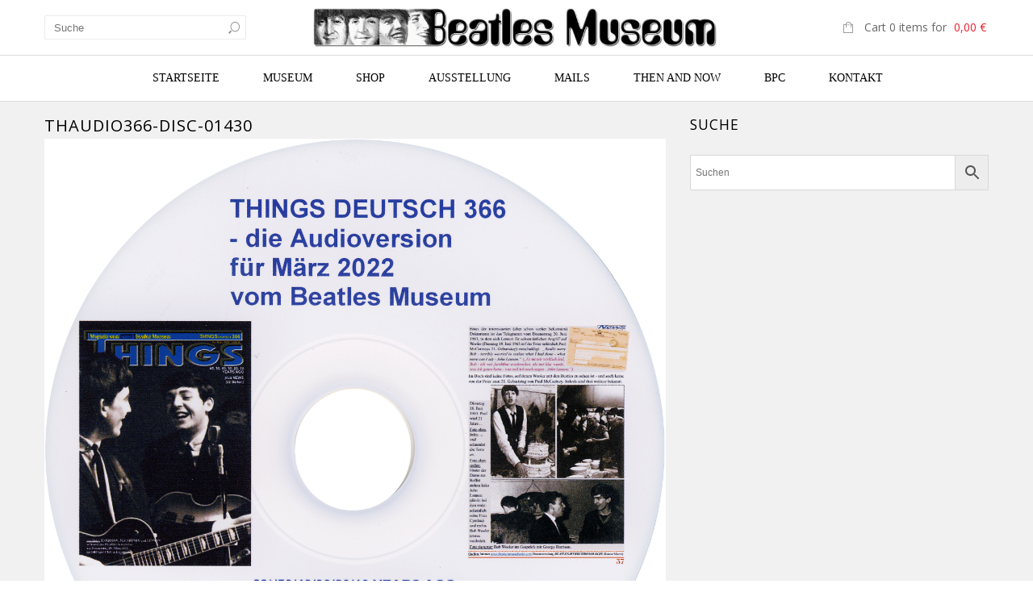

--- FILE ---
content_type: text/html; charset=UTF-8
request_url: https://www.beatlesmuseum.net/?attachment_id=36072
body_size: 41610
content:
<!doctype html>
<html lang="de" xmlns:og="http://opengraphprotocol.org/schema/" xmlns:fb="http://www.facebook.com/2008/fbml" itemscope="itemscope" itemtype="http://schema.org/WebPage">
<head>
    	<meta charset="UTF-8" />
    	    <meta name="viewport" content="width=device-width, initial-scale=1, maximum-scale=1"/>
		<meta http-equiv="X-UA-Compatible" content="IE=EmulateIE10" >

						<script>document.documentElement.className = document.documentElement.className + ' yes-js js_active js'</script>
			                    <meta name='robots' content='index, follow, max-image-preview:large, max-snippet:-1, max-video-preview:-1' />
<!-- This site has installed PayPal for WooCommerce v1.5.7 - https://www.angelleye.com/product/woocommerce-paypal-plugin/ -->

	<!-- This site is optimized with the Yoast SEO plugin v26.8 - https://yoast.com/product/yoast-seo-wordpress/ -->
	<title>ThAudio366-Disc-01430 - Beatles Museum</title>
	<link rel="canonical" href="https://www.beatlesmuseum.net/" />
	<meta property="og:locale" content="de_DE" />
	<meta property="og:type" content="article" />
	<meta property="og:title" content="ThAudio366-Disc-01430 - Beatles Museum" />
	<meta property="og:url" content="https://www.beatlesmuseum.net/" />
	<meta property="og:site_name" content="Beatles Museum" />
	<meta property="article:publisher" content="https://www.facebook.com/BeatlesMuseumInHalle" />
	<meta property="og:image" content="https://www.beatlesmuseum.net" />
	<meta property="og:image:width" content="1397" />
	<meta property="og:image:height" content="1403" />
	<meta property="og:image:type" content="image/jpeg" />
	<meta name="twitter:card" content="summary_large_image" />
	<script type="application/ld+json" class="yoast-schema-graph">{"@context":"https://schema.org","@graph":[{"@type":"WebPage","@id":"https://www.beatlesmuseum.net/","url":"https://www.beatlesmuseum.net/","name":"ThAudio366-Disc-01430 - Beatles Museum","isPartOf":{"@id":"https://www.beatlesmuseum.net/#website"},"primaryImageOfPage":{"@id":"https://www.beatlesmuseum.net/#primaryimage"},"image":{"@id":"https://www.beatlesmuseum.net/#primaryimage"},"thumbnailUrl":"https://www.beatlesmuseum.net/wp-content/uploads/2022/04/ThAudio366-Disc-01430.jpg","datePublished":"2022-04-27T16:11:14+00:00","breadcrumb":{"@id":"https://www.beatlesmuseum.net/#breadcrumb"},"inLanguage":"de","potentialAction":[{"@type":"ReadAction","target":["https://www.beatlesmuseum.net/"]}]},{"@type":"ImageObject","inLanguage":"de","@id":"https://www.beatlesmuseum.net/#primaryimage","url":"https://www.beatlesmuseum.net/wp-content/uploads/2022/04/ThAudio366-Disc-01430.jpg","contentUrl":"https://www.beatlesmuseum.net/wp-content/uploads/2022/04/ThAudio366-Disc-01430.jpg","width":1397,"height":1403},{"@type":"BreadcrumbList","@id":"https://www.beatlesmuseum.net/#breadcrumb","itemListElement":[{"@type":"ListItem","position":1,"name":"Home","item":"https://www.beatlesmuseum.net/"},{"@type":"ListItem","position":2,"name":"CD BEATLES-Magazin THINGS 366 AUDIO für M.B.M.s","item":"https://www.beatlesmuseum.net/shop/magazin-things/things-audio/cd-beatles-magazin-things-366-audio-fuer-m-b-m-s/"},{"@type":"ListItem","position":3,"name":"ThAudio366-Disc-01430"}]},{"@type":"WebSite","@id":"https://www.beatlesmuseum.net/#website","url":"https://www.beatlesmuseum.net/","name":"Beatles Museum","description":"Größtes und ältestes Museum, mit eigenem Shop, zum Thema Beatles.","publisher":{"@id":"https://www.beatlesmuseum.net/#organization"},"potentialAction":[{"@type":"SearchAction","target":{"@type":"EntryPoint","urlTemplate":"https://www.beatlesmuseum.net/?s={search_term_string}"},"query-input":{"@type":"PropertyValueSpecification","valueRequired":true,"valueName":"search_term_string"}}],"inLanguage":"de"},{"@type":"Organization","@id":"https://www.beatlesmuseum.net/#organization","name":"Beatles Museum","url":"https://www.beatlesmuseum.net/","logo":{"@type":"ImageObject","inLanguage":"de","@id":"https://www.beatlesmuseum.net/#/schema/logo/image/","url":"https://www.beatlesmuseum.net/wp-content/uploads/BeatlesMuseum-Fotos-BM-Logo-DarunterSchrift.jpg","contentUrl":"https://www.beatlesmuseum.net/wp-content/uploads/BeatlesMuseum-Fotos-BM-Logo-DarunterSchrift.jpg","width":1444,"height":529,"caption":"Beatles Museum"},"image":{"@id":"https://www.beatlesmuseum.net/#/schema/logo/image/"},"sameAs":["https://www.facebook.com/BeatlesMuseumInHalle"]}]}</script>
	<!-- / Yoast SEO plugin. -->


<link rel='dns-prefetch' href='//fonts.googleapis.com' />
<link rel='preconnect' href='https://fonts.gstatic.com' crossorigin />
<link rel="alternate" type="application/rss+xml" title="Beatles Museum &raquo; Feed" href="https://www.beatlesmuseum.net/feed/" />
<link rel="alternate" title="oEmbed (JSON)" type="application/json+oembed" href="https://www.beatlesmuseum.net/wp-json/oembed/1.0/embed?url=https%3A%2F%2Fwww.beatlesmuseum.net%2F%3Fattachment_id%3D36072" />
<link rel="alternate" title="oEmbed (XML)" type="text/xml+oembed" href="https://www.beatlesmuseum.net/wp-json/oembed/1.0/embed?url=https%3A%2F%2Fwww.beatlesmuseum.net%2F%3Fattachment_id%3D36072&#038;format=xml" />
<meta property="og:title" content="ThAudio366-Disc-01430"/><meta property="og:type" content="article"/><meta property="og:description" content=""/><meta property="og:url" content="https://www.beatlesmuseum.net/?attachment_id=36072"/><meta property="og:site_name" content="Beatles Museum"/><meta property="og:image" content="https://www.beatlesmuseum.net/wp-content/themes/legenda/images/facebook-default.jpg"/><style id='wp-img-auto-sizes-contain-inline-css' type='text/css'>
img:is([sizes=auto i],[sizes^="auto," i]){contain-intrinsic-size:3000px 1500px}
/*# sourceURL=wp-img-auto-sizes-contain-inline-css */
</style>
<link rel='stylesheet' id='pr-dhl-preferred-services-integration-css' href='https://www.beatlesmuseum.net/wp-content/plugins/dhl-for-woocommerce/build/style-index.css?ver=1765959298' type='text/css' media='all' />
<link rel='stylesheet' id='pr-dhl-blocks-style-css' href='https://www.beatlesmuseum.net/wp-content/plugins/dhl-for-woocommerce/build/style-index.css?ver=1765959298' type='text/css' media='all' />
<style id='wp-emoji-styles-inline-css' type='text/css'>

	img.wp-smiley, img.emoji {
		display: inline !important;
		border: none !important;
		box-shadow: none !important;
		height: 1em !important;
		width: 1em !important;
		margin: 0 0.07em !important;
		vertical-align: -0.1em !important;
		background: none !important;
		padding: 0 !important;
	}
/*# sourceURL=wp-emoji-styles-inline-css */
</style>
<link rel='stylesheet' id='wp-block-library-css' href='https://www.beatlesmuseum.net/wp-includes/css/dist/block-library/style.css?ver=6.9' type='text/css' media='all' />
<style id='wp-block-list-inline-css' type='text/css'>
ol,ul{
  box-sizing:border-box;
}

:root :where(.wp-block-list.has-background){
  padding:1.25em 2.375em;
}
/*# sourceURL=https://www.beatlesmuseum.net/wp-includes/blocks/list/style.css */
</style>
<link rel='stylesheet' id='wc-blocks-style-css' href='https://www.beatlesmuseum.net/wp-content/plugins/woocommerce/assets/client/blocks/wc-blocks.css?ver=1767354797' type='text/css' media='all' />
<style id='global-styles-inline-css' type='text/css'>
:root{--wp--preset--aspect-ratio--square: 1;--wp--preset--aspect-ratio--4-3: 4/3;--wp--preset--aspect-ratio--3-4: 3/4;--wp--preset--aspect-ratio--3-2: 3/2;--wp--preset--aspect-ratio--2-3: 2/3;--wp--preset--aspect-ratio--16-9: 16/9;--wp--preset--aspect-ratio--9-16: 9/16;--wp--preset--color--black: #000000;--wp--preset--color--cyan-bluish-gray: #abb8c3;--wp--preset--color--white: #ffffff;--wp--preset--color--pale-pink: #f78da7;--wp--preset--color--vivid-red: #cf2e2e;--wp--preset--color--luminous-vivid-orange: #ff6900;--wp--preset--color--luminous-vivid-amber: #fcb900;--wp--preset--color--light-green-cyan: #7bdcb5;--wp--preset--color--vivid-green-cyan: #00d084;--wp--preset--color--pale-cyan-blue: #8ed1fc;--wp--preset--color--vivid-cyan-blue: #0693e3;--wp--preset--color--vivid-purple: #9b51e0;--wp--preset--gradient--vivid-cyan-blue-to-vivid-purple: linear-gradient(135deg,rgb(6,147,227) 0%,rgb(155,81,224) 100%);--wp--preset--gradient--light-green-cyan-to-vivid-green-cyan: linear-gradient(135deg,rgb(122,220,180) 0%,rgb(0,208,130) 100%);--wp--preset--gradient--luminous-vivid-amber-to-luminous-vivid-orange: linear-gradient(135deg,rgb(252,185,0) 0%,rgb(255,105,0) 100%);--wp--preset--gradient--luminous-vivid-orange-to-vivid-red: linear-gradient(135deg,rgb(255,105,0) 0%,rgb(207,46,46) 100%);--wp--preset--gradient--very-light-gray-to-cyan-bluish-gray: linear-gradient(135deg,rgb(238,238,238) 0%,rgb(169,184,195) 100%);--wp--preset--gradient--cool-to-warm-spectrum: linear-gradient(135deg,rgb(74,234,220) 0%,rgb(151,120,209) 20%,rgb(207,42,186) 40%,rgb(238,44,130) 60%,rgb(251,105,98) 80%,rgb(254,248,76) 100%);--wp--preset--gradient--blush-light-purple: linear-gradient(135deg,rgb(255,206,236) 0%,rgb(152,150,240) 100%);--wp--preset--gradient--blush-bordeaux: linear-gradient(135deg,rgb(254,205,165) 0%,rgb(254,45,45) 50%,rgb(107,0,62) 100%);--wp--preset--gradient--luminous-dusk: linear-gradient(135deg,rgb(255,203,112) 0%,rgb(199,81,192) 50%,rgb(65,88,208) 100%);--wp--preset--gradient--pale-ocean: linear-gradient(135deg,rgb(255,245,203) 0%,rgb(182,227,212) 50%,rgb(51,167,181) 100%);--wp--preset--gradient--electric-grass: linear-gradient(135deg,rgb(202,248,128) 0%,rgb(113,206,126) 100%);--wp--preset--gradient--midnight: linear-gradient(135deg,rgb(2,3,129) 0%,rgb(40,116,252) 100%);--wp--preset--font-size--small: 13px;--wp--preset--font-size--medium: 20px;--wp--preset--font-size--large: 36px;--wp--preset--font-size--x-large: 42px;--wp--preset--spacing--20: 0.44rem;--wp--preset--spacing--30: 0.67rem;--wp--preset--spacing--40: 1rem;--wp--preset--spacing--50: 1.5rem;--wp--preset--spacing--60: 2.25rem;--wp--preset--spacing--70: 3.38rem;--wp--preset--spacing--80: 5.06rem;--wp--preset--shadow--natural: 6px 6px 9px rgba(0, 0, 0, 0.2);--wp--preset--shadow--deep: 12px 12px 50px rgba(0, 0, 0, 0.4);--wp--preset--shadow--sharp: 6px 6px 0px rgba(0, 0, 0, 0.2);--wp--preset--shadow--outlined: 6px 6px 0px -3px rgb(255, 255, 255), 6px 6px rgb(0, 0, 0);--wp--preset--shadow--crisp: 6px 6px 0px rgb(0, 0, 0);}:where(.is-layout-flex){gap: 0.5em;}:where(.is-layout-grid){gap: 0.5em;}body .is-layout-flex{display: flex;}.is-layout-flex{flex-wrap: wrap;align-items: center;}.is-layout-flex > :is(*, div){margin: 0;}body .is-layout-grid{display: grid;}.is-layout-grid > :is(*, div){margin: 0;}:where(.wp-block-columns.is-layout-flex){gap: 2em;}:where(.wp-block-columns.is-layout-grid){gap: 2em;}:where(.wp-block-post-template.is-layout-flex){gap: 1.25em;}:where(.wp-block-post-template.is-layout-grid){gap: 1.25em;}.has-black-color{color: var(--wp--preset--color--black) !important;}.has-cyan-bluish-gray-color{color: var(--wp--preset--color--cyan-bluish-gray) !important;}.has-white-color{color: var(--wp--preset--color--white) !important;}.has-pale-pink-color{color: var(--wp--preset--color--pale-pink) !important;}.has-vivid-red-color{color: var(--wp--preset--color--vivid-red) !important;}.has-luminous-vivid-orange-color{color: var(--wp--preset--color--luminous-vivid-orange) !important;}.has-luminous-vivid-amber-color{color: var(--wp--preset--color--luminous-vivid-amber) !important;}.has-light-green-cyan-color{color: var(--wp--preset--color--light-green-cyan) !important;}.has-vivid-green-cyan-color{color: var(--wp--preset--color--vivid-green-cyan) !important;}.has-pale-cyan-blue-color{color: var(--wp--preset--color--pale-cyan-blue) !important;}.has-vivid-cyan-blue-color{color: var(--wp--preset--color--vivid-cyan-blue) !important;}.has-vivid-purple-color{color: var(--wp--preset--color--vivid-purple) !important;}.has-black-background-color{background-color: var(--wp--preset--color--black) !important;}.has-cyan-bluish-gray-background-color{background-color: var(--wp--preset--color--cyan-bluish-gray) !important;}.has-white-background-color{background-color: var(--wp--preset--color--white) !important;}.has-pale-pink-background-color{background-color: var(--wp--preset--color--pale-pink) !important;}.has-vivid-red-background-color{background-color: var(--wp--preset--color--vivid-red) !important;}.has-luminous-vivid-orange-background-color{background-color: var(--wp--preset--color--luminous-vivid-orange) !important;}.has-luminous-vivid-amber-background-color{background-color: var(--wp--preset--color--luminous-vivid-amber) !important;}.has-light-green-cyan-background-color{background-color: var(--wp--preset--color--light-green-cyan) !important;}.has-vivid-green-cyan-background-color{background-color: var(--wp--preset--color--vivid-green-cyan) !important;}.has-pale-cyan-blue-background-color{background-color: var(--wp--preset--color--pale-cyan-blue) !important;}.has-vivid-cyan-blue-background-color{background-color: var(--wp--preset--color--vivid-cyan-blue) !important;}.has-vivid-purple-background-color{background-color: var(--wp--preset--color--vivid-purple) !important;}.has-black-border-color{border-color: var(--wp--preset--color--black) !important;}.has-cyan-bluish-gray-border-color{border-color: var(--wp--preset--color--cyan-bluish-gray) !important;}.has-white-border-color{border-color: var(--wp--preset--color--white) !important;}.has-pale-pink-border-color{border-color: var(--wp--preset--color--pale-pink) !important;}.has-vivid-red-border-color{border-color: var(--wp--preset--color--vivid-red) !important;}.has-luminous-vivid-orange-border-color{border-color: var(--wp--preset--color--luminous-vivid-orange) !important;}.has-luminous-vivid-amber-border-color{border-color: var(--wp--preset--color--luminous-vivid-amber) !important;}.has-light-green-cyan-border-color{border-color: var(--wp--preset--color--light-green-cyan) !important;}.has-vivid-green-cyan-border-color{border-color: var(--wp--preset--color--vivid-green-cyan) !important;}.has-pale-cyan-blue-border-color{border-color: var(--wp--preset--color--pale-cyan-blue) !important;}.has-vivid-cyan-blue-border-color{border-color: var(--wp--preset--color--vivid-cyan-blue) !important;}.has-vivid-purple-border-color{border-color: var(--wp--preset--color--vivid-purple) !important;}.has-vivid-cyan-blue-to-vivid-purple-gradient-background{background: var(--wp--preset--gradient--vivid-cyan-blue-to-vivid-purple) !important;}.has-light-green-cyan-to-vivid-green-cyan-gradient-background{background: var(--wp--preset--gradient--light-green-cyan-to-vivid-green-cyan) !important;}.has-luminous-vivid-amber-to-luminous-vivid-orange-gradient-background{background: var(--wp--preset--gradient--luminous-vivid-amber-to-luminous-vivid-orange) !important;}.has-luminous-vivid-orange-to-vivid-red-gradient-background{background: var(--wp--preset--gradient--luminous-vivid-orange-to-vivid-red) !important;}.has-very-light-gray-to-cyan-bluish-gray-gradient-background{background: var(--wp--preset--gradient--very-light-gray-to-cyan-bluish-gray) !important;}.has-cool-to-warm-spectrum-gradient-background{background: var(--wp--preset--gradient--cool-to-warm-spectrum) !important;}.has-blush-light-purple-gradient-background{background: var(--wp--preset--gradient--blush-light-purple) !important;}.has-blush-bordeaux-gradient-background{background: var(--wp--preset--gradient--blush-bordeaux) !important;}.has-luminous-dusk-gradient-background{background: var(--wp--preset--gradient--luminous-dusk) !important;}.has-pale-ocean-gradient-background{background: var(--wp--preset--gradient--pale-ocean) !important;}.has-electric-grass-gradient-background{background: var(--wp--preset--gradient--electric-grass) !important;}.has-midnight-gradient-background{background: var(--wp--preset--gradient--midnight) !important;}.has-small-font-size{font-size: var(--wp--preset--font-size--small) !important;}.has-medium-font-size{font-size: var(--wp--preset--font-size--medium) !important;}.has-large-font-size{font-size: var(--wp--preset--font-size--large) !important;}.has-x-large-font-size{font-size: var(--wp--preset--font-size--x-large) !important;}
/*# sourceURL=global-styles-inline-css */
</style>
<style id='core-block-supports-inline-css' type='text/css'>
/**
 * Core styles: block-supports
 */

/*# sourceURL=core-block-supports-inline-css */
</style>

<style id='classic-theme-styles-inline-css' type='text/css'>
/**
 * These rules are needed for backwards compatibility.
 * They should match the button element rules in the base theme.json file.
 */
.wp-block-button__link {
	color: #ffffff;
	background-color: #32373c;
	border-radius: 9999px; /* 100% causes an oval, but any explicit but really high value retains the pill shape. */

	/* This needs a low specificity so it won't override the rules from the button element if defined in theme.json. */
	box-shadow: none;
	text-decoration: none;

	/* The extra 2px are added to size solids the same as the outline versions.*/
	padding: calc(0.667em + 2px) calc(1.333em + 2px);

	font-size: 1.125em;
}

.wp-block-file__button {
	background: #32373c;
	color: #ffffff;
	text-decoration: none;
}

/*# sourceURL=/wp-includes/css/classic-themes.css */
</style>
<link rel='stylesheet' id='contact-form-7-css' href='https://www.beatlesmuseum.net/wp-content/plugins/contact-form-7/includes/css/styles.css?ver=6.1.4' type='text/css' media='all' />
<link rel='stylesheet' id='exit-popup-css-css' href='https://www.beatlesmuseum.net/wp-content/plugins/exit-popup/css/exit-popup.css?ver=6.9' type='text/css' media='all' />
<style id='woocommerce-inline-inline-css' type='text/css'>
.woocommerce form .form-row .required { visibility: visible; }
/*# sourceURL=woocommerce-inline-inline-css */
</style>
<link rel='stylesheet' id='sm-style-css' href='https://www.beatlesmuseum.net/wp-content/plugins/wp-show-more/wpsm-style.css?ver=6.9' type='text/css' media='all' />
<link rel='stylesheet' id='aws-style-css' href='https://www.beatlesmuseum.net/wp-content/plugins/advanced-woo-search/assets/css/common.css?ver=3.52' type='text/css' media='all' />
<link rel='stylesheet' id='jquery-selectBox-css' href='https://www.beatlesmuseum.net/wp-content/plugins/yith-woocommerce-wishlist/assets/css/jquery.selectBox.css?ver=1.2.0' type='text/css' media='all' />
<link rel='stylesheet' id='woocommerce_prettyPhoto_css-css' href='//www.beatlesmuseum.net/wp-content/plugins/woocommerce/assets/css/prettyPhoto.css?ver=3.1.6' type='text/css' media='all' />
<link rel='stylesheet' id='yith-wcwl-main-css' href='https://www.beatlesmuseum.net/wp-content/plugins/yith-woocommerce-wishlist/assets/css/style.css?ver=4.11.0' type='text/css' media='all' />
<style id='yith-wcwl-main-inline-css' type='text/css'>
 :root { --rounded-corners-radius: 16px; --add-to-cart-rounded-corners-radius: 16px; --feedback-duration: 3s } 
 :root { --rounded-corners-radius: 16px; --add-to-cart-rounded-corners-radius: 16px; --feedback-duration: 3s } 
/*# sourceURL=yith-wcwl-main-inline-css */
</style>
<link rel='stylesheet' id='parent-style-css' href='https://www.beatlesmuseum.net/wp-content/themes/legenda/style.css?ver=6.9' type='text/css' media='all' />
<link rel='stylesheet' id='woocommerce-gzd-layout-css' href='https://www.beatlesmuseum.net/wp-content/plugins/woocommerce-germanized/build/static/layout-styles.css?ver=3.20.5' type='text/css' media='all' />
<style id='woocommerce-gzd-layout-inline-css' type='text/css'>
.woocommerce-checkout .shop_table { background-color: #eeeeee; } .product p.deposit-packaging-type { font-size: 1.25em !important; } p.woocommerce-shipping-destination { display: none; }
                .wc-gzd-nutri-score-value-a {
                    background: url(https://www.beatlesmuseum.net/wp-content/plugins/woocommerce-germanized/assets/images/nutri-score-a.svg) no-repeat;
                }
                .wc-gzd-nutri-score-value-b {
                    background: url(https://www.beatlesmuseum.net/wp-content/plugins/woocommerce-germanized/assets/images/nutri-score-b.svg) no-repeat;
                }
                .wc-gzd-nutri-score-value-c {
                    background: url(https://www.beatlesmuseum.net/wp-content/plugins/woocommerce-germanized/assets/images/nutri-score-c.svg) no-repeat;
                }
                .wc-gzd-nutri-score-value-d {
                    background: url(https://www.beatlesmuseum.net/wp-content/plugins/woocommerce-germanized/assets/images/nutri-score-d.svg) no-repeat;
                }
                .wc-gzd-nutri-score-value-e {
                    background: url(https://www.beatlesmuseum.net/wp-content/plugins/woocommerce-germanized/assets/images/nutri-score-e.svg) no-repeat;
                }
            
/*# sourceURL=woocommerce-gzd-layout-inline-css */
</style>
<link rel='stylesheet' id='et-fonts-css' href='https://www.beatlesmuseum.net/wp-content/themes/legenda/css/et-fonts.css?ver=4.4.4' type='text/css' media='all' />
<link rel='stylesheet' id='style-css' href='https://www.beatlesmuseum.net/wp-content/themes/legenda-child/style.css?ver=4.4.4' type='text/css' media='all' />
<link rel='stylesheet' id='js_composer_front-css' href='https://www.beatlesmuseum.net/wp-content/plugins/js_composer/assets/css/js_composer.min.css?ver=7.2' type='text/css' media='all' />
<link rel='stylesheet' id='responsive-css' href='https://www.beatlesmuseum.net/wp-content/themes/legenda/css/responsive.css?ver=4.4.4' type='text/css' media='all' />
<link rel='stylesheet' id='large-resolution-css' href='https://www.beatlesmuseum.net/wp-content/themes/legenda/css/large-resolution.css?ver=6.9' type='text/css' media='(min-width: 1200px)' />
<link rel="preload" as="style" href="https://fonts.googleapis.com/css?family=Open%20Sans&#038;display=swap&#038;ver=1745489378" /><link rel="stylesheet" href="https://fonts.googleapis.com/css?family=Open%20Sans&#038;display=swap&#038;ver=1745489378" media="print" onload="this.media='all'"><noscript><link rel="stylesheet" href="https://fonts.googleapis.com/css?family=Open%20Sans&#038;display=swap&#038;ver=1745489378" /></noscript><style id='custom-style-inline-css' type='text/css'>
                                            .label-icon.sale-label {
                    width: 48px;
                    height: 48px;
                }
                .label-icon.sale-label { background-image: url(https://www.beatlesmuseum.net/wp-content/themes/legenda/images/label-sale.png); }
            
                                            .label-icon.new-label {
                    width: 48px;
                    height: 48px;
                }
                .label-icon.new-label { background-image: url(https://www.beatlesmuseum.net/wp-content/themes/legenda/images/label-new.png); }
            
            
            
            
            	                .mobile-nav .et-mobile-menu li > a, .mobile-nav ul.links li a {
	                    	                         font-family: Open Sans;	                    	                    	                    	                    	                    	                    	                }
	            
                            	.mobile-nav .mobile-nav-heading, .mobile-nav .close-mobile-nav {
	                    	                         font-family: Open Sans;                        	                    	                    	                    	                    	                    	                }
            
        	
            body,                select,                .products-small .product-item a,                .woocommerce-breadcrumb,                #breadcrumb,                .woocommerce-breadcrumb a,                #breadcrumb a,                .etheme_widget_recent_comments .comment_link a,                .product-categories li ul a,                .product_list_widget del .amount,                .page-numbers li a,                .page-numbers li span,                .pagination li a,                .pagination li span,                .images .main-image-slider ul.slides .zoom-link:hover,                .quantity .qty,                .price .from,                .price del,                .shopping-cart-widget .cart-summ .items,                .shopping-cart-widget .cart-summ .for-label,                .posted-in a,                .tabs .tab-title,                .toggle-element .open-this,                .blog-post .post-info .posted-in a,                .menu-type1 .menu ul > li > a,                .post-next-prev a { color: #6f6f6f; }

	        
	        a:hover,                .button:hover,                button:hover,                input[type=submit]:hover,                .menu-icon:hover,                .widget_layered_nav ul li:hover,                .page-numbers li span,                .pagination li span,                .page-numbers li a:hover,                .pagination li a:hover,                .largest,                .thumbnail:hover i,                .demo-icons .demo-icon:hover,                .demo-icons .demo-icon:hover i,                .switchToGrid:hover,                .switchToList:hover,                .switcher-active,                .switcher-active:hover,                .emodal .close-modal:hover,                .prev.page-numbers:hover:after,                .next.page-numbers:hover:after,                strong.active,                span.active,                em.active,                a.active,                p.active,                .shopping-cart-widget .cart-summ .price-summ,                .products-small .product-item h5 a:hover,                .slider-container .slider-next:hover:before,                .slider-container .slider-prev:hover:before,                .fullwidthbanner-container .tp-rightarrow.default:hover:before,                .fullwidthbanner-container .tp-leftarrow.default:hover:before,                .side-area .close-block:hover i,                .back-to-top:hover, .back-to-top:hover i,                .product-info .single_add_to_wishlist:hover:before,                .images .main-image-slider ul.slides .zoom-link i:hover,                .footer_menu li:hover:before,                .main-nav .menu > li.current-menu-parent > a,                .main-nav .menu > li.current-menu-item > a,                .page-numbers .next:hover:before,                .pagination .next:hover:before,                .etheme_twitter .tweet a,                .small-slider-arrow.arrow-left:hover,                .small-slider-arrow.arrow-right:hover,                .active2:hover,                .active2,                .checkout-steps-nav a.button.active,                .checkout-steps-nav a.button.active:hover,                .button.active,                button.active,                input[type=submit].active,                .widget_categories .current-cat a,                .widget_pages .current_page_parent > a,                div.dark_rounded .pp_contract:hover,                div.dark_rounded .pp_expand:hover,                div.dark_rounded .pp_close:hover,                .etheme_cp .etheme_cp_head .etheme_cp_btn_close:hover,                .hover-icon:hover,                .side-area-icon:hover,                .etheme_cp .etheme_cp_content .etheme_cp_section .etheme_cp_section_header .etheme_cp_btn_clear:hover,                .header-type-3 .main-nav .menu-wrapper .menu > li.current-menu-item > a,                .header-type-3 .main-nav .menu-wrapper .menu > li.current-menu-parent > a,                .header-type-3 .main-nav .menu-wrapper .menu > li > a:hover,                .fixed-header .menu > li.current-menu-item > a,                .fixed-header .menu > li > a:hover,                .main-nav .menu > li > a:hover,                .product-categories > li > a:hover,                .custom-info-block.a-right span,                .custom-info-block.a-left span,                .custom-info-block a i:hover,                .product-categories > li.current-cat > a,                .menu-wrapper .menu .nav-sublist-dropdown .menu-parent-item > a:hover,                .woocommerce .woocommerce-breadcrumb a:hover,                .woocommerce-page .woocommerce-breadcrumb a:hover,                .product-info .posted_in a:hover,                .slide-item .product .products-page-cats a:hover,                .products-grid .product .products-page-cats a:hover,                .widget_layered_nav ul li:hover a,                .page-heading .row-fluid .span12 > .back-to:hover,                .breadcrumbs .back-to:hover,                #breadcrumb a:hover,                .links li a:hover,                .menu-wrapper .menu > .nav-sublist-dropdown .menu-parent-item ul li:hover,                .menu-wrapper .menu > .nav-sublist-dropdown .menu-parent-item ul li:hover a,                .menu-wrapper .menu ul > li > a:hover,                .filled.active,                .shopping-cart-widget .cart-summ a:hover,                .product-categories > li > ul > li > a:hover,                .product-categories > li > ul > li > a:hover + span,                .product-categories ul.children li > a:hover,                .product-categories ul.children li > a:hover + span,                .product-categories > li.current-cat > a+span,                .widget_nav_menu .current-menu-item a,                .widget_nav_menu .current-menu-item:before,                .fixed-menu-type2 .fixed-header .nav-sublist-dropdown li a:hover,                .product-category h5:hover,                .product-categories .children li.current-cat,                .product-categories .children li.current-cat a,                .product-categories .children li.current-cat span,                .pricing-table ul li.row-price,                .product-category:hover h5,                .widget_nav_menu li a:hover,                .widget_nav_menu li:hover:before,                .list li:before,                .toolbar .switchToGrid:hover:before,                .toolbar .switchToList:hover:before,                .toolbar .switchToGrid.switcher-active:before,                .toolbar .switchToList.switcher-active:before,                .toolbar .switchToGrid.switcher-active,                .toolbar .switchToList.switcher-active,                .blog-post .post-info a:hover,                .show-all-posts:hover,                .cbp-qtrotator .testimonial-author .excerpt,                .top-bar .wishlist-link a:hover span,                .menu-type2 .menu .nav-sublist-dropdown .menu-parent-item li:hover:before,                .back-to-top:hover:before,                .tabs .tab-title:hover,                .flex-direction-nav a:hover,                .widget_layered_nav ul li a:hover,                .widget_layered_nav ul li:hover,                .product-categories .open-this:hover,                .widget_categories li:hover:before,                .etheme-social-icons li a:hover,                .product-categories > li.opened .open-this:hover,                .slider-container .show-all-posts:hover,                .widget_layered_nav ul li.chosen .count,                .widget_layered_nav ul li.chosen a,                .widget_layered_nav ul li.chosen a:before,                .recent-post-mini strong,                .menu-wrapper .menu ul > li:hover:before,                .fixed-header .menu ul > li:hover:before,                .team-member .member-mask .mask-text a:hover,                .show-quickly:hover,                .header-type-6 .top-bar .top-links .submenu-dropdown ul li a:hover,                .header-type-6 .top-bar .top-links .submenu-dropdown ul li:hover:before,                .side-area-icon i:hover:before,                .menu-icon i:hover:before,                a.bbp-author-name,                #bbpress-forums #bbp-single-user-details #bbp-user-navigation li.current a,                #bbpress-forums #bbp-single-user-details #bbp-user-navigation li.current:before,                .bbp-forum-header a.bbp-forum-permalink,                .bbp-topic-header a.bbp-topic-permalink,                .bbp-reply-header a.bbp-reply-permalink,                .et-tweets.owl-carousel .owl-prev:hover:before,                .et-tweets.owl-carousel .owl-next:hover:before,                .etheme_widget_brands ul li.active-brand a,                .comment-block .author-link a:hover,                .header-type-3 .shopping-cart-link span.amount,                .header-type-4 .shopping-cart-link span.amount,                .header-type-6 .shopping-cart-link span.amount,                a.view-all-results:hover,                .bottom-btn .left              { color: #ed1c2e; }

	        .hover-icon:hover,                .breadcrumbs .back-to:hover    { color: #ed1c2e!important; }

	        .filled:hover,                .progress-bar > div,                .active2:hover,                .button.active:hover,                button.active:hover,                input[type=submit].active:hover,                .checkout-steps-nav a.button.active:hover,                .portfolio-filters .active,                .product-info .single_add_to_cart_button,                .product-info .single_add_to_wishlist:hover,                .checkout-button.button,                .checkout-button.button:hover,                .header-type-6 .top-bar,                .filled.active,                .block-with-ico.ico-position-top i,                .added-text,                .etheme_cp_btn_show,                .button.white.filled:hover,                .button.active,                .button.active2,                .button.white:hover,                .woocommerce-checkout-payment .place-order .button,                .bottom-btn .right                 { background-color: #ed1c2e; }

	        .button:hover,                button:hover,                .button.white.filled:hover,                input[type=submit]:hover,                .button.active,                button.active,                input[type=submit].active,                .filled:hover,                .widget_layered_nav ul li:hover,                .page-numbers li span,                .pagination li span,                .page-numbers li a:hover,                .pagination li a:hover,                .switchToGrid:hover,                .switchToList:hover,                .toolbar .switchToGrid.switcher-active,                .toolbar .switchToList.switcher-active,                textarea:focus,                input[type=text]:focus,                input[type=password]:focus,                input[type=datetime]:focus,                input[type=datetime-local]:focus,                input[type=date]:focus,                input[type=month]:focus,                input[type=time]:focus,                input[type=week]:focus,                input[type=number]:focus,                input[type=email]:focus,                input[type=url]:focus,                input[type=search]:focus,                input[type=tel]:focus,                input[type=color]:focus,                .uneditable-input:focus,                .active2,                .woocommerce.widget_price_filter .ui-slider .ui-slider-range,                .woocommerce-page .widget_price_filter .ui-slider .ui-slider-range,                .checkout-steps-nav a.button.active,                .product-info .single_add_to_cart_button,                .main-nav .menu > li.current-menu-parent > a:before,                .main-nav .menu > li.current-menu-item > a:before,                .cta-block.style-filled,                .search #searchform input[type=text]:focus,                .product-categories .open-this:hover,                .product-categories > li.opened .open-this:hover,                .woocommerce-checkout-payment .place-order .button,                .bottom-btn .left             { border-color: #ed1c2e; }

	        .products-small .product-item .price,                .product_list_widget .amount,                .cart_totals .table .total .amount,                .price              { color: #EE3B3B; }

	                      { color: rgb(207,0,16); }

	        .woocommerce.widget_price_filter .ui-slider .ui-slider-handle                 { background-color: rgb(207,0,16); }

	                     { border-color: rgb(207,0,16); }

			?>

	        .woocommerce.widget_price_filter .ui-slider .ui-slider-range,
	        .woocommerce-page .widget_price_filter .ui-slider .ui-slider-range{
	          background: rgba(237,28,46,0.35);
	        }

            
           	h1{font-family:"Open Sans";text-transform:uppercase;}h2{font-family:"Open Sans";text-transform:uppercase;}h3{font-family:"Open Sans";text-transform:uppercase;}h4{font-family:"Open Sans";text-transform:uppercase;}h5{font-family:"Open Sans";text-transform:uppercase;}h6{font-family:"Open Sans";text-transform:uppercase;}            
            html {
                            }

            body {
                                     font-family: "Open Sans";                                                                                                                background-size:cover;            }
	
	        
            .dropcap,                blockquote,                .team-member .member-mask .mask-text fieldset legend,                .button,                button,                .coupon .button,                input[type=submit],                .font2,                .shopping-cart-widget .totals,                .main-nav .menu > li > a,                .menu-wrapper .menu .nav-sublist-dropdown .menu-parent-item > a,                .fixed-header .menu .nav-sublist-dropdown .menu-parent-item > a,                .fixed-header .menu > li > a,                .side-block .close-block,                .side-area .widget-title,                .et-mobile-menu li > a,                .page-heading .row-fluid .span12 > .back-to,                .breadcrumbs .back-to,                .recent-post-mini a,                .etheme_widget_recent_comments ul li .post-title,                .product_list_widget a,                .widget_price_filter .widget-title,                .widget_layered_nav .widget-title,                .widget_price_filter h4,                .widget_layered_nav h4,                .products-list .product .product-name,                .table.products-table th,                .table.products-table .product-name a,                .table.products-table .product-name dl dt,                .table.products-table .product-name dl dd,                .cart_totals .table .total th strong,                .cart_totals .table .total td strong .amount,                .pricing-table table .plan-price,                .pricing-table table.table thead:first-child tr:first-child th,                .pricing-table.style3 table .plan-price sup,                .pricing-table.style2 table .plan-price sup,                .pricing-table ul li.row-title,                .pricing-table ul li.row-price,                .pricing-table.style2 ul li.row-price sup,                .pricing-table.style3 ul li.row-price sup,                .tabs .tab-title,                .left-bar .left-titles .tab-title-left,                .right-bar .left-titles .tab-title-left,                .slider-container .show-all-posts,                .bc-type-variant2 .woocommerce-breadcrumb,                .bc-type-variant2 .breadcrumbs,                .post-single .post-share .share-title,                .toggle-element .toggle-title,                #bbpress-forums li.bbp-header,                #bbpress-forums .bbp-forum-title,                #bbpress-forums .bbp-topic-title,                #bbpress-forums .bbp-reply-title,                .product-thumbnails-slider .slides li.video-thumbnail span,                .coupon label,                .product-image-wrapper .out-of-stock,                .shop_table .product-name a,                .shop_table th,                .cart_totals .order-total th,                .page-heading .row-fluid .span12 .back-to,                .woocommerce table.shop_table th,                .woocommerce-page table.shop_table th,                .mobile-nav-heading,                .links a,                .top-bar .wishlist-link a,                .top-bar .cart-summ,                .shopping-cart-link span{Open Sans}
                                                                                                        
            .fixed-header .menu > li.menu-full-width .nav-sublist-dropdown .container > ul > li > a, .main-nav .menu > li.menu-full-width .nav-sublist-dropdown .container > ul > li > a, .fixed-header .menu > li > a, .main-nav .menu > li > a, .fixed-header .menu > li .nav-sublist-dropdown .container > ul > li a, .main-nav .menu > li .nav-sublist-dropdown .container > ul > li a {font-family:Georgia, serif;}
            @media (min-width: 993px) { /* Hintergrund und Allgemeines */

.page-wrapper {
	background-color: #f1f1f1;
}

.h1, .h2, .h3, .h4, .h5, .h6, h1, h2, h3, h4, h5, h6 {
	font-family: Open Sans;
}
h1.title {
    text-transform: unset;
    line-height: 30px;

}
.page-content {
    padding-top: 10px;
    margin-bottom: 10px;
}

select,
input,
input[type='checkbox']
	{
	border:none;
	border-radius: 2px;
	background-color: #fff;
}
.quantity input[type="button"] {
    position: absolute;
    height: 32px !important;
    border: 1px solid #efefef;
	border-radius: 2px;
    color: #000;
    top: 1px;
}
/* Header */

.header-wrapper, .header1,
.header5, .header6, .header7, .slide-item .product, .products-grid .product, .footer .container, .footer, .copyright,
.vc_active>a {
	background-color: #fff !important;
	}
.header1 .container, .header5 .container, .header6 .container, .header7 .container {
	padding-top: 10px;
	background-color: #fff !important;
	margin-top: 0px !important;
}
.header1 .logo img, .header5 .logo img, .header6 .logo img, .header7 .logo img {
    max-width: 500px;
}
.header1, .header5, .header6, .header7 {
    text-align: center;
    margin-top: 0px;
    margin-bottom: 10px;
}
.header-type-3 .main-nav .menu, .header-type-4 .main-nav .menu {
    margin-top: 57px;
}
.header-type-3 .main-nav .menu > li, .header-type-4 .main-nav .menu > li {
    margin-right: -3px;
    padding: 0 10px;
}
.header-type-3 .main-nav .double-border, .header-type-4 .main-nav .double-border {
    padding: 30px 0px 0px 0px;
    border: none;
}
.search .et-mega-search form .button,
.sidebar-widget .widget-title,
.main-nav .double-border {
	box-shadow: none;
	border: none;
}
.fixed-header-area .fixed-header > .container .menu-wrapper {
    margin: 15px 0px 0px 0px;
}

.fixed-header-area .fixed-header .logo-with-menu {
    margin-top: 40px;
	margin-bottom: 0px;
}

fixed-header-area .fixed-header .menu {
    float: right;
    margin-top: 30px;
	padding-top: 10px;
}
.fixed-header-area .fixed-header .logo-with-menu {
    width: 225px;
    margin: 0px;
}
#fixed-buttons	{
	float: right;
	margin: 0px;
	margin: -60px 15px;
}
.header-wrapper #fixed-buttons {
	margin-top: 10px;
}
#fixed-buttons a {
	margin: 0px 5px;
}
#fixed-buttons a.shopping-cart-link::before,
.shopping-cart-widget .cart-summ > .cart-bag::before {
    content: "\e61f";
    font-size: 14px;
    font-family: "arrows";
    margin: 10px;
    color: #8e8e8e;;
    position: relative;
    top: 1px;
}

.mobile-nav-shown .mobile-nav {
	overflow-x: hidden;
}
/* Breadcrumbs */

.bc-type-variant2 {
	background-color: #f0f0f0;
	padding: 20px 0px 8px 0px;
	box-shadow: none;
	-webkit-box-shadow: none;
}
.bc-type-variant2 h1 span {
	padding: 0px;
	font-size: 24px;
	line-height: 20px;
}
.breadcrumbs {
	display: none;
}

/* Felder mit Schatten */

ul.product_list_widget li,
.slide-item .product, 
.products-grid .product,
.tabs .tab-content,
.widget_shopping_cart,
.woocommerce table.shop_table, .woocommerce-page table.shop_table,
.woocommerce-MyAccount-navigation,
#customer_login .content-box,
#searchModal,
.products-list .product {
  	box-shadow: 0 4px 10px rgba(0,0,0,0.08);
	margin-bottom: 15px;
	background-color: #fff;
	border-radius: 1px;
}

/* Buttons */ 

.button, 
button, 
.coupon .button, 
input[type="submit"] {
    border: 1px solid;
    box-sizing: content-box;
    font-size: 14px;
    -webkit-font-smoothing: antialiased;
    justify-content: center;
    text-align: center;
    text-shadow: none;
    vertical-align: middle;
    color: #000;
	margin-top: 5px;
  	box-shadow: 0 4px 10px rgba(0,0,0,0.08);
    background-color: #f5f5f5;
}

.button:hover,
button:hover, 
.coupon .button:hover, 
input[type="submit"]:hover {
	background-color: #EE3B3B;
	color: #fff;
}

/* Footer */

.footer .container {
	border: none;
	padding: 5px;
}
.copyright {
}
.copyright .container {
    padding: 0px;
    border: none;
}
.footer .widget_nav_menu ul li a {
	float: left;	
}
.widget_nav_menu li:before {
   content: none;
}

/* Produkte */
.products-list .product {
	padding: 5px;
}

.slide-item .product .product-image-wrapper, 
.products-grid .product .product-image-wrapper {
    min-height: 155px;
	height: 155px;
}
.slide-item .product .product-name, 
.products-grid .product .product-name {
    font-size: 12px;
    min-height: 75px;
	font-weight: 700;
	text-transform: unset;

}
.slide-item .product .products-page-cats, .products-grid .product .products-page-cats {
	display: none;
}

.quick-view-popup .images.zoom-disabled .main-image-slider ul li img, 
.single-product-page .images.zoom-disabled .main-image-slider ul li img {
    max-height: 400px;
    height: 100%;
    object-fit: scale-down;
}

.hover-effect-swap .product-content-image img.main-image {
    object-fit: scale-down;
}
.slide-item .product:hover,
.products-grid .product:hover {

}

.owl-item .product .button	{
	width: 80%;
}

.product p.wc-gzd-additional-info,
.owl-item .product p.wc-gzd-additional-info  {
	margin: 1px 2px;
    font-size: 9px;
    clear: none;
    float: left;
    line-height: 7px;
    margin-top: 3px;
}
.products-list .product p.wc-gzd-additional-info  {
	padding: 12px 5px;
}
.slide-item .product .price, 
.products-grid .product .price {
    display: block;
    margin-bottom: 5px;
    font-weight: 700;
    font-size: 18px;
    float: left;
    margin-right: 5px;
}

.owl-item .product .price {
	float: left;
}

.single-product-page p.wc-gzd-additional-info {
	float: none;
    font-size: 11px;
    clear: both;
    line-height: 12px;
    padding: 5px 0px;
}

.product-category h5 {
    margin-top: 10px;
    font-size: 12px;
    min-height: 40px;
}
.mask-container	{
	height: 230px;
}
ul.product_list_widget li {
	padding: 5px;
	margin-bottom: 15px;
}

.product_list_widget img,
.hover-effect-swap .product-content-image img.main-image {
    object-fit: contain;
    max-height: 155px;
    height: 155px;
}

.sxy-zoom-container .sxy-zoom-dragpad, .sxy-zoom-container .sxy-overlay, .sxy-zoom-container .inner-thumb, .sxy-zoom-container .sxy-zoom-bg {
    width: 100%;
    height: 500px;
    max-width: 100%;
    object-fit: scale-down;
    object-position: top;
}

.owl-buttons .owl-prev:before, 
.flex-direction-nav .flex-prev:before,
.owl-buttons .owl-prev:before, .flex-direction-nav .flex-prev:before,
.owl-buttons .owl-next::before, .flex-direction-nav .flex-next::before {
    color: #000 !important;
background: none !important; 
padding: 10px 5px;
}

.show-quickly	{
	width: 100px;
}

/* Owl-Carousel */

.owl-carousel .owl-wrapper, .owl-carousel .owl-item {

}
.slider.-wrapper.owl-carousel.owl-theme .owl-buttons .owl-next::before, .flex-direction-nav .flex-next::before {
    margin: 1px 0px 0px -3px;
}	

/* Widgets */

.sidebar-widget .widget-title {
    padding: 5px 0;
}

/* Warenkorb */

.widget_shopping_cart	{
	padding: 10px;
}
span.medium-coast {
	margin-top: -2px;
}

h4.media-heading a {
	font-size: 12px;
	font-family: "Open Sans";
	
}
.product_list_widget li {
    margin-bottom: 10px;
    border-bottom: 1px solid #f1f1f1;
}
.woocommerce .widget_shopping_cart .total, 
.woocommerce-page .widget_shopping_cart .total {
	border: none;
	padding: 0px;
	font-size: 10px;
	font-family: "Open Sans" !important;
}
.woocommerce .widget_shopping_cart .total a, 
.woocommerce-page .widget_shopping_cart .total a,
.wc-gzd-total-mini-cart a {
		font-family: "Open Sans" !important;
display: inline;
}
.total-cart-tax span.amount {
	float: right;
}
.bottom-btn a.btn {
	min-height: 20px;
	padding: 5px 10px;
}

.shopping-cart-widget .widget_shopping_cart_content .totals {
    display: inline-block;
    float: none;
	width: 100%
}
.woocommerce-Price-amount {
	margin-left: 5px;
}

/* Tabs */

.tab-title {
	margin-top: 10px !important;
}
.vc_tta-panel-body {
	background-color: #fff !important;
}
.tabs .tab-content {
	padding: 20px 20px 0px 20px;
	margin-bottom: 10px !important;
}
.tab-content h2, 
.tab-content h1 {
    display: none;
}

/* Highlight-Box */

.highlight-box {
    background: #fff;
    border-left: 4px solid #ed1c2e;
    -webkit-box-shadow: 0 1px 1px 0 rgba(0,0,0,.1);
    box-shadow: 0 1px 1px 0 rgba(0,0,0,.1);
    padding: 5px 5px 5px 10px !important;
	margin-bottom: 25px;
	}

/* Beiträge*/

.post-info {
display:none    
}

.post-title.entry-title {
display:none    
}

.post-single > img {
max-height: 20em;
width: auto !important;
}

/* Shop */

.quick-view-popup .product-info .sku_wrapper, .single-product-page .product-info .sku_wrapper	{
	display: none;
}
.yith-wcwl-add-to-wishlist {
    margin-top: 10px;
    display: none;
}
h2.product-name {
	display: none;
}
.quick-view-popup .product-info .price, 
.single-product-page .product-info .price {
	float: none;
	font-size: 32px;
	font-weight: 700;
	}
	
#order_review .legal {
    text-align: left;
    padding: 0 1em 0 0;
    float: left;
    border: 2px solid #ed1c2e;;
    background-color: #fff;
	padding: 5px;
	font-size: 14px;
	font-weight: 700;
	width: 98.5%;
}
.checkout-steps .checkout-step .place-order .button {
    width: auto;
	background-color: #fff;
	color: #000;
	float: right;
	font-size: 32px;
	margin: 10px 0px 50px 0px;
}
.checkout-steps .checkout-step .place-order .button:hover	{
	background-color: #ed1c2e;
}
.woocommerce table.shop_table th, .woocommerce-page table.shop_table th {
    font-family: "open Sans";
	font-weight: 700 !important;
	text-transform: uppercase !important;
}
.order-tax span.amount {
	float: right;
}
woocommerce-checkout-review-order-table .order-total span.amount {
    color: #000 !important;
    font-family: "Open Sans" !important;
    font-size: 24px;
    font-weight: 400;
}

td.product-name img {
max-height: 60px;
object-fit: scale-down;
}
a.continue-checkout {
	margin-bottom: 50px;
}
.in-stock {
	display: none;
}
.tabs.accordion .tab-title.opened {
    background-color: #fff;
}

.woocommerce-page .sidebar-left	{
	padding-right: 30px;
}

/* Kategorieansicht */ 

.shop-start-categories .span4 .mask-container {
    height: 290px;
}
.shop-start-categories .product-category h5 {
    margin: 5px 0px 15px 0px;
    font-size: 14px;
    min-height: 10px;
	background-color: #eeeeee;
	color: #000;
}

/* Icons */

.vc_icon_element {
	margin-top: 0px;
	margin-bottom: 15px;
	background: none;
}

/* Revolution Slider und Titelbilder */

.wpb_revslider_element.wpb_content_element {
    margin-top: -25px;
	margin-bottom: -15px;
}

.wpb_single_image .vc_figure {
	margin: 10px 0px 0px 0px;
}

/* Typografie */

.product-categories > li > a {
    text-transform: none !important
}
.title span {
    background-color: #f1f1f1 !important;
}
.testimonials-text {
	font-size: 30px;
	margin-bottom: 12px;
	border: none;
	border-top: 1px solid #cccccc !important;
	border-bottom: 1px solid #cccccc !important;
}
.testimonial-author {
	font-size: 16px;
}

.wpb_single_image .vc_figure-caption {
	font-size: 1.1em;
}

/* Google Maps  */

.wpb_gmaps_widget.wpb_content_element {
	margin-bottom: 10px;
}
.maps-helper {
	margin-top: -20px;
}

/* Beatles Pfingst Convention */

.bpc-grid {
  box-shadow: 0 3px 6px rgba(0,0,0,0.16), 0 3px 6px rgba(0,0,0,0.23);
margin: 5px 31px 10px 0px;
background-color: #fff;
}
.bpc-grid > .vc_column-inner {
	padding: 0px;
}
.bpc-grid .wpb_content_element {
	margin-bottom: 10px;
}
.bpc-grid .vc_wp_text {
	padding: 0px 10px;
}

/* Slider Neue Produkte */

.slider.-wrapper.owl-carousel.owl-theme .owl-buttons .owl-next::before, .flex-direction-nav .flex-next::before {
margin: -19px 3px 0px -3px;
padding: 10px 0px;
}

.slider.-wrapper.owl-carousel.owl-theme .owl-buttons .owl-prev:before, .flex-direction-nav .flex-prev:before {
margin: -19px 3px 0px 0px;
padding: 10px 0px;
}

/* Slider Aktuelles */

.owl-buttons .owl-prev:before, .flex-direction-nav .flex-prev:before, .owl-buttons .owl-prev:before, .flex-direction-nav .flex-prev:before, .owl-buttons .owl-next::before, .flex-direction-nav .flex-next::before {
padding: 0px 0px;
}

/* PrettyPhoto */

.pp_expand {
	height: 22px !important;
}

.pp_contract {
	height: 24px !important;
}

.pp_close {
	height: 25px !important;
	width: 27px !important;
}

/* Formulare */

.wpcf7 textarea, .wpcf7 input {
border: 2px solid rgba(0, 0, 0, 0.2)
}
.wpcf7 input[type="submit"] {
background-color: EE3B3B;
}
.woocommerce-breadcrumb	{
	display: none;
}

.pp_expand {
	height: 22px !important;
}

.pp_contract {
	height: 24px !important;
}

.pp_close {
	height: 25px !important;
	width: 27px !important;
}

.woocommerce-account form .form-row-wide label {
    float: none;
}
.woocommerce-account form .form-row-wide label {
    float: none;
}

/* Checkout */

.woocommerce-billing-fields {
	padding: 0px 20px;
	height: 100%;
}

/* Seite Warenkorb */

.cart-totals-block {
    margin: 0px;
    border: 1px solid #ebebeb;
    padding: 15px;
    margin-bottom: 30px;
    background: #fff;
    border-left: 4px solid #ed1c2e;
    -webkit-box-shadow: 0 1px 1px 0 rgba(0,0,0,.1);
    box-shadow: 0 1px 1px 0 rgba(0,0,0,.1);
}
.checkout-button.button,
.woocommerce .cart td.actions > .button {
	width: 89%
}

/* Suchbox Modal */

#searchModal .modal-dialog {
    padding: 30px;
    display: inline-block;
}
#searchModal #searchform {
    margin-left: 0px;
    margin-top: 10px;
}
#searchform .button {
    padding: 6px 10px;
	margin-top: 1px
}
.search .et-mega-search form .button {
	margin: 0px;
}
/* Generelle Responsive Anpassungen */
/* größer als 1200px */

.title span {
    max-width: 100%; 
}
/* kleiner als 1024px breite */

   	@media screen and (max-width: 1024px) {
	h4.widget-title {
    	font-size: 18px !important;
	}
	.shop-start-categories .span4 .mask-container {
    height: 235px;
	}
	.product-categories > li > a {
    	font-size: 12px;
	    margin-right: 20px;
	}
	.slide-item .product .price, 		.products-grid .product .price {
	width: 90%;
	text-align: center;
	}
	.bottom-btn a.btn	{
		float: none;
		width: 93%;
		padding: 5px;
		text-align: center;
	}
	.slide-item .product .product-name, 
.products-grid .product .product-name 	{
    font-size: 12px;
    min-height: 95px;
	}
.cart-totals-block table {
	font-size: 11px
	}
.woocommerce table.shop_table th, .woocommerce-page table.shop_table th 	{
    font-size: 11px;
	}
}

/* kleiner als 979px breite */

@media screen and (max-width: 979px)
{
	.fixed-header .logo-with-menu a {
    display: block;
    float: left;
    height: 100%;
    width: 100%;
    margin-top: -20px;
	}
	/*
	.menu-icon i::after {
    	font-size: 12px;
		text-transform: uppercase;
  		content:' Menü ';
		color: #000;
		font-family: 'Open Sans';
		margin-top: 2px;
	}
	*/
}
/* kleiner als 768px breite */

@media screen and (max-width: 768px)
{
	.wpb_row, .wpb_content_element, 	ul.wpb_thumbnails-fluid > li, .last_toggle_el_margin, .wpb_button {
    margin-bottom: 5px !important;		
	}
	.fixed-header .menu-icon i {
	    font-size: 20px;
    	line-height: 16px;
	    margin-top: 5px;
    	text-align: center;
	}	
.fixed-header-area .fixed-header .logo-with-menu {
    width: 250px;
    margin: -15px 0px;
    margin-left: 0px;
}
	.fixed-header-area .fixed-header > .container .menu-wrapper {
    	display: inline;
	}
	.fixed-header .logo-with-menu a {
	    margin-top: 0px;
	}
	#fixed-buttons {
    	float: right;
	    margin: -15px 10px 10px 10px;
	}
.checkout-steps .checkout-step .step-title {
    padding: 0px 0px 20px 0px;
    margin-bottom: 0px;
	text-align: center
	}
}

/* kleiner als 640px breite */

@media screen and (max-width: 640px) {
	.header {
		padding: 5px 0px 25px 0px;
	}
	.header .logo {
	 	float: left;
		width: 200px;
		//left: 40%;
	}
	.header1 .logo img {
		width: 150px;
	}
	.fixed-header-area .fixed-header > .container .menu-wrapper {
    	margin: 0px;
	}
	.menu-icon {
    	float: left;
	    line-height: 18px;
    	padding-top: 10px;
	}
	/*
	.menu-icon i::after {
    	font-size: 12px;
		text-transform: uppercase;
  		content:' Menü ';
		color: #000;
		font-family: 'Open Sans';
		margin-top: 2px;
	}
	*/
	.header-wrapper #fixed-buttons {
    	margin-top: 0px;
	}
	#fixed-buttons a {
		margin: 0px;
	}
	.fixed-header-area .fixed-header 	.logo-with-menu {
		display: none;
	}
	.fixed-header-area .fixed-header > .container .modal-buttons {
		display: block;
		margin-left: 20px;
	}
	.wpb_revslider_element.wpb_content_element {
	margin-top: -20px;
	}
	.categoriesCarousel.column-3 .span4 {
    width: 95%;
	}
	.shop-start-categories .span4 .mask-container {
    height: 400px;
	}
	.shop-start-categories .product-category h5 {
    margin: -50px 0px 20px 0px;
	}   
.checkout-steps-nav li {
    margin: 0px;
    display: grid;
	}		
.checkout-steps .checkout-step .step-title {
    padding: 0px 0px 20px 0px;
    margin-bottom: 0px;
	font-size: 18px;
	}
	.checkout-steps .checkout-step .place-order .button {
	float: none;
	display: grid;
	margin: 20px 1px;
	}
}
/* kleiner als 480px breite */

@media screen and (max-width: 480px) {
	.fixed-header .menu-wrapper {
    width: 30px;
    float: left;
	}
	#fixed-buttons {
	    margin: 0px; 
	}

}
/* kleiner als 360px breite */

@media screen and (max-width: 360px) {
	.logo-with-menu a img {
	}
	.shop-start-categories .span4 .mask-container {
    height: 300px;
	}

}

/* IE10+ CSS styles go here */
@supports (-ms-ime-align:auto) {
	.product_list_widget img,
	.hover-effect-swap .product-content-image img.main-image {
	height: auto;
	width: auto;
	margin: 0px auto;
	border: none;
	}
}

/* Fehlerhafte Anzeige der kategorien-widget im Shop */
.loop-subcategories {
	display: none;
}

.slide-item .product .product-name, .products-grid .product .product-name {
	font-weight: 500;
}
.page-heading {
    display: none;
} }
        
/*# sourceURL=custom-style-inline-css */
</style>
<script type="text/template" id="tmpl-variation-template">
	<div class="woocommerce-variation-description">{{{ data.variation.variation_description }}}</div>
	<div class="woocommerce-variation-price">{{{ data.variation.price_html }}}</div>
	<div class="woocommerce-variation-availability">{{{ data.variation.availability_html }}}</div>
</script>
<script type="text/template" id="tmpl-unavailable-variation-template">
	<p role="alert">Dieses Produkt ist leider nicht verfügbar. Bitte wähle eine andere Kombination.</p>
</script>
<script type="text/javascript" src="https://www.beatlesmuseum.net/wp-includes/js/dist/development/react-refresh-runtime.js?ver=8f1acdfb845f670b0ef2" id="wp-react-refresh-runtime-js"></script>
<script type="text/javascript" src="https://www.beatlesmuseum.net/wp-includes/js/dist/development/react-refresh-entry.js?ver=a100113810d2b7fe3a75" id="wp-react-refresh-entry-js"></script>
<script type="text/javascript" src="https://www.beatlesmuseum.net/wp-includes/js/jquery/jquery.js?ver=3.7.1" id="jquery-core-js"></script>
<script type="text/javascript" src="https://www.beatlesmuseum.net/wp-includes/js/jquery/jquery-migrate.js?ver=3.4.1" id="jquery-migrate-js"></script>
<script type="text/javascript" src="https://www.beatlesmuseum.net/wp-content/plugins/exit-popup/js/js-cookie.js?ver=1769745896" id="js-cookie-js-js"></script>
<script type="text/javascript" src="https://www.beatlesmuseum.net/wp-content/plugins/exit-popup/js/exit-popup.js?ver=1769745896" id="exit-popup-js-js"></script>
<script type="text/javascript" src="https://www.beatlesmuseum.net/wp-content/plugins/revslider/public/assets/js/rbtools.min.js?ver=6.6.18" async id="tp-tools-js"></script>
<script type="text/javascript" src="https://www.beatlesmuseum.net/wp-content/plugins/revslider/public/assets/js/rs6.min.js?ver=6.6.18" async id="revmin-js"></script>
<script type="text/javascript" src="https://www.beatlesmuseum.net/wp-content/plugins/woocommerce/assets/js/jquery-blockui/jquery.blockUI.js?ver=2.7.0-wc.10.4.3" id="wc-jquery-blockui-js" data-wp-strategy="defer"></script>
<script type="text/javascript" id="wc-add-to-cart-js-extra">
/* <![CDATA[ */
var wc_add_to_cart_params = {"ajax_url":"/wp-admin/admin-ajax.php","wc_ajax_url":"/?wc-ajax=%%endpoint%%","i18n_view_cart":"Warenkorb anzeigen","cart_url":"https://www.beatlesmuseum.net/warenkorb/","is_cart":"","cart_redirect_after_add":"yes"};
//# sourceURL=wc-add-to-cart-js-extra
/* ]]> */
</script>
<script type="text/javascript" src="https://www.beatlesmuseum.net/wp-content/plugins/woocommerce/assets/js/frontend/add-to-cart.js?ver=10.4.3" id="wc-add-to-cart-js" data-wp-strategy="defer"></script>
<script type="text/javascript" src="https://www.beatlesmuseum.net/wp-content/plugins/woocommerce/assets/js/js-cookie/js.cookie.js?ver=2.1.4-wc.10.4.3" id="wc-js-cookie-js" defer="defer" data-wp-strategy="defer"></script>
<script type="text/javascript" id="woocommerce-js-extra">
/* <![CDATA[ */
var woocommerce_params = {"ajax_url":"/wp-admin/admin-ajax.php","wc_ajax_url":"/?wc-ajax=%%endpoint%%","i18n_password_show":"Passwort anzeigen","i18n_password_hide":"Passwort ausblenden"};
//# sourceURL=woocommerce-js-extra
/* ]]> */
</script>
<script type="text/javascript" src="https://www.beatlesmuseum.net/wp-content/plugins/woocommerce/assets/js/frontend/woocommerce.js?ver=10.4.3" id="woocommerce-js" defer="defer" data-wp-strategy="defer"></script>
<script type="text/javascript" src="https://www.beatlesmuseum.net/wp-content/plugins/js_composer/assets/js/vendors/woocommerce-add-to-cart.js?ver=7.2" id="vc_woocommerce-add-to-cart-js-js"></script>
<script type="text/javascript" src="https://www.beatlesmuseum.net/wp-content/themes/legenda/js/head.js?ver=6.9" id="head-js"></script>
<script type="text/javascript" src="https://www.beatlesmuseum.net/wp-includes/js/underscore.min.js?ver=1.13.7" id="underscore-js"></script>
<script type="text/javascript" id="wp-util-js-extra">
/* <![CDATA[ */
var _wpUtilSettings = {"ajax":{"url":"/wp-admin/admin-ajax.php"}};
//# sourceURL=wp-util-js-extra
/* ]]> */
</script>
<script type="text/javascript" src="https://www.beatlesmuseum.net/wp-includes/js/wp-util.js?ver=6.9" id="wp-util-js"></script>
<script type="text/javascript" id="wc-add-to-cart-variation-js-extra">
/* <![CDATA[ */
var wc_add_to_cart_variation_params = {"wc_ajax_url":"/?wc-ajax=%%endpoint%%","i18n_no_matching_variations_text":"Es entsprechen leider keine Produkte deiner Auswahl. Bitte w\u00e4hle eine andere Kombination.","i18n_make_a_selection_text":"Bitte w\u00e4hle die Produktoptionen, bevor du den Artikel in den Warenkorb legst.","i18n_unavailable_text":"Dieses Produkt ist leider nicht verf\u00fcgbar. Bitte w\u00e4hle eine andere Kombination.","i18n_reset_alert_text":"Deine Auswahl wurde zur\u00fcckgesetzt. Bitte w\u00e4hle Produktoptionen aus, bevor du den Artikel in den Warenkorb legst."};
//# sourceURL=wc-add-to-cart-variation-js-extra
/* ]]> */
</script>
<script type="text/javascript" src="https://www.beatlesmuseum.net/wp-content/plugins/woocommerce/assets/js/frontend/add-to-cart-variation.js?ver=10.4.3" id="wc-add-to-cart-variation-js" data-wp-strategy="defer"></script>
<script type="text/javascript" id="et-custom-js-js-after">
/* <![CDATA[ */

            var ajaxFilterEnabled = 1;
            var successfullyAdded = 'Das Produkt wurde in Deinen Warenkorb gelegt';
            var view_mode_default = 'grid_list';
            var catsAccordion = false;

                            var catsAccordion = true;
                                            var checkoutUrl = 'https://www.beatlesmuseum.net/kasse/';
                    var contBtn = 'Weiter einkaufen';
                    var checkBtn = 'Zur Kasse';
                        
//# sourceURL=et-custom-js-js-after
/* ]]> */
</script>
<script type="text/javascript" id="wc-gzd-add-to-cart-variation-js-extra">
/* <![CDATA[ */
var wc_gzd_add_to_cart_variation_params = {"wrapper":".product","price_selector":"p.price","replace_price":"1"};
//# sourceURL=wc-gzd-add-to-cart-variation-js-extra
/* ]]> */
</script>
<script type="text/javascript" src="https://www.beatlesmuseum.net/wp-content/plugins/woocommerce-germanized/assets/js/static/add-to-cart-variation.js?ver=3.20.5" id="wc-gzd-add-to-cart-variation-js" defer="defer" data-wp-strategy="defer"></script>
<script></script><link rel="https://api.w.org/" href="https://www.beatlesmuseum.net/wp-json/" /><link rel="alternate" title="JSON" type="application/json" href="https://www.beatlesmuseum.net/wp-json/wp/v2/media/36072" /><link rel="EditURI" type="application/rsd+xml" title="RSD" href="https://www.beatlesmuseum.net/xmlrpc.php?rsd" />
<meta name="generator" content="WordPress 6.9" />
<meta name="generator" content="WooCommerce 10.4.3" />
<link rel='shortlink' href='https://www.beatlesmuseum.net/?p=36072' />
<meta name="generator" content="Redux 4.5.10" /><script>readMoreArgs = []</script><script type="text/javascript">
				EXPM_VERSION=3.55;EXPM_AJAX_URL='https://www.beatlesmuseum.net/wp-admin/admin-ajax.php';
			function yrmAddEvent(element, eventName, fn) {
				if (element.addEventListener)
					element.addEventListener(eventName, fn, false);
				else if (element.attachEvent)
					element.attachEvent('on' + eventName, fn);
			}
			</script><!-- Analytics by WP Statistics - https://wp-statistics.com -->
	<noscript><style>.woocommerce-product-gallery{ opacity: 1 !important; }</style></noscript>
	<meta name="generator" content="Powered by WPBakery Page Builder - drag and drop page builder for WordPress."/>
<meta name="generator" content="Powered by Slider Revolution 6.6.18 - responsive, Mobile-Friendly Slider Plugin for WordPress with comfortable drag and drop interface." />
<link rel="icon" href="https://www.beatlesmuseum.net/wp-content/uploads/2017/08/cropped-favicon_bm-32x32.png" sizes="32x32" />
<link rel="icon" href="https://www.beatlesmuseum.net/wp-content/uploads/2017/08/cropped-favicon_bm-192x192.png" sizes="192x192" />
<link rel="apple-touch-icon" href="https://www.beatlesmuseum.net/wp-content/uploads/2017/08/cropped-favicon_bm-180x180.png" />
<meta name="msapplication-TileImage" content="https://www.beatlesmuseum.net/wp-content/uploads/2017/08/cropped-favicon_bm-270x270.png" />
<script>function setREVStartSize(e){
			//window.requestAnimationFrame(function() {
				window.RSIW = window.RSIW===undefined ? window.innerWidth : window.RSIW;
				window.RSIH = window.RSIH===undefined ? window.innerHeight : window.RSIH;
				try {
					var pw = document.getElementById(e.c).parentNode.offsetWidth,
						newh;
					pw = pw===0 || isNaN(pw) || (e.l=="fullwidth" || e.layout=="fullwidth") ? window.RSIW : pw;
					e.tabw = e.tabw===undefined ? 0 : parseInt(e.tabw);
					e.thumbw = e.thumbw===undefined ? 0 : parseInt(e.thumbw);
					e.tabh = e.tabh===undefined ? 0 : parseInt(e.tabh);
					e.thumbh = e.thumbh===undefined ? 0 : parseInt(e.thumbh);
					e.tabhide = e.tabhide===undefined ? 0 : parseInt(e.tabhide);
					e.thumbhide = e.thumbhide===undefined ? 0 : parseInt(e.thumbhide);
					e.mh = e.mh===undefined || e.mh=="" || e.mh==="auto" ? 0 : parseInt(e.mh,0);
					if(e.layout==="fullscreen" || e.l==="fullscreen")
						newh = Math.max(e.mh,window.RSIH);
					else{
						e.gw = Array.isArray(e.gw) ? e.gw : [e.gw];
						for (var i in e.rl) if (e.gw[i]===undefined || e.gw[i]===0) e.gw[i] = e.gw[i-1];
						e.gh = e.el===undefined || e.el==="" || (Array.isArray(e.el) && e.el.length==0)? e.gh : e.el;
						e.gh = Array.isArray(e.gh) ? e.gh : [e.gh];
						for (var i in e.rl) if (e.gh[i]===undefined || e.gh[i]===0) e.gh[i] = e.gh[i-1];
											
						var nl = new Array(e.rl.length),
							ix = 0,
							sl;
						e.tabw = e.tabhide>=pw ? 0 : e.tabw;
						e.thumbw = e.thumbhide>=pw ? 0 : e.thumbw;
						e.tabh = e.tabhide>=pw ? 0 : e.tabh;
						e.thumbh = e.thumbhide>=pw ? 0 : e.thumbh;
						for (var i in e.rl) nl[i] = e.rl[i]<window.RSIW ? 0 : e.rl[i];
						sl = nl[0];
						for (var i in nl) if (sl>nl[i] && nl[i]>0) { sl = nl[i]; ix=i;}
						var m = pw>(e.gw[ix]+e.tabw+e.thumbw) ? 1 : (pw-(e.tabw+e.thumbw)) / (e.gw[ix]);
						newh =  (e.gh[ix] * m) + (e.tabh + e.thumbh);
					}
					var el = document.getElementById(e.c);
					if (el!==null && el) el.style.height = newh+"px";
					el = document.getElementById(e.c+"_wrapper");
					if (el!==null && el) {
						el.style.height = newh+"px";
						el.style.display = "block";
					}
				} catch(e){
					console.log("Failure at Presize of Slider:" + e)
				}
			//});
		  };</script>
<noscript><style> .wpb_animate_when_almost_visible { opacity: 1; }</style></noscript>
<link rel='stylesheet' id='redux-custom-fonts-css' href='//www.beatlesmuseum.net/wp-content/uploads/redux/custom-fonts/fonts.css?ver=1705658112' type='text/css' media='all' />
<link rel='stylesheet' id='rs-plugin-settings-css' href='https://www.beatlesmuseum.net/wp-content/plugins/revslider/public/assets/css/rs6.css?ver=6.6.18' type='text/css' media='all' />
<style id='rs-plugin-settings-inline-css' type='text/css'>
#rs-demo-id {}
/*# sourceURL=rs-plugin-settings-inline-css */
</style>
</head>
<body class="attachment wp-singular attachment-template-default single single-attachment postid-36072 attachmentid-36072 attachment-jpeg wp-theme-legenda wp-child-theme-legenda-child theme-legenda woocommerce-no-js rightPanel-enabled  fixNav-enabled  accordion-enabled  banner-mask- wide wpb-js-composer js-comp-ver-7.2 vc_responsive">
		
	<div class="mobile-nav side-block">
		<div class="close-mobile-nav close-block">Navigation</div>
		<div class="menu-hauptmenue-container"><ul id="menu-hauptmenue" class="menu"><li id="menu-item-1948" class="menu-item menu-item-type-post_type menu-item-object-page menu-item-home menu-item-1948 item-level-0"><a href="https://www.beatlesmuseum.net/">Startseite</a></li>
<li id="menu-item-820" class="menu-item menu-item-type-post_type menu-item-object-page menu-item-820 item-level-0"><a href="https://www.beatlesmuseum.net/museum/">Museum</a></li>
<li id="menu-item-22" class="menu-item menu-item-type-post_type menu-item-object-page menu-item-has-children menu-parent-item menu-item-22 item-level-0"><a href="https://www.beatlesmuseum.net/shop/">Shop</a>
<ul class="sub-menu">
	<li id="menu-item-2566" class="menu-item menu-item-type-post_type menu-item-object-page menu-item-has-children menu-parent-item menu-item-2566 item-level-1"><a href="https://www.beatlesmuseum.net/shop/">Kategorien</a>
	<ul class="sub-menu">
		<li id="menu-item-15093" class="menu-item menu-item-type-taxonomy menu-item-object-product_cat menu-item-15093 item-level-2"><a href="https://www.beatlesmuseum.net/produkt-kategorie/vinyl-mcs/">Vinyl &#038; MCs</a></li>
		<li id="menu-item-15083" class="menu-item menu-item-type-taxonomy menu-item-object-product_cat menu-item-15083 item-level-2"><a href="https://www.beatlesmuseum.net/produkt-kategorie/compact-disc/">CDs</a></li>
		<li id="menu-item-15084" class="menu-item menu-item-type-taxonomy menu-item-object-product_cat menu-item-15084 item-level-2"><a href="https://www.beatlesmuseum.net/produkt-kategorie/dvds-blu-ray-discs-vhs-videos/">DVDs und Blu-ray Discs</a></li>
		<li id="menu-item-15081" class="menu-item menu-item-type-taxonomy menu-item-object-product_cat menu-item-15081 item-level-2"><a href="https://www.beatlesmuseum.net/produkt-kategorie/boxen-mit-cds-dvds-etc/">Boxen mit CDs &amp; DVDs</a></li>
		<li id="menu-item-15082" class="menu-item menu-item-type-taxonomy menu-item-object-product_cat menu-item-15082 item-level-2"><a href="https://www.beatlesmuseum.net/produkt-kategorie/bucher-hefte/">Bücher &amp; Hefte</a></li>
		<li id="menu-item-15087" class="menu-item menu-item-type-taxonomy menu-item-object-product_cat menu-item-15087 item-level-2"><a href="https://www.beatlesmuseum.net/produkt-kategorie/magazin-things/">Magazin BEATLES THEN AND NOW</a></li>
		<li id="menu-item-15088" class="menu-item menu-item-type-taxonomy menu-item-object-product_cat menu-item-15088 item-level-2"><a href="https://www.beatlesmuseum.net/produkt-kategorie/magazine-zeitschriften/">weitere Magazine etc.</a></li>
		<li id="menu-item-15086" class="menu-item menu-item-type-taxonomy menu-item-object-product_cat menu-item-15086 item-level-2"><a href="https://www.beatlesmuseum.net/produkt-kategorie/kalender/">Kalender</a></li>
		<li id="menu-item-15089" class="menu-item menu-item-type-taxonomy menu-item-object-product_cat menu-item-15089 item-level-2"><a href="https://www.beatlesmuseum.net/produkt-kategorie/poster-art-prints/">Poster &amp; Art Prints</a></li>
		<li id="menu-item-15090" class="menu-item menu-item-type-taxonomy menu-item-object-product_cat menu-item-15090 item-level-2"><a href="https://www.beatlesmuseum.net/produkt-kategorie/postkarten-fotos-sonstiges-druckerzeugnisse/">Postkarten, Fotos &amp; sonstiges Druckerzeugnisse</a></li>
		<li id="menu-item-15080" class="menu-item menu-item-type-taxonomy menu-item-object-product_cat menu-item-15080 item-level-2"><a href="https://www.beatlesmuseum.net/produkt-kategorie/bekleidung-t-shirts-etc/">Bekleidung</a></li>
		<li id="menu-item-15085" class="menu-item menu-item-type-taxonomy menu-item-object-product_cat menu-item-15085 item-level-2"><a href="https://www.beatlesmuseum.net/produkt-kategorie/jacken-hemden-krawatten/">Jacken, Hemden, Krawatten, Accessoires</a></li>
		<li id="menu-item-15091" class="menu-item menu-item-type-taxonomy menu-item-object-product_cat menu-item-15091 item-level-2"><a href="https://www.beatlesmuseum.net/produkt-kategorie/sonstige-bekleidung/">Sonstige Bekleidung</a></li>
		<li id="menu-item-15092" class="menu-item menu-item-type-taxonomy menu-item-object-product_cat menu-item-15092 item-level-2"><a href="https://www.beatlesmuseum.net/produkt-kategorie/souvenirs/">Souvenirs</a></li>
		<li id="menu-item-17617" class="menu-item menu-item-type-taxonomy menu-item-object-product_cat menu-item-17617 item-level-2"><a href="https://www.beatlesmuseum.net/produkt-kategorie/gebrauchte-einzelstuecke/">gebrauchte Einzelstücke</a></li>
		<li id="menu-item-51632" class="menu-item menu-item-type-taxonomy menu-item-object-product_cat menu-item-51632 item-level-2"><a href="https://www.beatlesmuseum.net/produkt-kategorie/sammler-vinyl/">Sammler-Vinyl</a></li>
	</ul>
</li>
	<li id="menu-item-17980" class="image-item menu-item menu-item-type-custom menu-item-object-custom menu-item-17980 item-level-1"><a href="https://www.beatlesmuseum.net/shop/neueste-produkte-im-shop/">Neue Produkte</a></li>
	<li id="menu-item-24" class="menu-item menu-item-type-post_type menu-item-object-page menu-item-has-children menu-parent-item menu-item-24 item-level-1"><a href="https://www.beatlesmuseum.net/warenkorb/">Warenkorb</a>
	<ul class="sub-menu">
		<li id="menu-item-19" class="menu-item menu-item-type-post_type menu-item-object-page menu-item-19 item-level-2"><a href="https://www.beatlesmuseum.net/kasse/">Kasse</a></li>
		<li id="menu-item-20" class="menu-item menu-item-type-post_type menu-item-object-page menu-item-20 item-level-2"><a href="https://www.beatlesmuseum.net/mein-konto/">Mein Konto</a></li>
	</ul>
</li>
	<li id="menu-item-17992" class="menu-item menu-item-type-post_type menu-item-object-page menu-item-17992 item-level-1"><a href="https://www.beatlesmuseum.net/shop/erweiterte-suche/">Erweiterte Suche</a></li>
</ul>
</li>
<li id="menu-item-31" class="menu-item menu-item-type-post_type menu-item-object-page menu-item-has-children menu-parent-item menu-item-31 item-level-0"><a href="https://www.beatlesmuseum.net/ausstellung/">Ausstellung</a>
<ul class="sub-menu">
	<li id="menu-item-1950" class="menu-item menu-item-type-post_type menu-item-object-page menu-item-1950 item-level-1"><a href="https://www.beatlesmuseum.net/ausstellung/">Ausstellung</a></li>
	<li id="menu-item-54" class="menu-item menu-item-type-post_type menu-item-object-page menu-item-54 item-level-1"><a href="https://www.beatlesmuseum.net/beatles/">Beatles</a></li>
	<li id="menu-item-44" class="menu-item menu-item-type-post_type menu-item-object-page menu-item-44 item-level-1"><a href="https://www.beatlesmuseum.net/geschichte-des-museums/">Geschichte des Museums</a></li>
</ul>
</li>
<li id="menu-item-2309" class="menu-item menu-item-type-post_type menu-item-object-page menu-item-2309 item-level-0"><a href="https://www.beatlesmuseum.net/mails/">Mails</a></li>
<li id="menu-item-47" class="menu-item menu-item-type-post_type menu-item-object-page menu-item-47 item-level-0"><a href="https://www.beatlesmuseum.net/magazin-things/">THEN AND NOW</a></li>
<li id="menu-item-50" class="menu-item menu-item-type-post_type menu-item-object-page menu-item-50 item-level-0"><a href="https://www.beatlesmuseum.net/bpc/">BPC</a></li>
<li id="menu-item-1109" class="menu-item menu-item-type-post_type menu-item-object-page menu-item-1109 item-level-0"><a href="https://www.beatlesmuseum.net/kontakt/">Kontakt</a></li>
</ul></div>
					<div class="mobile-nav-heading"><i class="fa fa-user"></i>Account</div>
			            <ul class="links">
                                                        <li class="login-link"><a href="https://www.beatlesmuseum.net/mein-konto/">Anmelden</a></li>                    <li class="register-link"><a href="https://www.beatlesmuseum.net/registrierung/">Registrieren</a></li>                            </ul>
        		
		
		
					<div class="search">
					<div class="et-mega-search " data-products="1" data-count="3" data-posts="" data-portfolio="" data-pages="" data-images="1"><form method="get" action="https://www.beatlesmuseum.net/"><input type="text" value="" name="s" autocomplete="off" placeholder="Suche"/><input type="hidden" name="post_type" value="product"/><input type="submit" value="Suchen" class="button active filled"  /> </form><span class="et-close-results"></span><div class="et-search-result"></div></div>			</div>
			</div>

			<div class="side-area side-block hidden-phone hidden-tablet">
			<div class="close-side-area close-block"><i class="icon-remove"></i></div>
			
				<div class="sidebar-widget">
					<h6>Add any widgets you want in Apperance->Widgets->"Right side panel area"</h6>
				</div>

					</div>
	
	

					<div class="fixed-header-area fixed-menu-type header-color-">
			<div class="fixed-header">
				<div class="container">
					<div class="menu-wrapper">

					    <div class="menu-icon hidden-desktop"><i class="icon-reorder"></i></div>
						<div class="logo-with-menu">
							<a href="https://www.beatlesmuseum.net"><img src="https://www.beatlesmuseum.net/wp-content/uploads/2017/06/logo_800-1.jpg" alt="Beatles Museum" /></a>    
    						</div>

						<div class="modal-buttons">
								                        	<a href="#" class="shopping-cart-link hidden-desktop" data-toggle="modal" data-target="#cartModal"></a>
																						<a class="popup-with-form my-account-link hidden-tablet hidden-desktop" href="#loginModal"></a>
																						<a class="popup-with-form search-link" href="#searchModal"></a>
													</div>

                        <style>.menu-item-1948 .nav-sublist-dropdown { background-image: url(https://www.beatlesmuseum.net/wp-content/uploads/2022/04/ThAudio366-Disc-01430.jpg);}</style><style>.menu-item-820 .nav-sublist-dropdown { background-image: url(https://www.beatlesmuseum.net/wp-content/uploads/2022/04/ThAudio366-Disc-01430.jpg);}</style><style>.menu-item-22 .nav-sublist-dropdown { background-image: url(https://www.beatlesmuseum.net/wp-content/uploads/2022/04/ThAudio366-Disc-01430.jpg);}</style><style>.menu-item-2566 {width:25%!important}</style><style>.menu-item-2566 .nav-sublist-dropdown { background-image: url(https://www.beatlesmuseum.net/wp-content/uploads/2022/04/ThAudio366-Disc-01430.jpg);}</style><style>.menu-item-15093 .nav-sublist-dropdown { background-image: url(https://www.beatlesmuseum.net/wp-content/uploads/2022/04/ThAudio366-Disc-01430.jpg);}</style><style>.menu-item-15083 .nav-sublist-dropdown { background-image: url(https://www.beatlesmuseum.net/wp-content/uploads/2022/04/ThAudio366-Disc-01430.jpg);}</style><style>.menu-item-15084 .nav-sublist-dropdown { background-image: url(https://www.beatlesmuseum.net/wp-content/uploads/2022/04/ThAudio366-Disc-01430.jpg);}</style><style>.menu-item-15081 .nav-sublist-dropdown { background-image: url(https://www.beatlesmuseum.net/wp-content/uploads/2022/04/ThAudio366-Disc-01430.jpg);}</style><style>.menu-item-15082 .nav-sublist-dropdown { background-image: url(https://www.beatlesmuseum.net/wp-content/uploads/2022/04/ThAudio366-Disc-01430.jpg);}</style><style>.menu-item-15087 .nav-sublist-dropdown { background-image: url(https://www.beatlesmuseum.net/wp-content/uploads/2022/04/ThAudio366-Disc-01430.jpg);}</style><style>.menu-item-15088 .nav-sublist-dropdown { background-image: url(https://www.beatlesmuseum.net/wp-content/uploads/2022/04/ThAudio366-Disc-01430.jpg);}</style><style>.menu-item-15086 .nav-sublist-dropdown { background-image: url(https://www.beatlesmuseum.net/wp-content/uploads/2022/04/ThAudio366-Disc-01430.jpg);}</style><style>.menu-item-15089 .nav-sublist-dropdown { background-image: url(https://www.beatlesmuseum.net/wp-content/uploads/2022/04/ThAudio366-Disc-01430.jpg);}</style><style>.menu-item-15090 .nav-sublist-dropdown { background-image: url(https://www.beatlesmuseum.net/wp-content/uploads/2022/04/ThAudio366-Disc-01430.jpg);}</style><style>.menu-item-15080 .nav-sublist-dropdown { background-image: url(https://www.beatlesmuseum.net/wp-content/uploads/2022/04/ThAudio366-Disc-01430.jpg);}</style><style>.menu-item-15085 .nav-sublist-dropdown { background-image: url(https://www.beatlesmuseum.net/wp-content/uploads/2022/04/ThAudio366-Disc-01430.jpg);}</style><style>.menu-item-15091 .nav-sublist-dropdown { background-image: url(https://www.beatlesmuseum.net/wp-content/uploads/2022/04/ThAudio366-Disc-01430.jpg);}</style><style>.menu-item-15092 .nav-sublist-dropdown { background-image: url(https://www.beatlesmuseum.net/wp-content/uploads/2022/04/ThAudio366-Disc-01430.jpg);}</style><style>.menu-item-17617 .nav-sublist-dropdown { background-image: url(https://www.beatlesmuseum.net/wp-content/uploads/2022/04/ThAudio366-Disc-01430.jpg);}</style><style>.menu-item-51632 .nav-sublist-dropdown { background-image: url(https://www.beatlesmuseum.net/wp-content/uploads/2022/04/ThAudio366-Disc-01430.jpg);}</style><style>.menu-item-17980 {width:50%!important}</style><style>.menu-item-17980 .nav-sublist-dropdown { background-image: url(https://www.beatlesmuseum.net/wp-content/uploads/2018/06/ZumShopBild-neusteProdukte-2018-08-25.jpg);}</style><style>.menu-item-24 {width:25%!important}</style><style>.menu-item-24 .nav-sublist-dropdown { background-image: url(https://www.beatlesmuseum.net/wp-content/uploads/2022/04/ThAudio366-Disc-01430.jpg);}</style><style>.menu-item-19 .nav-sublist-dropdown { background-image: url(https://www.beatlesmuseum.net/wp-content/uploads/2022/04/ThAudio366-Disc-01430.jpg);}</style><style>.menu-item-20 .nav-sublist-dropdown { background-image: url(https://www.beatlesmuseum.net/wp-content/uploads/2022/04/ThAudio366-Disc-01430.jpg);}</style><style>.menu-item-17992 .nav-sublist-dropdown { background-image: url(https://www.beatlesmuseum.net/wp-content/uploads/2022/04/ThAudio366-Disc-01430.jpg);}</style><style>.menu-item-31 .nav-sublist-dropdown { background-image: url(https://www.beatlesmuseum.net/wp-content/uploads/2022/04/ThAudio366-Disc-01430.jpg);}</style><style>.menu-item-1950 .nav-sublist-dropdown { background-image: url(https://www.beatlesmuseum.net/wp-content/uploads/2022/04/ThAudio366-Disc-01430.jpg);}</style><style>.menu-item-54 .nav-sublist-dropdown { background-image: url(https://www.beatlesmuseum.net/wp-content/uploads/2022/04/ThAudio366-Disc-01430.jpg);}</style><style>.menu-item-44 .nav-sublist-dropdown { background-image: url(https://www.beatlesmuseum.net/wp-content/uploads/2022/04/ThAudio366-Disc-01430.jpg);}</style><style>.menu-item-2309 .nav-sublist-dropdown { background-image: url(https://www.beatlesmuseum.net/wp-content/uploads/2022/04/ThAudio366-Disc-01430.jpg);}</style><style>.menu-item-47 .nav-sublist-dropdown { background-image: url(https://www.beatlesmuseum.net/wp-content/uploads/2022/04/ThAudio366-Disc-01430.jpg);}</style><style>.menu-item-50 .nav-sublist-dropdown { background-image: url(https://www.beatlesmuseum.net/wp-content/uploads/2022/04/ThAudio366-Disc-01430.jpg);}</style><style>.menu-item-1109 .nav-sublist-dropdown { background-image: url(https://www.beatlesmuseum.net/wp-content/uploads/2022/04/ThAudio366-Disc-01430.jpg);}</style><div class="menu-hauptmenue-container"><ul id="menu-hauptmenue-1" class="menu"><li class="menu-item menu-item-type-post_type menu-item-object-page menu-item-home menu-item-1948 item-level-0 menu-dropdown columns-2"><a href="https://www.beatlesmuseum.net/" class="item-link">Startseite</a></li>
<li class="menu-item menu-item-type-post_type menu-item-object-page menu-item-820 item-level-0 menu-dropdown columns-2"><a href="https://www.beatlesmuseum.net/museum/" class="item-link">Museum</a></li>
<li class="menu-item menu-item-type-post_type menu-item-object-page menu-item-has-children menu-parent-item menu-item-22 item-level-0 menu-full-width columns-4"><a href="https://www.beatlesmuseum.net/shop/" class="item-link">Shop</a>
<div class="nav-sublist-dropdown"><div class="container">

<ul>
	<li class="menu-item menu-item-type-post_type menu-item-object-page menu-item-has-children menu-parent-item menu-item-2566 item-level-1"><a href="https://www.beatlesmuseum.net/shop/" class="item-link">Kategorien</a>
	<div class="nav-sublist">

	<ul>
		<li class="menu-item menu-item-type-taxonomy menu-item-object-product_cat menu-item-15093 item-level-2"><a href="https://www.beatlesmuseum.net/produkt-kategorie/vinyl-mcs/" class="item-link">Vinyl &#038; MCs</a></li>
		<li class="menu-item menu-item-type-taxonomy menu-item-object-product_cat menu-item-15083 item-level-2"><a href="https://www.beatlesmuseum.net/produkt-kategorie/compact-disc/" class="item-link">CDs</a></li>
		<li class="menu-item menu-item-type-taxonomy menu-item-object-product_cat menu-item-15084 item-level-2"><a href="https://www.beatlesmuseum.net/produkt-kategorie/dvds-blu-ray-discs-vhs-videos/" class="item-link">DVDs und Blu-ray Discs</a></li>
		<li class="menu-item menu-item-type-taxonomy menu-item-object-product_cat menu-item-15081 item-level-2"><a href="https://www.beatlesmuseum.net/produkt-kategorie/boxen-mit-cds-dvds-etc/" class="item-link">Boxen mit CDs &amp; DVDs</a></li>
		<li class="menu-item menu-item-type-taxonomy menu-item-object-product_cat menu-item-15082 item-level-2"><a href="https://www.beatlesmuseum.net/produkt-kategorie/bucher-hefte/" class="item-link">Bücher &amp; Hefte</a></li>
		<li class="menu-item menu-item-type-taxonomy menu-item-object-product_cat menu-item-15087 item-level-2"><a href="https://www.beatlesmuseum.net/produkt-kategorie/magazin-things/" class="item-link">Magazin BEATLES THEN AND NOW</a></li>
		<li class="menu-item menu-item-type-taxonomy menu-item-object-product_cat menu-item-15088 item-level-2"><a href="https://www.beatlesmuseum.net/produkt-kategorie/magazine-zeitschriften/" class="item-link">weitere Magazine etc.</a></li>
		<li class="menu-item menu-item-type-taxonomy menu-item-object-product_cat menu-item-15086 item-level-2"><a href="https://www.beatlesmuseum.net/produkt-kategorie/kalender/" class="item-link">Kalender</a></li>
		<li class="menu-item menu-item-type-taxonomy menu-item-object-product_cat menu-item-15089 item-level-2"><a href="https://www.beatlesmuseum.net/produkt-kategorie/poster-art-prints/" class="item-link">Poster &amp; Art Prints</a></li>
		<li class="menu-item menu-item-type-taxonomy menu-item-object-product_cat menu-item-15090 item-level-2"><a href="https://www.beatlesmuseum.net/produkt-kategorie/postkarten-fotos-sonstiges-druckerzeugnisse/" class="item-link">Postkarten, Fotos &amp; sonstiges Druckerzeugnisse</a></li>
		<li class="menu-item menu-item-type-taxonomy menu-item-object-product_cat menu-item-15080 item-level-2"><a href="https://www.beatlesmuseum.net/produkt-kategorie/bekleidung-t-shirts-etc/" class="item-link">Bekleidung</a></li>
		<li class="menu-item menu-item-type-taxonomy menu-item-object-product_cat menu-item-15085 item-level-2"><a href="https://www.beatlesmuseum.net/produkt-kategorie/jacken-hemden-krawatten/" class="item-link">Jacken, Hemden, Krawatten, Accessoires</a></li>
		<li class="menu-item menu-item-type-taxonomy menu-item-object-product_cat menu-item-15091 item-level-2"><a href="https://www.beatlesmuseum.net/produkt-kategorie/sonstige-bekleidung/" class="item-link">Sonstige Bekleidung</a></li>
		<li class="menu-item menu-item-type-taxonomy menu-item-object-product_cat menu-item-15092 item-level-2"><a href="https://www.beatlesmuseum.net/produkt-kategorie/souvenirs/" class="item-link">Souvenirs</a></li>
		<li class="menu-item menu-item-type-taxonomy menu-item-object-product_cat menu-item-17617 item-level-2"><a href="https://www.beatlesmuseum.net/produkt-kategorie/gebrauchte-einzelstuecke/" class="item-link">gebrauchte Einzelstücke</a></li>
		<li class="menu-item menu-item-type-taxonomy menu-item-object-product_cat menu-item-51632 item-level-2"><a href="https://www.beatlesmuseum.net/produkt-kategorie/sammler-vinyl/" class="item-link">Sammler-Vinyl</a></li>
	</ul>

	</div>
</li>
	<li class="image-item menu-item menu-item-type-custom menu-item-object-custom menu-item-17980 item-level-1 item-design2-image-no-borders"><a href="https://www.beatlesmuseum.net/shop/neueste-produkte-im-shop/" class="item-link">Neue Produkte<span class="menu-item-descr">https://www.beatlesmuseum.net/wp-content/uploads/2017/09/ZumShopBild-neusteProdukte.jpg</span><div class="nav-item-image"><img src="https://www.beatlesmuseum.net/wp-content/uploads/2018/06/ZumShopBild-neusteProdukte-2018-08-25.jpg" width="900" height="513" /></div></a></li>
	<li class="menu-item menu-item-type-post_type menu-item-object-page menu-item-has-children menu-parent-item menu-item-24 item-level-1"><a href="https://www.beatlesmuseum.net/warenkorb/" class="item-link">Warenkorb</a>
	<div class="nav-sublist">

	<ul>
		<li class="menu-item menu-item-type-post_type menu-item-object-page menu-item-19 item-level-2"><a href="https://www.beatlesmuseum.net/kasse/" class="item-link">Kasse</a></li>
		<li class="menu-item menu-item-type-post_type menu-item-object-page menu-item-20 item-level-2"><a href="https://www.beatlesmuseum.net/mein-konto/" class="item-link">Mein Konto</a></li>
	</ul>

	</div>
</li>
	<li class="menu-item menu-item-type-post_type menu-item-object-page menu-item-17992 item-level-1"><a href="https://www.beatlesmuseum.net/shop/erweiterte-suche/" class="item-link">Erweiterte Suche</a></li>
</ul>

</div></div><!-- .nav-sublist-dropdown -->
</li>
<li class="menu-item menu-item-type-post_type menu-item-object-page menu-item-has-children menu-parent-item menu-item-31 item-level-0 menu-dropdown columns-2"><a href="https://www.beatlesmuseum.net/ausstellung/" class="item-link">Ausstellung</a>
<div class="nav-sublist-dropdown"><div class="container">

<ul>
	<li class="menu-item menu-item-type-post_type menu-item-object-page menu-item-1950 item-level-1"><a href="https://www.beatlesmuseum.net/ausstellung/" class="item-link">Ausstellung</a></li>
	<li class="menu-item menu-item-type-post_type menu-item-object-page menu-item-54 item-level-1"><a href="https://www.beatlesmuseum.net/beatles/" class="item-link">Beatles</a></li>
	<li class="menu-item menu-item-type-post_type menu-item-object-page menu-item-44 item-level-1"><a href="https://www.beatlesmuseum.net/geschichte-des-museums/" class="item-link">Geschichte des Museums</a></li>
</ul>

</div></div><!-- .nav-sublist-dropdown -->
</li>
<li class="menu-item menu-item-type-post_type menu-item-object-page menu-item-2309 item-level-0 menu-dropdown columns-2"><a href="https://www.beatlesmuseum.net/mails/" class="item-link">Mails</a></li>
<li class="menu-item menu-item-type-post_type menu-item-object-page menu-item-47 item-level-0 menu-dropdown columns-2"><a href="https://www.beatlesmuseum.net/magazin-things/" class="item-link">THEN AND NOW</a></li>
<li class="menu-item menu-item-type-post_type menu-item-object-page menu-item-50 item-level-0 menu-dropdown columns-2"><a href="https://www.beatlesmuseum.net/bpc/" class="item-link">BPC</a></li>
<li class="menu-item menu-item-type-post_type menu-item-object-page menu-item-1109 item-level-0 menu-dropdown columns-2"><a href="https://www.beatlesmuseum.net/kontakt/" class="item-link">Kontakt</a></li>
</ul></div>
					</div>
				</div>
			</div>
		</div>
	
	
	<div class="page-wrapper">

	 
	<div class="header-wrapper header-type-1 light">
		
		<header class="header header1 light ">

			<div class="container">
				<div class="table-row">

    				    					<div class="search search-left hidden-phone hidden-tablet a-left ">
								<div class="et-mega-search " data-products="1" data-count="3" data-posts="" data-portfolio="" data-pages="" data-images="1"><form method="get" action="https://www.beatlesmuseum.net/"><input type="text" value="" name="s" autocomplete="off" placeholder="Suche"/><input type="hidden" name="post_type" value="product"/><input type="submit" value="Suchen" class="button active filled"  /> </form><span class="et-close-results"></span><div class="et-search-result"></div></div>    					</div>
    				
					<div class="logo"><a href="https://www.beatlesmuseum.net"><img src="https://www.beatlesmuseum.net/wp-content/uploads/2017/06/logo_800.jpg" alt="Beatles Museum" /></a>    
    </div>

					
					
								            		                    		<div class="shopping-cart-widget a-right">
						<a href="https://www.beatlesmuseum.net/warenkorb/" class="cart-summ" data-items-count="0">
				<div class="cart-bag">
					Cart					0 items for					<span class="price-summ cart-totals"><span class="woocommerce-Price-amount amount"><bdi>0,00&nbsp;<span class="woocommerce-Price-currencySymbol">&euro;</span></bdi></span></span>
				</div>
			</a>
        							<div class="widget_shopping_cart_content">
					
<div class="woocommerce-mini-cart cart_list product_list_widget ">

	<p class="woocommerce-mini-cart__empty-message empty a-center">Keine Produkte in Deinem Warenkorb.</p>
</div><!-- end product list -->


				</div>
					</div>

    			            		        						<div class="menu-icon hidden-desktop"><i class="icon-reorder"></i></div>
				</div>
			</div>

		</header>
		<div class="main-nav visible-desktop">
			<div class="double-border">
				<div class="container">
					<div class="menu-wrapper menu-type">
						<div class="logo-with-menu">
							<a href="https://www.beatlesmuseum.net"><img src="https://www.beatlesmuseum.net/wp-content/uploads/2017/06/logo_800.jpg" alt="Beatles Museum" /></a>    
    						</div>
						<style>.menu-item-1948 .nav-sublist-dropdown { background-image: url(https://www.beatlesmuseum.net/wp-content/uploads/2022/04/ThAudio366-Disc-01430.jpg);}</style><style>.menu-item-820 .nav-sublist-dropdown { background-image: url(https://www.beatlesmuseum.net/wp-content/uploads/2022/04/ThAudio366-Disc-01430.jpg);}</style><style>.menu-item-22 .nav-sublist-dropdown { background-image: url(https://www.beatlesmuseum.net/wp-content/uploads/2022/04/ThAudio366-Disc-01430.jpg);}</style><style>.menu-item-2566 {width:25%!important}</style><style>.menu-item-2566 .nav-sublist-dropdown { background-image: url(https://www.beatlesmuseum.net/wp-content/uploads/2022/04/ThAudio366-Disc-01430.jpg);}</style><style>.menu-item-15093 .nav-sublist-dropdown { background-image: url(https://www.beatlesmuseum.net/wp-content/uploads/2022/04/ThAudio366-Disc-01430.jpg);}</style><style>.menu-item-15083 .nav-sublist-dropdown { background-image: url(https://www.beatlesmuseum.net/wp-content/uploads/2022/04/ThAudio366-Disc-01430.jpg);}</style><style>.menu-item-15084 .nav-sublist-dropdown { background-image: url(https://www.beatlesmuseum.net/wp-content/uploads/2022/04/ThAudio366-Disc-01430.jpg);}</style><style>.menu-item-15081 .nav-sublist-dropdown { background-image: url(https://www.beatlesmuseum.net/wp-content/uploads/2022/04/ThAudio366-Disc-01430.jpg);}</style><style>.menu-item-15082 .nav-sublist-dropdown { background-image: url(https://www.beatlesmuseum.net/wp-content/uploads/2022/04/ThAudio366-Disc-01430.jpg);}</style><style>.menu-item-15087 .nav-sublist-dropdown { background-image: url(https://www.beatlesmuseum.net/wp-content/uploads/2022/04/ThAudio366-Disc-01430.jpg);}</style><style>.menu-item-15088 .nav-sublist-dropdown { background-image: url(https://www.beatlesmuseum.net/wp-content/uploads/2022/04/ThAudio366-Disc-01430.jpg);}</style><style>.menu-item-15086 .nav-sublist-dropdown { background-image: url(https://www.beatlesmuseum.net/wp-content/uploads/2022/04/ThAudio366-Disc-01430.jpg);}</style><style>.menu-item-15089 .nav-sublist-dropdown { background-image: url(https://www.beatlesmuseum.net/wp-content/uploads/2022/04/ThAudio366-Disc-01430.jpg);}</style><style>.menu-item-15090 .nav-sublist-dropdown { background-image: url(https://www.beatlesmuseum.net/wp-content/uploads/2022/04/ThAudio366-Disc-01430.jpg);}</style><style>.menu-item-15080 .nav-sublist-dropdown { background-image: url(https://www.beatlesmuseum.net/wp-content/uploads/2022/04/ThAudio366-Disc-01430.jpg);}</style><style>.menu-item-15085 .nav-sublist-dropdown { background-image: url(https://www.beatlesmuseum.net/wp-content/uploads/2022/04/ThAudio366-Disc-01430.jpg);}</style><style>.menu-item-15091 .nav-sublist-dropdown { background-image: url(https://www.beatlesmuseum.net/wp-content/uploads/2022/04/ThAudio366-Disc-01430.jpg);}</style><style>.menu-item-15092 .nav-sublist-dropdown { background-image: url(https://www.beatlesmuseum.net/wp-content/uploads/2022/04/ThAudio366-Disc-01430.jpg);}</style><style>.menu-item-17617 .nav-sublist-dropdown { background-image: url(https://www.beatlesmuseum.net/wp-content/uploads/2022/04/ThAudio366-Disc-01430.jpg);}</style><style>.menu-item-51632 .nav-sublist-dropdown { background-image: url(https://www.beatlesmuseum.net/wp-content/uploads/2022/04/ThAudio366-Disc-01430.jpg);}</style><style>.menu-item-17980 {width:50%!important}</style><style>.menu-item-17980 .nav-sublist-dropdown { background-image: url(https://www.beatlesmuseum.net/wp-content/uploads/2018/06/ZumShopBild-neusteProdukte-2018-08-25.jpg);}</style><style>.menu-item-24 {width:25%!important}</style><style>.menu-item-24 .nav-sublist-dropdown { background-image: url(https://www.beatlesmuseum.net/wp-content/uploads/2022/04/ThAudio366-Disc-01430.jpg);}</style><style>.menu-item-19 .nav-sublist-dropdown { background-image: url(https://www.beatlesmuseum.net/wp-content/uploads/2022/04/ThAudio366-Disc-01430.jpg);}</style><style>.menu-item-20 .nav-sublist-dropdown { background-image: url(https://www.beatlesmuseum.net/wp-content/uploads/2022/04/ThAudio366-Disc-01430.jpg);}</style><style>.menu-item-17992 .nav-sublist-dropdown { background-image: url(https://www.beatlesmuseum.net/wp-content/uploads/2022/04/ThAudio366-Disc-01430.jpg);}</style><style>.menu-item-31 .nav-sublist-dropdown { background-image: url(https://www.beatlesmuseum.net/wp-content/uploads/2022/04/ThAudio366-Disc-01430.jpg);}</style><style>.menu-item-1950 .nav-sublist-dropdown { background-image: url(https://www.beatlesmuseum.net/wp-content/uploads/2022/04/ThAudio366-Disc-01430.jpg);}</style><style>.menu-item-54 .nav-sublist-dropdown { background-image: url(https://www.beatlesmuseum.net/wp-content/uploads/2022/04/ThAudio366-Disc-01430.jpg);}</style><style>.menu-item-44 .nav-sublist-dropdown { background-image: url(https://www.beatlesmuseum.net/wp-content/uploads/2022/04/ThAudio366-Disc-01430.jpg);}</style><style>.menu-item-2309 .nav-sublist-dropdown { background-image: url(https://www.beatlesmuseum.net/wp-content/uploads/2022/04/ThAudio366-Disc-01430.jpg);}</style><style>.menu-item-47 .nav-sublist-dropdown { background-image: url(https://www.beatlesmuseum.net/wp-content/uploads/2022/04/ThAudio366-Disc-01430.jpg);}</style><style>.menu-item-50 .nav-sublist-dropdown { background-image: url(https://www.beatlesmuseum.net/wp-content/uploads/2022/04/ThAudio366-Disc-01430.jpg);}</style><style>.menu-item-1109 .nav-sublist-dropdown { background-image: url(https://www.beatlesmuseum.net/wp-content/uploads/2022/04/ThAudio366-Disc-01430.jpg);}</style><div class="menu-hauptmenue-container"><ul id="menu-hauptmenue-2" class="menu"><li class="menu-item menu-item-type-post_type menu-item-object-page menu-item-home menu-item-1948 item-level-0 menu-dropdown columns-2"><a href="https://www.beatlesmuseum.net/" class="item-link">Startseite</a></li>
<li class="menu-item menu-item-type-post_type menu-item-object-page menu-item-820 item-level-0 menu-dropdown columns-2"><a href="https://www.beatlesmuseum.net/museum/" class="item-link">Museum</a></li>
<li class="menu-item menu-item-type-post_type menu-item-object-page menu-item-has-children menu-parent-item menu-item-22 item-level-0 menu-full-width columns-4"><a href="https://www.beatlesmuseum.net/shop/" class="item-link">Shop</a>
<div class="nav-sublist-dropdown"><div class="container">

<ul>
	<li class="menu-item menu-item-type-post_type menu-item-object-page menu-item-has-children menu-parent-item menu-item-2566 item-level-1"><a href="https://www.beatlesmuseum.net/shop/" class="item-link">Kategorien</a>
	<div class="nav-sublist">

	<ul>
		<li class="menu-item menu-item-type-taxonomy menu-item-object-product_cat menu-item-15093 item-level-2"><a href="https://www.beatlesmuseum.net/produkt-kategorie/vinyl-mcs/" class="item-link">Vinyl &#038; MCs</a></li>
		<li class="menu-item menu-item-type-taxonomy menu-item-object-product_cat menu-item-15083 item-level-2"><a href="https://www.beatlesmuseum.net/produkt-kategorie/compact-disc/" class="item-link">CDs</a></li>
		<li class="menu-item menu-item-type-taxonomy menu-item-object-product_cat menu-item-15084 item-level-2"><a href="https://www.beatlesmuseum.net/produkt-kategorie/dvds-blu-ray-discs-vhs-videos/" class="item-link">DVDs und Blu-ray Discs</a></li>
		<li class="menu-item menu-item-type-taxonomy menu-item-object-product_cat menu-item-15081 item-level-2"><a href="https://www.beatlesmuseum.net/produkt-kategorie/boxen-mit-cds-dvds-etc/" class="item-link">Boxen mit CDs &amp; DVDs</a></li>
		<li class="menu-item menu-item-type-taxonomy menu-item-object-product_cat menu-item-15082 item-level-2"><a href="https://www.beatlesmuseum.net/produkt-kategorie/bucher-hefte/" class="item-link">Bücher &amp; Hefte</a></li>
		<li class="menu-item menu-item-type-taxonomy menu-item-object-product_cat menu-item-15087 item-level-2"><a href="https://www.beatlesmuseum.net/produkt-kategorie/magazin-things/" class="item-link">Magazin BEATLES THEN AND NOW</a></li>
		<li class="menu-item menu-item-type-taxonomy menu-item-object-product_cat menu-item-15088 item-level-2"><a href="https://www.beatlesmuseum.net/produkt-kategorie/magazine-zeitschriften/" class="item-link">weitere Magazine etc.</a></li>
		<li class="menu-item menu-item-type-taxonomy menu-item-object-product_cat menu-item-15086 item-level-2"><a href="https://www.beatlesmuseum.net/produkt-kategorie/kalender/" class="item-link">Kalender</a></li>
		<li class="menu-item menu-item-type-taxonomy menu-item-object-product_cat menu-item-15089 item-level-2"><a href="https://www.beatlesmuseum.net/produkt-kategorie/poster-art-prints/" class="item-link">Poster &amp; Art Prints</a></li>
		<li class="menu-item menu-item-type-taxonomy menu-item-object-product_cat menu-item-15090 item-level-2"><a href="https://www.beatlesmuseum.net/produkt-kategorie/postkarten-fotos-sonstiges-druckerzeugnisse/" class="item-link">Postkarten, Fotos &amp; sonstiges Druckerzeugnisse</a></li>
		<li class="menu-item menu-item-type-taxonomy menu-item-object-product_cat menu-item-15080 item-level-2"><a href="https://www.beatlesmuseum.net/produkt-kategorie/bekleidung-t-shirts-etc/" class="item-link">Bekleidung</a></li>
		<li class="menu-item menu-item-type-taxonomy menu-item-object-product_cat menu-item-15085 item-level-2"><a href="https://www.beatlesmuseum.net/produkt-kategorie/jacken-hemden-krawatten/" class="item-link">Jacken, Hemden, Krawatten, Accessoires</a></li>
		<li class="menu-item menu-item-type-taxonomy menu-item-object-product_cat menu-item-15091 item-level-2"><a href="https://www.beatlesmuseum.net/produkt-kategorie/sonstige-bekleidung/" class="item-link">Sonstige Bekleidung</a></li>
		<li class="menu-item menu-item-type-taxonomy menu-item-object-product_cat menu-item-15092 item-level-2"><a href="https://www.beatlesmuseum.net/produkt-kategorie/souvenirs/" class="item-link">Souvenirs</a></li>
		<li class="menu-item menu-item-type-taxonomy menu-item-object-product_cat menu-item-17617 item-level-2"><a href="https://www.beatlesmuseum.net/produkt-kategorie/gebrauchte-einzelstuecke/" class="item-link">gebrauchte Einzelstücke</a></li>
		<li class="menu-item menu-item-type-taxonomy menu-item-object-product_cat menu-item-51632 item-level-2"><a href="https://www.beatlesmuseum.net/produkt-kategorie/sammler-vinyl/" class="item-link">Sammler-Vinyl</a></li>
	</ul>

	</div>
</li>
	<li class="image-item menu-item menu-item-type-custom menu-item-object-custom menu-item-17980 item-level-1 item-design2-image-no-borders"><a href="https://www.beatlesmuseum.net/shop/neueste-produkte-im-shop/" class="item-link">Neue Produkte<span class="menu-item-descr">https://www.beatlesmuseum.net/wp-content/uploads/2017/09/ZumShopBild-neusteProdukte.jpg</span><div class="nav-item-image"><img src="https://www.beatlesmuseum.net/wp-content/uploads/2018/06/ZumShopBild-neusteProdukte-2018-08-25.jpg" width="900" height="513" /></div></a></li>
	<li class="menu-item menu-item-type-post_type menu-item-object-page menu-item-has-children menu-parent-item menu-item-24 item-level-1"><a href="https://www.beatlesmuseum.net/warenkorb/" class="item-link">Warenkorb</a>
	<div class="nav-sublist">

	<ul>
		<li class="menu-item menu-item-type-post_type menu-item-object-page menu-item-19 item-level-2"><a href="https://www.beatlesmuseum.net/kasse/" class="item-link">Kasse</a></li>
		<li class="menu-item menu-item-type-post_type menu-item-object-page menu-item-20 item-level-2"><a href="https://www.beatlesmuseum.net/mein-konto/" class="item-link">Mein Konto</a></li>
	</ul>

	</div>
</li>
	<li class="menu-item menu-item-type-post_type menu-item-object-page menu-item-17992 item-level-1"><a href="https://www.beatlesmuseum.net/shop/erweiterte-suche/" class="item-link">Erweiterte Suche</a></li>
</ul>

</div></div><!-- .nav-sublist-dropdown -->
</li>
<li class="menu-item menu-item-type-post_type menu-item-object-page menu-item-has-children menu-parent-item menu-item-31 item-level-0 menu-dropdown columns-2"><a href="https://www.beatlesmuseum.net/ausstellung/" class="item-link">Ausstellung</a>
<div class="nav-sublist-dropdown"><div class="container">

<ul>
	<li class="menu-item menu-item-type-post_type menu-item-object-page menu-item-1950 item-level-1"><a href="https://www.beatlesmuseum.net/ausstellung/" class="item-link">Ausstellung</a></li>
	<li class="menu-item menu-item-type-post_type menu-item-object-page menu-item-54 item-level-1"><a href="https://www.beatlesmuseum.net/beatles/" class="item-link">Beatles</a></li>
	<li class="menu-item menu-item-type-post_type menu-item-object-page menu-item-44 item-level-1"><a href="https://www.beatlesmuseum.net/geschichte-des-museums/" class="item-link">Geschichte des Museums</a></li>
</ul>

</div></div><!-- .nav-sublist-dropdown -->
</li>
<li class="menu-item menu-item-type-post_type menu-item-object-page menu-item-2309 item-level-0 menu-dropdown columns-2"><a href="https://www.beatlesmuseum.net/mails/" class="item-link">Mails</a></li>
<li class="menu-item menu-item-type-post_type menu-item-object-page menu-item-47 item-level-0 menu-dropdown columns-2"><a href="https://www.beatlesmuseum.net/magazin-things/" class="item-link">THEN AND NOW</a></li>
<li class="menu-item menu-item-type-post_type menu-item-object-page menu-item-50 item-level-0 menu-dropdown columns-2"><a href="https://www.beatlesmuseum.net/bpc/" class="item-link">BPC</a></li>
<li class="menu-item menu-item-type-post_type menu-item-object-page menu-item-1109 item-level-0 menu-dropdown columns-2"><a href="https://www.beatlesmuseum.net/kontakt/" class="item-link">Kontakt</a></li>
</ul></div>					</div>
				</div>
			</div>
		</div>

			</div>

<div class="page-heading bc-type-variant2 " style="">
        <div class="container">
            <div class="row-fluid">
                <div class="span12 a-center">

                    
                        <h1 class="title">
                            <span>                                ThAudio366-Disc-01430                            </span>
                        </h1>
                            <div class="breadcrumbs"><div id="breadcrumb"><a href="https://www.beatlesmuseum.net">Home</a> <span class="delimeter">/</span>  <span class="current">ThAudio366-Disc-01430</span></div><a class="back-to" href="javascript: history.go(-1)"><span>â€¹</span>Return to Previous Page</a></div>                    
                </div>
            </div>
        </div>
    </div>

<div class="container">
	<div class="page-content">
		<div class="row-fluid">
			<div class="span8">
									
					<article class="blog-post post-single post-36072 attachment type-attachment status-inherit hentry" id="post-36072">
						<h3 class="post-title"><a href="https://www.beatlesmuseum.net/?attachment_id=36072">ThAudio366-Disc-01430</a></h3>
						<div class="post-info">
							<span class="posted-on">
								Veröffentlicht in								27. April 2022 
								Am 
								17:11							</span> 
							<span class="posted-by"> von <a href="https://www.beatlesmuseum.net/author/beatlesmuseum-rainer/" title="Beiträge von Rainer Moers" rel="author">Rainer Moers</a></span> / 
							<span class="posted-in"></span> 
													</div>

                            						<p class="attachment"><a href="https://www.beatlesmuseum.net/wp-content/uploads/2022/04/ThAudio366-Disc-01430.jpg" title="ThAudio366-Disc-01430" rel="attachment"><img width="896" height="900" src="https://www.beatlesmuseum.net/wp-content/uploads/2022/04/ThAudio366-Disc-01430.jpg" class="attachment-900x900 size-900x900" alt="" decoding="async" fetchpriority="high" srcset="https://www.beatlesmuseum.net/wp-content/uploads/2022/04/ThAudio366-Disc-01430.jpg 1397w, https://www.beatlesmuseum.net/wp-content/uploads/2022/04/ThAudio366-Disc-01430-300x300.jpg 300w, https://www.beatlesmuseum.net/wp-content/uploads/2022/04/ThAudio366-Disc-01430-1020x1024.jpg 1020w, https://www.beatlesmuseum.net/wp-content/uploads/2022/04/ThAudio366-Disc-01430-150x150.jpg 150w, https://www.beatlesmuseum.net/wp-content/uploads/2022/04/ThAudio366-Disc-01430-768x771.jpg 768w, https://www.beatlesmuseum.net/wp-content/uploads/2022/04/ThAudio366-Disc-01430-568x570.jpg 568w, https://www.beatlesmuseum.net/wp-content/uploads/2022/04/ThAudio366-Disc-01430-100x100.jpg 100w" sizes="(max-width: 896px) 100vw, 896px" /></a></p>

							<div class="articles-nav">
								<div class="left"></div>
								<div class="right"></div>
								<div class="clear"></div>
							</div>
							
                        

												<div class="post-navigation">
													</div>

						<div class="clear"></div>

					</article>

				
				
			</div>
			<div class="span4">
					
	<div class="sidebar-widget">
		<h4 class="widget-title">Suche</h4>
		<div class="aws-container" data-url="/?wc-ajax=aws_action" data-siteurl="https://www.beatlesmuseum.net" data-lang="" data-show-loader="true" data-show-more="true" data-show-page="true" data-ajax-search="true" data-show-clear="true" data-mobile-screen="false" data-use-analytics="false" data-min-chars="1" data-buttons-order="2" data-timeout="300" data-is-mobile="false" data-page-id="36072" data-tax="" ><form class="aws-search-form" action="https://www.beatlesmuseum.net/" method="get" role="search" ><div class="aws-wrapper"><label class="aws-search-label" for="697c2de846d2f">Suchen</label><input type="search" name="s" id="697c2de846d2f" value="" class="aws-search-field" placeholder="Suchen" autocomplete="off" /><input type="hidden" name="post_type" value="product"><input type="hidden" name="type_aws" value="true"><div class="aws-search-clear"><span>×</span></div><div class="aws-loader"></div></div><div class="aws-search-btn aws-form-btn"><span class="aws-search-btn_icon"><svg focusable="false" xmlns="http://www.w3.org/2000/svg" viewBox="0 0 24 24" width="24px"><path d="M15.5 14h-.79l-.28-.27C15.41 12.59 16 11.11 16 9.5 16 5.91 13.09 3 9.5 3S3 5.91 3 9.5 5.91 16 9.5 16c1.61 0 3.09-.59 4.23-1.57l.27.28v.79l5 4.99L20.49 19l-4.99-5zm-6 0C7.01 14 5 11.99 5 9.5S7.01 5 9.5 5 14 7.01 14 9.5 11.99 14 9.5 14z"></path></svg></span></div></form></div>	</div>

				</div>
		</div>


	</div>
</div>

	
		
	    
	

				<footer class="footer footer-bottom-1">
			<div class="container">
                                    <div id="nav_menu-2" class="footer-sidebar-widget widget_nav_menu"><div class="menu-footer-menue-container"><ul id="menu-footer-menue" class="menu"><li id="menu-item-2082" class="menu-item menu-item-type-post_type menu-item-object-page menu-item-2082"><a href="https://www.beatlesmuseum.net/kontakt/">Kontakt</a></li>
<li id="menu-item-2080" class="menu-item menu-item-type-post_type menu-item-object-page menu-item-2080"><a href="https://www.beatlesmuseum.net/downloads/">Downloads</a></li>
<li id="menu-item-2083" class="menu-item menu-item-type-post_type menu-item-object-page menu-item-2083"><a href="https://www.beatlesmuseum.net/mein-konto/">Mein Konto</a></li>
<li id="menu-item-2302" class="menu-item menu-item-type-post_type menu-item-object-page menu-item-2302"><a href="https://www.beatlesmuseum.net/allgemeine-geschaeftsbedingungen/">AGB</a></li>
<li id="menu-item-2079" class="menu-item menu-item-type-post_type menu-item-object-page menu-item-privacy-policy menu-item-2079"><a rel="privacy-policy" href="https://www.beatlesmuseum.net/datenschutz/">Datenschutz</a></li>
<li id="menu-item-2085" class="menu-item menu-item-type-post_type menu-item-object-page menu-item-2085"><a href="https://www.beatlesmuseum.net/widerrufsbelehrung/">Widerrufsbelehrung</a></li>
<li id="menu-item-2084" class="menu-item menu-item-type-post_type menu-item-object-page menu-item-2084"><a href="https://www.beatlesmuseum.net/versand/">Versand</a></li>
<li id="menu-item-2086" class="menu-item menu-item-type-post_type menu-item-object-page menu-item-2086"><a href="https://www.beatlesmuseum.net/bezahlmoeglichkeiten/">Zahlungsarten</a></li>
<li id="menu-item-2081" class="menu-item menu-item-type-post_type menu-item-object-page menu-item-2081"><a href="https://www.beatlesmuseum.net/impressum/">Impressum</a></li>
</ul></div></div><!-- //sidebar-widget -->                 
			</div>
		</footer>
	
			<div class="copyright copyright-1">
			<div class="container">
				<div class="row-fluid">
					<div class="span6">
																								</div>

					<div class="span6 a-right">
						 
							<div id="block-4" class="footer-sidebar-widget widget_block">
<ul class="wp-block-list">
<li></li>
</ul>
</div><!-- //footer-sidebar-widget -->	
											</div>
				</div>
	            <div class="row-fluid">
	                	                	<div class="span12 responsive-switcher a-center visible-phone visible-tablet ">
	                    		                    		<a href="https://www.beatlesmuseum.net/?responsive=off"><i class="icon-mobile-phone"></i></a> Mobile version: 
	                    		<a href="https://www.beatlesmuseum.net/?responsive=off">Enabled</a>
	                    		                	</div>
	                  
	            </div>
			</div>
		</div>
	
	</div> <!-- page wrapper -->
			<div class="back-to-top">
			<span>Back to top</span>
		</div>
	
	            <div id="searchModal" class="mfp-hide modal-type-1 zoom-anim-dialog" role="search">
                <div class="modal-dialog text-center">
                    <h3 class="large-h">Suche</h3>
                    <small class="mini-text">Nutze die Suche um mehr Produkte zu finden.</small>

                        
        
	<form action="https://www.beatlesmuseum.net/" id="searchform" class="hide-input" method="get"> 
	    <input type="text" value="Suchen nach Produkten"  onblur="if(this.value=='')this.value='Suchen nach Produkten'" onfocus="if(this.value=='Suchen nach Produkten')this.value=''" name="s" id="s" />
	    <input type="hidden" name="post_type" value="product" />
	    <input type="submit" value="Suchen" class="button active filled"  /> 
	    <div class="clear"></div>
	</form>

                </div>
            </div>
        			<div id="loginModal" class="modal hide fade" tabindex="-1" role="dialog" aria-hidden="true">
				<div>
					<div class="modal-header">
						<button type="button" class="close" data-dismiss="modal" aria-hidden="true">×</button>
						<h3 class="title"><span>Anmelden</span></h3>
					</div>
					<div class="modal-body">
												<form method="post" class="login">
							<p class="form-row form-row-wide">
								<label for="username">Username or email <span class="required">*</span></label>
								<input type="text" class="input-text" name="username" />
							</p>
							<p class="form-row form-row-wide">
								<label for="password">Password <span class="required">*</span></label>
								<input class="input-text" type="password" name="password" />
							</p>
							<div class="clear"></div>

							<p class="form-row">
								<input type="hidden" id="_wpnonce" name="_wpnonce" value="359dd1e3a3" /><input type="hidden" name="_wp_http_referer" value="/?attachment_id=36072" />								<input type="submit" class="button filled active" name="login" value="Anmelden" />
								<a class="lost_password" href="https://www.beatlesmuseum.net/mein-konto/lost-password/">Lost Password?</a>
								<a href="https://www.beatlesmuseum.net/mein-konto/" class="right">Create Account</a>
							</p>
						</form>
					</div>
				</div>
			</div>
		<div id="cartModal" class="modal hide fade" tabindex="-1" role="dialog" aria-hidden="true"><div id="shopping-cart-modal">			<div class="modal-header">
				<button type="button" class="close" data-dismiss="modal" aria-hidden="true">×</button>
				<h3 class="title"><span>Cart</span></h3>
			</div>
		<div class="modal-body">			<div class="shopping-cart-modal a-right" >
			    <div class="cart-popup-container">
				    <div class="cart-popup">
				    	<div class="widget_shopping_cart_content">
						<p class="woocommerce-mini-cart__empty-message empty a-center">Keine Produkte in Deinem Warenkorb.</p>						</div>
				    </div>
			    </div>
			</div>

	    </div></div></div>
	
		<script>
			window.RS_MODULES = window.RS_MODULES || {};
			window.RS_MODULES.modules = window.RS_MODULES.modules || {};
			window.RS_MODULES.waiting = window.RS_MODULES.waiting || [];
			window.RS_MODULES.defered = false;
			window.RS_MODULES.moduleWaiting = window.RS_MODULES.moduleWaiting || {};
			window.RS_MODULES.type = 'compiled';
		</script>
		<script type="speculationrules">
{"prefetch":[{"source":"document","where":{"and":[{"href_matches":"/*"},{"not":{"href_matches":["/wp-*.php","/wp-admin/*","/wp-content/uploads/*","/wp-content/*","/wp-content/plugins/*","/wp-content/themes/legenda-child/*","/wp-content/themes/legenda/*","/*\\?(.+)"]}},{"not":{"selector_matches":"a[rel~=\"nofollow\"]"}},{"not":{"selector_matches":".no-prefetch, .no-prefetch a"}}]},"eagerness":"conservative"}]}
</script>
<!-- Exit Popup -->
    <div id='exitpopup-modal'>
      <div class='underlay'></div>
	  <div class='exitpopup-modal-window' style='width:px !important; height:px !important;'>
          
        <div class='modal-title' style='background-color: !important;'>
          <h3></h3>
        </div>
        <div class='modal-body'>
			        </div>
        <div class='exitpopup-modal-footer'>
          <p></p>
        </div>
		      </div>
    </div>

	<script type='text/javascript'>
	  jQuery(document).ready(function($) {
      var exit_popup_value = Cookies.get('viewedExitPopupWP'); // v3.0
      if(!exit_popup_value){ // v3.0
	  var _exitpopup = exitpopup(document.getElementById('exitpopup-modal'), {
        aggressive: true,
        timer: 0,
		sensitivity: 20,
		delay: 0,
        sitewide: true,
		cookieExpire: ,
        callback: function() { console.log('exitpopup fired!'); }
      });

      
      $('body').on('click', function() {
        $('#exitpopup-modal').hide();
      });
		      $('#exitpopup-modal .exitpopup-modal-footer').on('click', function() {
        $('#exitpopup-modal').hide();
      });
      $('#exitpopup-modal .exitpopup-modal-window').on('click', function(e) {
        e.stopPropagation();
      });
      } // v3.0
      });
	</script>
<!-- End Exit Popup -->
	<script type='text/javascript'>
		(function () {
			var c = document.body.className;
			c = c.replace(/woocommerce-no-js/, 'woocommerce-js');
			document.body.className = c;
		})();
	</script>
	<script type="text/javascript" src="https://www.beatlesmuseum.net/wp-includes/js/dist/vendor/lodash.js?ver=4.17.21" id="lodash-js"></script>
<script type="text/javascript" id="lodash-js-after">
/* <![CDATA[ */
window.lodash = _.noConflict();
//# sourceURL=lodash-js-after
/* ]]> */
</script>
<script type="text/javascript" src="https://www.beatlesmuseum.net/wp-includes/js/dist/vendor/react.js?ver=18.3.1.1" id="react-js"></script>
<script type="text/javascript" src="https://www.beatlesmuseum.net/wp-includes/js/dist/vendor/wp-polyfill.js?ver=3.15.0" id="wp-polyfill-js"></script>
<script type="text/javascript" src="https://www.beatlesmuseum.net/wp-includes/js/dist/hooks.js?ver=220ff17f5667d013d468" id="wp-hooks-js"></script>
<script type="text/javascript" src="https://www.beatlesmuseum.net/wp-includes/js/dist/i18n.js?ver=6b3ae5bd3b8d9598492d" id="wp-i18n-js"></script>
<script type="text/javascript" id="wp-i18n-js-after">
/* <![CDATA[ */
wp.i18n.setLocaleData( { 'text direction\u0004ltr': [ 'ltr' ] } );
//# sourceURL=wp-i18n-js-after
/* ]]> */
</script>
<script type="text/javascript" id="wc-cart-checkout-base-js-translations">
/* <![CDATA[ */
( function( domain, translations ) {
	var localeData = translations.locale_data[ domain ] || translations.locale_data.messages;
	localeData[""].domain = domain;
	wp.i18n.setLocaleData( localeData, domain );
} )( "woocommerce", {"translation-revision-date":"2026-01-20 13:30:02+0000","generator":"GlotPress\/4.0.3","domain":"messages","locale_data":{"messages":{"":{"domain":"messages","plural-forms":"nplurals=2; plural=n != 1;","lang":"de"},"Loading express payment area\u2026":["Expresszahlungsbereich wird geladen\u00a0\u2026"],"Loading express payment method\u2026":["Expresszahlungsmethode wird geladen\u00a0\u2026"],"Loading products in cart\u2026":["Produkte im Warenkorb werden geladen\u00a0\u2026"],"Loading shipping options\u2026":["Versandoptionen werden geladen\u00a0\u2026"],"Including":["Einschlie\u00dflich"],"Loading price\u2026 ":["Preis wird geladen\u00a0\u2026 "],"Loading payment options\u2026 ":["Zahlungsoptionen werden geladen\u00a0\u2026 "],"There are no payment methods available. Please contact us for help placing your order.":["Es sind keine Zahlungsmethoden verf\u00fcgbar. Wenn du Hilfe beim Aufgeben deiner Bestellung ben\u00f6tigst, kannst du uns jederzeit kontaktieren."],"Only express payment methods are available for this order. Please select one to continue.":["F\u00fcr diese Bestellung sind nur Expresszahlungsmethoden verf\u00fcgbar. W\u00e4hle eine Option aus, um fortzufahren."],"Processing express checkout":["Express-Zahlung wird verarbeitet"],"Shipping will be calculated at checkout":["Versand wird beim Bezahlen berechnet"],"Estimated total":["Gesch\u00e4tzte Gesamtsumme"],"Add coupons":["Gutscheine hinzuf\u00fcgen"],"Sorry, we do not ship orders to the selected country":["Wir liefern leider keine Bestellungen in das ausgew\u00e4hlte Land"],"Sorry, we do not allow orders from the selected country":["Wir erlauben leider keine Bestellungen aus dem ausgew\u00e4hlten Land"],"Please check this box if you want to proceed.":["Bitte aktiviere dieses K\u00e4stchen, wenn du fortfahren m\u00f6chtest."],"%1$s must match the pattern %2$s":["%1$s muss mit der Vorlage %2$s \u00fcbereinstimmen"],"%s is invalid":["%s ist ung\u00fcltig"],"Products in cart":["Produkte im Warenkorb"],"field":["Feld"],"Password strength":["Passwort-St\u00e4rke"],"Very strong":["Sehr stark"],"Strong":["Stark"],"Weak":["Schwach"],"Too weak":["Zu schwach"],"Please select a %s":["Bitte ausw\u00e4hlen: %s"],"Select a %s":["Ausw\u00e4hlen: %s"],"Password strength: %1$s (%2$d characters long)":["Passwort-St\u00e4rke: %1$s (%2$d\u00a0Zeichen)"],"+ Add %s":["+ %s hinzuf\u00fcgen"],"Please select a valid option":["Bitte w\u00e4hle eine g\u00fcltige Option aus"],"Medium":["Mittel"],"Something went wrong when placing the order. Check your account's order history or your email for order updates before retrying.":["Beim Aufgeben der Bestellung ist etwas schiefgelaufen. Pr\u00fcfe den Bestellverlauf deines Kontos oder deinen E-Mail-Posteingang auf Aktualisierungen zur Bestellung, bevor du es erneut versuchst."],"Something went wrong when placing the order. Check your email for order updates before retrying.":["Beim Aufgeben der Bestellung ist etwas schiefgelaufen. Pr\u00fcfe deinen E-Mail-Posteingang auf Aktualisierungen zur Bestellung, bevor du es erneut versuchst."],"Totals will be recalculated when a valid shipping method is selected.":["Gesamtsummen werden neu berechnet, wenn eine g\u00fcltige Versandmethode ausgew\u00e4hlt wurde."],"Please enter a valid postcode":["Bitte gib eine g\u00fcltige Postleitzahl ein"],"Please fix the following errors before continuing":["Behebe die folgenden Fehler, bevor du fortf\u00e4hrst"],"Flat rate shipping":["Versandkostenpauschale"],"Multiple shipments must have the same pickup location":["Mehrere Sendungen m\u00fcssen denselben Abholort haben"],"Increase quantity of %s":["Menge von %s erh\u00f6hen"],"Reduce quantity of %s":["Menge von %s verringern"],"Please enter a valid %s":["Bitte gib f\u00fcr das Feld \u201a%s' einen g\u00fcltigen Wert ein"],"Remove %s from cart":["%s aus dem Warenkorb entfernen"],"Including %s":["Einschlie\u00dflich %s"],"Hoodie with Pocket":["Hoodie mit Tasche"],"Hoodie with Logo":["Hoodie mit Logo"],"Hoodie with Zipper":["Hoodie mit Rei\u00dfverschluss"],"Long Sleeve Tee":["Langarm-Shirt"],"T-Shirt":["T-Shirt"],"Polo":["Poloshirt"],"We are experiencing difficulties with this payment method. Please contact us for assistance.":["Es sind Probleme mit dieser Zahlungsmethode aufgetreten. Bitte wende dich an uns, um Unterst\u00fctzung zu erhalten."],"%s has been removed from your cart.":["%s wurde aus deinem Warenkorb entfernt."],"Total price for %1$d %2$s item: %3$s":["Gesamtpreis f\u00fcr %1$d %2$s\u00a0Artikel: %3$s","Gesamtpreis f\u00fcr %1$d %2$s\u00a0Artikel: %3$s"],"Sorry, this order requires a shipping option.":["Leider ist f\u00fcr diese Bestellung eine Versandoption erforderlich."],"%d item":["%d\u00a0Artikel","%d\u00a0Artikel"]," Express Checkout":[" Express-Zahlung"],"No registered Payment Methods":["Keine registrierten Zahlungsmethoden"],"Price between %1$s and %2$s":["Preis zwischen %1$s und %2$s"],"The type returned by checkout filters must be the same as the type they receive. The function received %1$s but returned %2$s.":["Der von den Bezahlen-Filtern zur\u00fcckgegebene Typ muss dem empfangenen Typ entsprechen. Die Funktion hat %1$s empfangen, jedoch %2$s zur\u00fcckgegeben."],"%s (optional)":["%s (optional)"],"Returned value must include %1$s, you passed \"%2$s\"":["Zur\u00fcckgegebener Wert muss %1$s enthalten. Du hast \u201e%2$s\u201c \u00fcbergeben."],"Use another payment method.":["Verwende eine andere Zahlungsmethode."],"Other available payment methods":["Weitere verf\u00fcgbare Zahlungsmethoden"],"%1$s (%2$d unit)":["%1$s (%2$d Einheit)","%1$s (%2$d Einheiten)"],"Remove \"%s\"":["Entferne \u201e%s\u201d"],"Remove item":["Artikel entfernen"],"Details":["Details"],"Orange":["Orange"],"Yellow":["Gelb"],"Warm hat for winter":["Warmer Hut f\u00fcr den Winter"],"Lightweight baseball cap":["Leichte Baseball-Kappe"],"Cap":["Kappe"],"Beanie":["Beanie"],"example product in Cart Block\u0004Beanie":["Beanie"],"example product in Cart Block\u0004Beanie with Logo":["Beanie mit Logo"],"Remove coupon \"%s\"":["Gutschein \u201e%s\u201c entfernen"],"Quantity increased to %s.":["Anzahl erh\u00f6ht auf %s."],"Quantity reduced to %s.":["Anzahl reduziert auf %s."],"Quantity of %s in your cart.":["Anzahl von %s in deinem Warenkorb."],"Loading shipping rates\u2026":["Versandkosten werden geladen\u00a0\u2026"],"%d shipping option was found":["%d Versandoption wurde gefunden","%d Versandoptionen wurden gefunden"],"Shipping option searched for %d package.":["Versandoption gesucht f\u00fcr %d Paket.","Versandoptionen gesucht f\u00fcr %d Paket."],"%d shipping option was found.":["%d Versandoption wurde gefunden.","%d Versandoptionen wurden gefunden."],"Removing coupon\u2026":["Gutschein wird entfernt\u00a0\u2026"],"Please select your country":["Bitte Land ausw\u00e4hlen"],"There was an error with this payment method. Please verify it's configured correctly.":["Bei der Zahlungsmethode ist ein Fehler aufgetreten. \u00dcberpr\u00fcfe bitte, ob sie korrekt konfiguriert wurde."],"Save payment information to my account for future purchases.":["Zahlungsinformationen in meinem Konto f\u00fcr zuk\u00fcnftige K\u00e4ufe speichern."],"Saved token for %s":["Gespeichertes Token f\u00fcr %s"],"%1$s ending in %2$s (expires %3$s)":["%1$s endet in %2$s (Ablaufdatum: %3$s)"],"There was a problem with your shipping option.":["Bei deiner Versandoption ist ein Problem aufgetreten."],"There was a problem with your payment option.":["Bei deiner Zahlungsoption ist ein Problem aufgetreten."],"Something went wrong. Please contact us to get assistance.":["Es ist ein Fehler aufgetreten. Bitte kontaktiere uns, wenn du Hilfe ben\u00f6tigst."],"Or continue below":["Oder fahre unten fort"],"%d left in stock":["%d vorr\u00e4tig"],"Discounted price:":["Reduzierter Preis:"],"Previous price:":["Vorheriger Preis:"],"Including <TaxAmount\/> in taxes":["Inklusive <TaxAmount\/> Steuer"],"Enter code":["Code eingeben"],"Applying coupon\u2026":["Gutschein wird eingel\u00f6st\u00a0\u2026"],"Coupon code \"%s\" has been applied to your cart.":["Der Gutscheincode \u201e%s\u201c wurde auf deinen Warenkorb angewendet."],"Coupon code \"%s\" has been removed from your cart.":["Der Gutscheincode \u201e%s\u201c wurde aus deinem Warenkorb entfernt."],"Taxes:":["Steuern:"],"Loading\u2026":["Wird geladen\u00a0\u2026"],"Unable to get cart data from the API.":["Warenkorbdaten k\u00f6nnen von der API nicht abgerufen werden."],"Sales tax":["Umsatzsteuer"],"Dismiss this notice":["Diesen Hinweis verwerfen"],"Fees:":["Geb\u00fchren:"],"Color":["Farbe"],"Small":["Klein"],"Size":["Gr\u00f6\u00dfe"],"Or":["Oder"],"Show %s more option":["Zeigt %s weitere Option an.","Zeigt %s weitere Optionen an."],"Oops!":["Ups!"],"Show less":["Weniger anzeigen"],"Show less options":["Weniger Optionen anzeigen"],"Show %s more":["%s mehr anzeigen","%s mehr anzeigen"],"There was an error loading the content.":["Beim Laden des Inhalts ist ein Fehler aufgetreten."],"Read less":["Weniger lesen"],"Please enter a valid email address":["Bitte gib eine g\u00fcltige E-Mail-Adresse ein"],"%1$s ending in %2$s":["%1$s endet auf %2$s"],"Coupon: %s":["Gutschein: %s"],"Free shipping":["Kostenlose Lieferung"],"Error:":["Fehler:"],"Subtotal":["Zwischensumme"],"Free":["Kostenlos"],"Close":["Schlie\u00dfen"],"Discount":["Rabatt"],"Shipping":["Versand"],"Save %s":["Spare %s"],"Apply":["Anwenden"],"Taxes":["Steuern"],"Total":["Gesamtsumme"],"Remove":["Entfernen"],"Local pickup":["Abholung vor Ort"],"Coupons":["Gutscheine"],"Fee":["Geb\u00fchr"],"Subtotal:":["Zwischensumme:"],"Discount:":["Rabatt:"],"Shipping:":["Lieferung:"],"Read more":["Weiterlesen"],"Available on backorder":["Verf\u00fcgbar bei Nachbestellung"],"Product":["Produkt","Produkte"]}},"comment":{"reference":"assets\/client\/blocks\/wc-cart-checkout-base-frontend.js"}} );
//# sourceURL=wc-cart-checkout-base-js-translations
/* ]]> */
</script>
<script type="text/javascript" src="https://www.beatlesmuseum.net/wp-content/plugins/woocommerce/assets/client/blocks/wc-cart-checkout-base-frontend.js?ver=56daaae21456ba6fa364" id="wc-cart-checkout-base-js"></script>
<script type="text/javascript" src="https://www.beatlesmuseum.net/wp-content/plugins/woocommerce/assets/client/blocks/wc-cart-checkout-vendors-frontend.js?ver=d179e1f113881cf2f0a9" id="wc-cart-checkout-vendors-js"></script>
<script type="text/javascript" src="https://www.beatlesmuseum.net/wp-includes/js/dist/vendor/react-dom.js?ver=18.3.1.1" id="react-dom-js"></script>
<script type="text/javascript" src="https://www.beatlesmuseum.net/wp-includes/js/dist/vendor/react-jsx-runtime.js?ver=18.3.1" id="react-jsx-runtime-js"></script>
<script type="text/javascript" src="https://www.beatlesmuseum.net/wp-content/plugins/woocommerce/assets/client/blocks/wc-types.js?ver=de925be9bc9f555c810c" id="wc-types-js"></script>
<script type="text/javascript" src="https://www.beatlesmuseum.net/wp-content/plugins/woocommerce/assets/client/blocks/blocks-checkout-events.js?ver=2d0fd4590f6cc663947c" id="wc-blocks-checkout-events-js"></script>
<script type="text/javascript" src="https://www.beatlesmuseum.net/wp-includes/js/dist/url.js?ver=6bc6a4c3049d91342459" id="wp-url-js"></script>
<script type="text/javascript" id="wp-api-fetch-js-translations">
/* <![CDATA[ */
( function( domain, translations ) {
	var localeData = translations.locale_data[ domain ] || translations.locale_data.messages;
	localeData[""].domain = domain;
	wp.i18n.setLocaleData( localeData, domain );
} )( "default", {"translation-revision-date":"2026-01-24 23:23:59+0000","generator":"GlotPress\/4.0.3","domain":"messages","locale_data":{"messages":{"":{"domain":"messages","plural-forms":"nplurals=2; plural=n != 1;","lang":"de"},"Could not get a valid response from the server.":["Es konnte keine g\u00fcltige Antwort vom Server abgerufen werden."],"Unable to connect. Please check your Internet connection.":["Die Verbindung konnte nicht hergestellt werden. Bitte \u00fcberpr\u00fcfe deine Internetverbindung."],"Media upload failed. If this is a photo or a large image, please scale it down and try again.":["Das Hochladen der Mediendatei ist fehlgeschlagen. Wenn es sich um ein Foto oder ein gro\u00dfes Bild handelt, verkleinere es bitte und versuche es erneut."],"The response is not a valid JSON response.":["Die Antwort ist keine g\u00fcltige JSON-Antwort."]}},"comment":{"reference":"wp-includes\/js\/dist\/api-fetch.js"}} );
//# sourceURL=wp-api-fetch-js-translations
/* ]]> */
</script>
<script type="text/javascript" src="https://www.beatlesmuseum.net/wp-includes/js/dist/api-fetch.js?ver=dde45ae4bb2923c6d069" id="wp-api-fetch-js"></script>
<script type="text/javascript" id="wp-api-fetch-js-after">
/* <![CDATA[ */
wp.apiFetch.use( wp.apiFetch.createRootURLMiddleware( "https://www.beatlesmuseum.net/wp-json/" ) );
wp.apiFetch.nonceMiddleware = wp.apiFetch.createNonceMiddleware( "196ab126e9" );
wp.apiFetch.use( wp.apiFetch.nonceMiddleware );
wp.apiFetch.use( wp.apiFetch.mediaUploadMiddleware );
wp.apiFetch.nonceEndpoint = "https://www.beatlesmuseum.net/wp-admin/admin-ajax.php?action=rest-nonce";
//# sourceURL=wp-api-fetch-js-after
/* ]]> */
</script>
<script type="text/javascript" id="wc-settings-js-before">
/* <![CDATA[ */
var wcSettings = JSON.parse( decodeURIComponent( '%7B%22shippingCostRequiresAddress%22%3Atrue%2C%22defaultFields%22%3A%7B%22email%22%3A%7B%22label%22%3A%22E-Mail-Adresse%22%2C%22optionalLabel%22%3A%22E-Mail-Adresse%20%28optional%29%22%2C%22required%22%3Atrue%2C%22hidden%22%3Afalse%2C%22autocomplete%22%3A%22email%22%2C%22autocapitalize%22%3A%22none%22%2C%22type%22%3A%22email%22%2C%22index%22%3A0%7D%2C%22country%22%3A%7B%22label%22%3A%22Country%20%5C%2F%20Region%22%2C%22optionalLabel%22%3A%22Country%20%5C%2F%20Region%20%28optional%29%22%2C%22required%22%3Atrue%2C%22hidden%22%3Afalse%2C%22autocomplete%22%3A%22country%22%2C%22index%22%3A20%7D%2C%22first_name%22%3A%7B%22label%22%3A%22First%20name%22%2C%22optionalLabel%22%3A%22First%20name%20%28optional%29%22%2C%22required%22%3Atrue%2C%22hidden%22%3Afalse%2C%22autocomplete%22%3A%22given-name%22%2C%22autocapitalize%22%3A%22sentences%22%2C%22index%22%3A110%7D%2C%22last_name%22%3A%7B%22label%22%3A%22Last%20name%22%2C%22optionalLabel%22%3A%22Last%20name%20%28optional%29%22%2C%22required%22%3Atrue%2C%22hidden%22%3Afalse%2C%22autocomplete%22%3A%22family-name%22%2C%22autocapitalize%22%3A%22sentences%22%2C%22index%22%3A210%7D%2C%22company%22%3A%7B%22label%22%3A%22Company%20name%22%2C%22optionalLabel%22%3A%22Company%20name%20%28optional%29%22%2C%22required%22%3Afalse%2C%22hidden%22%3Afalse%2C%22autocomplete%22%3A%22organization%22%2C%22autocapitalize%22%3A%22sentences%22%2C%22index%22%3A310%7D%2C%22address_1%22%3A%7B%22label%22%3A%22Street%20address%22%2C%22optionalLabel%22%3A%22Street%20address%20%28optional%29%22%2C%22required%22%3Atrue%2C%22hidden%22%3Afalse%2C%22autocomplete%22%3A%22address-line1%22%2C%22autocapitalize%22%3A%22sentences%22%2C%22index%22%3A410%7D%2C%22address_2%22%3A%7B%22label%22%3A%22Apartment%2C%20suite%2C%20unit%2C%20etc.%22%2C%22optionalLabel%22%3A%22Apartment%2C%20suite%2C%20unit%2C%20etc.%20%28optional%29%22%2C%22required%22%3Afalse%2C%22hidden%22%3Afalse%2C%22autocomplete%22%3A%22address-line2%22%2C%22autocapitalize%22%3A%22sentences%22%2C%22index%22%3A510%7D%2C%22city%22%3A%7B%22label%22%3A%22Town%20%5C%2F%20City%22%2C%22optionalLabel%22%3A%22Town%20%5C%2F%20City%20%28optional%29%22%2C%22required%22%3Atrue%2C%22hidden%22%3Afalse%2C%22autocomplete%22%3A%22address-level2%22%2C%22autocapitalize%22%3A%22sentences%22%2C%22index%22%3A710%7D%2C%22state%22%3A%7B%22label%22%3A%22State%20%5C%2F%20County%22%2C%22optionalLabel%22%3A%22State%20%5C%2F%20County%20%28optional%29%22%2C%22required%22%3Atrue%2C%22hidden%22%3Afalse%2C%22autocomplete%22%3A%22address-level1%22%2C%22autocapitalize%22%3A%22sentences%22%2C%22index%22%3A810%7D%2C%22postcode%22%3A%7B%22label%22%3A%22Postcode%20%5C%2F%20ZIP%22%2C%22optionalLabel%22%3A%22Postcode%20%5C%2F%20ZIP%20%28optional%29%22%2C%22required%22%3Atrue%2C%22hidden%22%3Afalse%2C%22autocomplete%22%3A%22postal-code%22%2C%22autocapitalize%22%3A%22characters%22%2C%22index%22%3A910%7D%2C%22phone%22%3A%7B%22label%22%3A%22Telefon%22%2C%22optionalLabel%22%3A%22Telefon%20%28optional%29%22%2C%22required%22%3Afalse%2C%22hidden%22%3Afalse%2C%22type%22%3A%22tel%22%2C%22autocomplete%22%3A%22tel%22%2C%22autocapitalize%22%3A%22characters%22%2C%22index%22%3A810%7D%7D%2C%22dhlCdpCountries%22%3A%5B%22DK%22%2C%22SE%22%2C%22FI%22%2C%22AT%22%2C%22BE%22%2C%22EE%22%2C%22LV%22%2C%22LT%22%2C%22CY%22%2C%22PL%22%2C%22BG%22%2C%22CZ%22%2C%22NL%22%5D%2C%22dhlExcludedPaymentGateways%22%3A%5Bfalse%5D%2C%22adminUrl%22%3A%22https%3A%5C%2F%5C%2Fwww.beatlesmuseum.net%5C%2Fwp-admin%5C%2F%22%2C%22countries%22%3A%7B%22AF%22%3A%22Afghanistan%22%2C%22EG%22%3A%22%5Cu00c4gypten%22%2C%22AX%22%3A%22%5Cu00c5land%22%2C%22AL%22%3A%22Albanien%22%2C%22DZ%22%3A%22Algerien%22%2C%22AS%22%3A%22Amerikanisch-Samoa%22%2C%22VI%22%3A%22Amerikanische%20Jungferninseln%22%2C%22AD%22%3A%22Andorra%22%2C%22AO%22%3A%22Angola%22%2C%22AI%22%3A%22Anguilla%22%2C%22AQ%22%3A%22Antarktika%22%2C%22AG%22%3A%22Antigua%20und%20Barbuda%22%2C%22GQ%22%3A%22%5Cu00c4quatorialguinea%22%2C%22AR%22%3A%22Argentinien%22%2C%22AM%22%3A%22Armenien%22%2C%22AW%22%3A%22Aruba%22%2C%22AZ%22%3A%22Aserbaidschan%22%2C%22ET%22%3A%22%5Cu00c4thiopien%22%2C%22AU%22%3A%22Australien%22%2C%22BS%22%3A%22Bahamas%22%2C%22BH%22%3A%22Bahrain%22%2C%22BD%22%3A%22Bangladesch%22%2C%22BB%22%3A%22Barbados%22%2C%22BY%22%3A%22Belarus%22%2C%22PW%22%3A%22Belau%22%2C%22BE%22%3A%22Belgien%22%2C%22BZ%22%3A%22Belize%22%2C%22BJ%22%3A%22Benin%22%2C%22BM%22%3A%22Bermuda%22%2C%22BT%22%3A%22Bhutan%22%2C%22BO%22%3A%22Bolivien%22%2C%22BQ%22%3A%22Bonaire%2C%20Sint%20Eustatius%20und%20Saba%22%2C%22BA%22%3A%22Bosnien%20und%20Herzegowina%22%2C%22BW%22%3A%22Botswana%22%2C%22BV%22%3A%22Bouvetinsel%22%2C%22BR%22%3A%22Brasilien%22%2C%22VG%22%3A%22Britische%20Jungferninseln%22%2C%22IO%22%3A%22Britisches%20Territorium%20im%20Indischen%20Ozean%22%2C%22BN%22%3A%22Brunei%22%2C%22BG%22%3A%22Bulgarien%22%2C%22BF%22%3A%22Burkina%20Faso%22%2C%22BI%22%3A%22Burundi%22%2C%22CL%22%3A%22Chile%22%2C%22CN%22%3A%22China%22%2C%22CK%22%3A%22Cookinseln%22%2C%22CR%22%3A%22Costa%20Rica%22%2C%22CW%22%3A%22Cura%26Ccedil%3Bao%22%2C%22DK%22%3A%22D%5Cu00e4nemark%22%2C%22DE%22%3A%22Deutschland%22%2C%22DM%22%3A%22Dominica%22%2C%22DO%22%3A%22Dominikanische%20Republik%22%2C%22DJ%22%3A%22Dschibuti%22%2C%22EC%22%3A%22Ecuador%22%2C%22SV%22%3A%22El%20Salvador%22%2C%22CI%22%3A%22Elfenbeink%5Cu00fcste%22%2C%22ER%22%3A%22Eritrea%22%2C%22EE%22%3A%22Estland%22%2C%22SZ%22%3A%22Eswatini%22%2C%22FK%22%3A%22Falklandinseln%22%2C%22FO%22%3A%22F%5Cu00e4r%5Cu00f6er%22%2C%22FJ%22%3A%22Fidschi%22%2C%22FI%22%3A%22Finnland%22%2C%22FR%22%3A%22Frankreich%22%2C%22GF%22%3A%22Franz%5Cu00f6sisch-Guayana%22%2C%22PF%22%3A%22Franz%5Cu00f6sisch-Polynesien%22%2C%22TF%22%3A%22Franz%5Cu00f6sische%20S%5Cu00fcd-%20und%20Antarktisgebiete%22%2C%22GA%22%3A%22Gabun%22%2C%22GM%22%3A%22Gambia%22%2C%22GE%22%3A%22Georgien%22%2C%22GH%22%3A%22Ghana%22%2C%22GI%22%3A%22Gibraltar%22%2C%22GD%22%3A%22Grenada%22%2C%22GR%22%3A%22Griechenland%22%2C%22GL%22%3A%22Gr%5Cu00f6nland%22%2C%22GP%22%3A%22Guadeloupe%22%2C%22GU%22%3A%22Guam%22%2C%22GT%22%3A%22Guatemala%22%2C%22GG%22%3A%22Guernsey%22%2C%22GN%22%3A%22Guinea%22%2C%22GW%22%3A%22Guinea-Bissau%22%2C%22GY%22%3A%22Guyana%22%2C%22HT%22%3A%22Haiti%22%2C%22HM%22%3A%22Heard%20und%20McDonaldinseln%22%2C%22HN%22%3A%22Honduras%22%2C%22HK%22%3A%22Hongkong%22%2C%22IN%22%3A%22Indien%22%2C%22ID%22%3A%22Indonesien%22%2C%22IQ%22%3A%22Irak%22%2C%22IR%22%3A%22Iran%22%2C%22IE%22%3A%22Irland%22%2C%22IS%22%3A%22Island%22%2C%22IM%22%3A%22Isle%20of%20Man%22%2C%22IL%22%3A%22Israel%22%2C%22IT%22%3A%22Italien%22%2C%22JM%22%3A%22Jamaika%22%2C%22JP%22%3A%22Japan%22%2C%22YE%22%3A%22Jemen%22%2C%22JE%22%3A%22Jersey%22%2C%22JO%22%3A%22Jordanien%22%2C%22KY%22%3A%22Kaimaninseln%22%2C%22KH%22%3A%22Kambodscha%22%2C%22CM%22%3A%22Kamerun%22%2C%22CA%22%3A%22Kanada%22%2C%22CV%22%3A%22Kap%20Verde%22%2C%22KZ%22%3A%22Kasachstan%22%2C%22QA%22%3A%22Katar%22%2C%22KE%22%3A%22Kenia%22%2C%22KG%22%3A%22Kirgisistan%22%2C%22KI%22%3A%22Kiribati%22%2C%22CC%22%3A%22Kokosinseln%20%28Keelinginseln%29%22%2C%22CO%22%3A%22Kolumbien%22%2C%22KM%22%3A%22Komoren%22%2C%22CG%22%3A%22Kongo-Brazzaville%22%2C%22CD%22%3A%22Kongo-Kinshasa%22%2C%22XK%22%3A%22Kosovo%22%2C%22HR%22%3A%22Kroatien%22%2C%22CU%22%3A%22Kuba%22%2C%22KW%22%3A%22Kuwait%22%2C%22LA%22%3A%22Laos%22%2C%22LS%22%3A%22Lesotho%22%2C%22LV%22%3A%22Lettland%22%2C%22LB%22%3A%22Libanon%22%2C%22LR%22%3A%22Liberia%22%2C%22LY%22%3A%22Libyen%22%2C%22LI%22%3A%22Liechtenstein%22%2C%22LT%22%3A%22Litauen%22%2C%22LU%22%3A%22Luxemburg%22%2C%22MO%22%3A%22Macau%22%2C%22MG%22%3A%22Madagaskar%22%2C%22MW%22%3A%22Malawi%22%2C%22MY%22%3A%22Malaysia%22%2C%22MV%22%3A%22Malediven%22%2C%22ML%22%3A%22Mali%22%2C%22MT%22%3A%22Malta%22%2C%22MA%22%3A%22Marokko%22%2C%22MH%22%3A%22Marshallinseln%22%2C%22MQ%22%3A%22Martinique%22%2C%22MR%22%3A%22Mauretanien%22%2C%22MU%22%3A%22Mauritius%22%2C%22YT%22%3A%22Mayotte%22%2C%22MX%22%3A%22Mexiko%22%2C%22FM%22%3A%22Mikronesien%22%2C%22MD%22%3A%22Moldau%22%2C%22MC%22%3A%22Monaco%22%2C%22MN%22%3A%22Mongolei%22%2C%22ME%22%3A%22Montenegro%22%2C%22MS%22%3A%22Montserrat%22%2C%22MZ%22%3A%22Mosambik%22%2C%22MM%22%3A%22Myanmar%22%2C%22NA%22%3A%22Namibia%22%2C%22NR%22%3A%22Nauru%22%2C%22NP%22%3A%22Nepal%22%2C%22NC%22%3A%22Neukaledonien%22%2C%22NZ%22%3A%22Neuseeland%22%2C%22NI%22%3A%22Nicaragua%22%2C%22NL%22%3A%22Niederlande%22%2C%22NE%22%3A%22Niger%22%2C%22NG%22%3A%22Nigeria%22%2C%22NU%22%3A%22Niue%22%2C%22KP%22%3A%22Nordkorea%22%2C%22MP%22%3A%22N%5Cu00f6rdliche%20Marianen%22%2C%22MK%22%3A%22Nordmazedonien%22%2C%22NF%22%3A%22Norfolkinsel%22%2C%22NO%22%3A%22Norwegen%22%2C%22OM%22%3A%22Oman%22%2C%22AT%22%3A%22%5Cu00d6sterreich%22%2C%22TL%22%3A%22Osttimor%22%2C%22PK%22%3A%22Pakistan%22%2C%22PS%22%3A%22Pal%5Cu00e4stinensische%20Autonomiegebiete%22%2C%22PA%22%3A%22Panama%22%2C%22PG%22%3A%22Papua-Neuguinea%22%2C%22PY%22%3A%22Paraguay%22%2C%22PE%22%3A%22Peru%22%2C%22PH%22%3A%22Philippinen%22%2C%22PN%22%3A%22Pitcairninseln%22%2C%22PL%22%3A%22Polen%22%2C%22PT%22%3A%22Portugal%22%2C%22PR%22%3A%22Puerto%20Rico%22%2C%22RE%22%3A%22R%5Cu00e9union%22%2C%22RW%22%3A%22Ruanda%22%2C%22RO%22%3A%22Rum%5Cu00e4nien%22%2C%22RU%22%3A%22Russland%22%2C%22ST%22%3A%22S%26atilde%3Bo%20Tom%26eacute%3B%20and%20Pr%26iacute%3Bncipe%22%2C%22BL%22%3A%22Saint%20Barth%26eacute%3Blemy%22%2C%22SX%22%3A%22Saint%20Martin%20%28Dutch%20part%29%22%2C%22PM%22%3A%22Saint-Pierre%20und%20Miquelon%22%2C%22SB%22%3A%22Salomonen%22%2C%22ZM%22%3A%22Sambia%22%2C%22WS%22%3A%22Samoa%22%2C%22SM%22%3A%22San%20Marino%22%2C%22SA%22%3A%22Saudi-Arabien%22%2C%22SE%22%3A%22Schweden%22%2C%22CH%22%3A%22Schweiz%22%2C%22SN%22%3A%22Senegal%22%2C%22RS%22%3A%22Serbien%22%2C%22SC%22%3A%22Seychellen%22%2C%22SL%22%3A%22Sierra%20Leone%22%2C%22ZW%22%3A%22Simbabwe%22%2C%22SG%22%3A%22Singapur%22%2C%22SK%22%3A%22Slowakei%22%2C%22SI%22%3A%22Slowenien%22%2C%22SO%22%3A%22Somalia%22%2C%22ES%22%3A%22Spanien%22%2C%22SJ%22%3A%22Spitzbergen%20und%20Jan%20Mayen%22%2C%22LK%22%3A%22Sri%20Lanka%22%2C%22SH%22%3A%22St.%20Helena%22%2C%22KN%22%3A%22St.%20Kitts%20und%20Nevis%22%2C%22LC%22%3A%22St.%20Lucia%22%2C%22MF%22%3A%22St.%20Martin%20%28franz%5Cu00f6sischer%20Teil%29%22%2C%22VC%22%3A%22St.%20Vincent%20und%20die%20Grenadinen%22%2C%22ZA%22%3A%22S%5Cu00fcdafrika%22%2C%22SD%22%3A%22Sudan%22%2C%22GS%22%3A%22S%5Cu00fcdgeorgien%20%5C%2F%20Sandwich-Inseln%22%2C%22KR%22%3A%22S%5Cu00fcdkorea%22%2C%22SS%22%3A%22S%5Cu00fcdsudan%22%2C%22SR%22%3A%22Surinam%22%2C%22SY%22%3A%22Syrien%22%2C%22TJ%22%3A%22Tadschikistan%22%2C%22TW%22%3A%22Taiwan%22%2C%22TZ%22%3A%22Tansania%22%2C%22TH%22%3A%22Thailand%22%2C%22TG%22%3A%22Togo%22%2C%22TK%22%3A%22Tokelau%22%2C%22TO%22%3A%22Tonga%22%2C%22TT%22%3A%22Trinidad%20und%20Tobago%22%2C%22TD%22%3A%22Tschad%22%2C%22CZ%22%3A%22Tschechien%22%2C%22TN%22%3A%22Tunesien%22%2C%22TR%22%3A%22T%5Cu00fcrkei%22%2C%22TM%22%3A%22Turkmenistan%22%2C%22TC%22%3A%22Turks-%20und%20Caicosinseln%22%2C%22TV%22%3A%22Tuvalu%22%2C%22UG%22%3A%22Uganda%22%2C%22UA%22%3A%22Ukraine%22%2C%22HU%22%3A%22Ungarn%22%2C%22UM%22%3A%22United%20States%20%28US%29%20Minor%20Outlying%20Islands%22%2C%22UY%22%3A%22Uruguay%22%2C%22UZ%22%3A%22Usbekistan%22%2C%22VU%22%3A%22Vanuatu%22%2C%22VA%22%3A%22Vatikanstadt%22%2C%22VE%22%3A%22Venezuela%22%2C%22AE%22%3A%22Vereinigte%20Arabische%20Emirate%22%2C%22US%22%3A%22Vereinigte%20Staaten%20von%20Amerika%20%28USA%29%22%2C%22GB%22%3A%22Vereinigtes%20K%5Cu00f6nigreich%22%2C%22VN%22%3A%22Vietnam%22%2C%22WF%22%3A%22Wallis%20und%20Futuna%22%2C%22CX%22%3A%22Weihnachtsinsel%22%2C%22EH%22%3A%22Westsahara%22%2C%22CF%22%3A%22Zentralafrikanische%20Republik%22%2C%22CY%22%3A%22Zypern%22%7D%2C%22currency%22%3A%7B%22code%22%3A%22EUR%22%2C%22precision%22%3A2%2C%22symbol%22%3A%22%5Cu20ac%22%2C%22symbolPosition%22%3A%22right_space%22%2C%22decimalSeparator%22%3A%22%2C%22%2C%22thousandSeparator%22%3A%22.%22%2C%22priceFormat%22%3A%22%252%24s%5Cu00a0%251%24s%22%7D%2C%22currentUserId%22%3A0%2C%22currentUserIsAdmin%22%3Afalse%2C%22currentThemeIsFSETheme%22%3Afalse%2C%22dateFormat%22%3A%22j.%20F%20Y%22%2C%22homeUrl%22%3A%22https%3A%5C%2F%5C%2Fwww.beatlesmuseum.net%5C%2F%22%2C%22locale%22%3A%7B%22siteLocale%22%3A%22de_DE%22%2C%22userLocale%22%3A%22de_DE%22%2C%22weekdaysShort%22%3A%5B%22So.%22%2C%22Mo.%22%2C%22Di.%22%2C%22Mi.%22%2C%22Do.%22%2C%22Fr.%22%2C%22Sa.%22%5D%7D%2C%22isRemoteLoggingEnabled%22%3Afalse%2C%22dashboardUrl%22%3A%22https%3A%5C%2F%5C%2Fwww.beatlesmuseum.net%5C%2Fmein-konto%5C%2F%22%2C%22orderStatuses%22%3A%7B%22pending%22%3A%22Bezahlung%20ausstehend%22%2C%22processing%22%3A%22In%20Bearbeitung%22%2C%22on-hold%22%3A%22In%20Wartestellung%22%2C%22completed%22%3A%22Abgeschlossen%22%2C%22cancelled%22%3A%22Storniert%22%2C%22refunded%22%3A%22R%5Cu00fcckerstattet%22%2C%22failed%22%3A%22Fehlgeschlagen%22%2C%22jlmswarisover%22%3A%22John%20Lennon%20Maxi-Single%20War%20Is%20Over%22%2C%22buchanthology%22%3A%22Buch%20ANTHOLOGY%22%2C%22jlshmcds%22%3A%22John%20Lennon%20SHM-CDs%22%2C%22wcprojektwings%22%3A%22Projekt%20Wings%22%2C%22anthologycollec%22%3A%22Beatles%20Anthology%20Collection%22%2C%22wc-vorbestelpaket%22%3A%22Vorbestellung%20Paket%22%2C%22wc-vorbestelbrief%22%3A%22Vorbestellung%20Brief%22%2C%22checkout-draft%22%3A%22Entwurf%22%7D%2C%22placeholderImgSrc%22%3A%22https%3A%5C%2F%5C%2Fwww.beatlesmuseum.net%5C%2Fwp-content%5C%2Fuploads%5C%2Fwoocommerce-placeholder-348x445.png%22%2C%22productsSettings%22%3A%7B%22cartRedirectAfterAdd%22%3Atrue%7D%2C%22siteTitle%22%3A%22Beatles%20Museum%22%2C%22storePages%22%3A%7B%22myaccount%22%3A%7B%22id%22%3A7%2C%22title%22%3A%22Mein%20Konto%22%2C%22permalink%22%3A%22https%3A%5C%2F%5C%2Fwww.beatlesmuseum.net%5C%2Fmein-konto%5C%2F%22%7D%2C%22shop%22%3A%7B%22id%22%3A4%2C%22title%22%3A%22Shop%22%2C%22permalink%22%3A%22https%3A%5C%2F%5C%2Fwww.beatlesmuseum.net%5C%2Fshop%5C%2F%22%7D%2C%22cart%22%3A%7B%22id%22%3A5%2C%22title%22%3A%22Warenkorb%22%2C%22permalink%22%3A%22https%3A%5C%2F%5C%2Fwww.beatlesmuseum.net%5C%2Fwarenkorb%5C%2F%22%7D%2C%22checkout%22%3A%7B%22id%22%3A6%2C%22title%22%3A%22Kasse%22%2C%22permalink%22%3A%22https%3A%5C%2F%5C%2Fwww.beatlesmuseum.net%5C%2Fkasse%5C%2F%22%7D%2C%22privacy%22%3A%7B%22id%22%3A9%2C%22title%22%3A%22Datenschutz%22%2C%22permalink%22%3A%22https%3A%5C%2F%5C%2Fwww.beatlesmuseum.net%5C%2Fdatenschutz%5C%2F%22%7D%2C%22terms%22%3A%7B%22id%22%3A809%2C%22title%22%3A%22Allgemeine%20Gesch%5Cu00e4ftsbedingungen%22%2C%22permalink%22%3A%22https%3A%5C%2F%5C%2Fwww.beatlesmuseum.net%5C%2Fallgemeine-geschaeftsbedingungen%5C%2F%22%7D%7D%2C%22wcAssetUrl%22%3A%22https%3A%5C%2F%5C%2Fwww.beatlesmuseum.net%5C%2Fwp-content%5C%2Fplugins%5C%2Fwoocommerce%5C%2Fassets%5C%2F%22%2C%22wcVersion%22%3A%2210.4.3%22%2C%22wpLoginUrl%22%3A%22https%3A%5C%2F%5C%2Fwww.beatlesmuseum.net%5C%2Fwp-login.php%22%2C%22wpVersion%22%3A%226.9%22%2C%22experimentalWcRestApiV4%22%3Afalse%7D' ) );
//# sourceURL=wc-settings-js-before
/* ]]> */
</script>
<script type="text/javascript" src="https://www.beatlesmuseum.net/wp-content/plugins/woocommerce/assets/client/blocks/wc-settings.js?ver=508473c3c2ece9af8f8f" id="wc-settings-js"></script>
<script type="text/javascript" src="https://www.beatlesmuseum.net/wp-includes/js/dist/deprecated.js?ver=6c0519d363872604d48f" id="wp-deprecated-js"></script>
<script type="text/javascript" src="https://www.beatlesmuseum.net/wp-includes/js/dist/dom.js?ver=ce91312aee495c65e891" id="wp-dom-js"></script>
<script type="text/javascript" src="https://www.beatlesmuseum.net/wp-includes/js/dist/escape-html.js?ver=6cade854f375b3091114" id="wp-escape-html-js"></script>
<script type="text/javascript" src="https://www.beatlesmuseum.net/wp-includes/js/dist/element.js?ver=a63ee6ce984c02a99fa7" id="wp-element-js"></script>
<script type="text/javascript" src="https://www.beatlesmuseum.net/wp-includes/js/dist/is-shallow-equal.js?ver=4554764360b974e32f5d" id="wp-is-shallow-equal-js"></script>
<script type="text/javascript" id="wp-keycodes-js-translations">
/* <![CDATA[ */
( function( domain, translations ) {
	var localeData = translations.locale_data[ domain ] || translations.locale_data.messages;
	localeData[""].domain = domain;
	wp.i18n.setLocaleData( localeData, domain );
} )( "default", {"translation-revision-date":"2026-01-24 23:23:59+0000","generator":"GlotPress\/4.0.3","domain":"messages","locale_data":{"messages":{"":{"domain":"messages","plural-forms":"nplurals=2; plural=n != 1;","lang":"de"},"Tilde":["Tilde"],"Backtick":["Backtick"],"Period":["Punkt"],"Comma":["Komma"]}},"comment":{"reference":"wp-includes\/js\/dist\/keycodes.js"}} );
//# sourceURL=wp-keycodes-js-translations
/* ]]> */
</script>
<script type="text/javascript" src="https://www.beatlesmuseum.net/wp-includes/js/dist/keycodes.js?ver=0ae26254e495f9f44348" id="wp-keycodes-js"></script>
<script type="text/javascript" src="https://www.beatlesmuseum.net/wp-includes/js/dist/priority-queue.js?ver=b617c70465159c57937b" id="wp-priority-queue-js"></script>
<script type="text/javascript" src="https://www.beatlesmuseum.net/wp-includes/js/dist/compose.js?ver=7c895b31cd7a903b5229" id="wp-compose-js"></script>
<script type="text/javascript" src="https://www.beatlesmuseum.net/wp-includes/js/dist/private-apis.js?ver=d7d926d9becc3eef5e24" id="wp-private-apis-js"></script>
<script type="text/javascript" src="https://www.beatlesmuseum.net/wp-includes/js/dist/redux-routine.js?ver=58e4c7cd114da148c2c4" id="wp-redux-routine-js"></script>
<script type="text/javascript" src="https://www.beatlesmuseum.net/wp-includes/js/dist/data.js?ver=c64d89d47908ae6c6928" id="wp-data-js"></script>
<script type="text/javascript" id="wp-data-js-after">
/* <![CDATA[ */
( function() {
	var userId = 0;
	var storageKey = "WP_DATA_USER_" + userId;
	wp.data
		.use( wp.data.plugins.persistence, { storageKey: storageKey } );
} )();
//# sourceURL=wp-data-js-after
/* ]]> */
</script>
<script type="text/javascript" src="https://www.beatlesmuseum.net/wp-content/plugins/woocommerce/assets/client/blocks/wc-blocks-registry.js?ver=a16aa912ffa0a15063f1" id="wc-blocks-registry-js"></script>
<script type="text/javascript" src="https://www.beatlesmuseum.net/wp-includes/js/dist/data-controls.js?ver=795b5696a2f33be22815" id="wp-data-controls-js"></script>
<script type="text/javascript" src="https://www.beatlesmuseum.net/wp-includes/js/dist/html-entities.js?ver=4ae2a0abe957ffc91832" id="wp-html-entities-js"></script>
<script type="text/javascript" src="https://www.beatlesmuseum.net/wp-includes/js/dist/notices.js?ver=bce2bc515ebefc1c8fdb" id="wp-notices-js"></script>
<script type="text/javascript" id="wc-blocks-middleware-js-before">
/* <![CDATA[ */
			var wcBlocksMiddlewareConfig = {
				storeApiNonce: '756b8826bf',
				wcStoreApiNonceTimestamp: '1769745895'
			};
			
//# sourceURL=wc-blocks-middleware-js-before
/* ]]> */
</script>
<script type="text/javascript" src="https://www.beatlesmuseum.net/wp-content/plugins/woocommerce/assets/client/blocks/wc-blocks-middleware.js?ver=d79dedade2f2e4dc9df4" id="wc-blocks-middleware-js"></script>
<script type="text/javascript" id="wc-blocks-data-store-js-translations">
/* <![CDATA[ */
( function( domain, translations ) {
	var localeData = translations.locale_data[ domain ] || translations.locale_data.messages;
	localeData[""].domain = domain;
	wp.i18n.setLocaleData( localeData, domain );
} )( "woocommerce", {"translation-revision-date":"2026-01-20 13:30:02+0000","generator":"GlotPress\/4.0.3","domain":"messages","locale_data":{"messages":{"":{"domain":"messages","plural-forms":"nplurals=2; plural=n != 1;","lang":"de"},"\"%s\" was removed from your cart.":["\u201e%s\u201c wurde aus deinem Warenkorb entfernt."],"The quantity of \"%1$s\" was changed to %2$s.":["Die Menge von \u201e%1$s\u201c wurde in %2$s ge\u00e4ndert."],"Flat rate shipping":["Versandkostenpauschale"],"Hoodie with Pocket":["Hoodie mit Tasche"],"Hoodie with Logo":["Hoodie mit Logo"],"Hoodie with Zipper":["Hoodie mit Rei\u00dfverschluss"],"Long Sleeve Tee":["Langarm-Shirt"],"T-Shirt":["T-Shirt"],"Polo":["Poloshirt"],"%s (optional)":["%s (optional)"],"There was an error registering the payment method with id '%s': ":["Beim Registrieren der Zahlungsmethode mit der ID \u2018%s\u2019 ist ein Fehler aufgetreten: "],"Orange":["Orange"],"Yellow":["Gelb"],"Warm hat for winter":["Warmer Hut f\u00fcr den Winter"],"Lightweight baseball cap":["Leichte Baseball-Kappe"],"Cap":["Kappe"],"Beanie":["Beanie"],"example product in Cart Block\u0004Beanie":["Beanie"],"example product in Cart Block\u0004Beanie with Logo":["Beanie mit Logo"],"Something went wrong. Please contact us to get assistance.":["Es ist ein Fehler aufgetreten. Bitte kontaktiere uns, wenn du Hilfe ben\u00f6tigst."],"The response is not a valid JSON response.":["Dies ist keine g\u00fcltige JSON-Antwort."],"Unable to get cart data from the API.":["Warenkorbdaten k\u00f6nnen von der API nicht abgerufen werden."],"Sales tax":["Umsatzsteuer"],"Color":["Farbe"],"Small":["Klein"],"Size":["Gr\u00f6\u00dfe"],"Free shipping":["Kostenlose Lieferung"],"Shipping":["Versand"],"Local pickup":["Abholung vor Ort"],"Fee":["Geb\u00fchr"]}},"comment":{"reference":"assets\/client\/blocks\/wc-blocks-data.js"}} );
//# sourceURL=wc-blocks-data-store-js-translations
/* ]]> */
</script>
<script type="text/javascript" src="https://www.beatlesmuseum.net/wp-content/plugins/woocommerce/assets/client/blocks/wc-blocks-data.js?ver=d62ecc40f192d0f05f05" id="wc-blocks-data-store-js"></script>
<script type="text/javascript" src="https://www.beatlesmuseum.net/wp-content/plugins/woocommerce/assets/client/admin/sanitize/index.js?ver=c7a741f8dc5bec166999" id="wc-sanitize-js"></script>
<script type="text/javascript" src="https://www.beatlesmuseum.net/wp-includes/js/dist/dom-ready.js?ver=e8a78afc9e733da0e68c" id="wp-dom-ready-js"></script>
<script type="text/javascript" id="wp-a11y-js-translations">
/* <![CDATA[ */
( function( domain, translations ) {
	var localeData = translations.locale_data[ domain ] || translations.locale_data.messages;
	localeData[""].domain = domain;
	wp.i18n.setLocaleData( localeData, domain );
} )( "default", {"translation-revision-date":"2026-01-24 23:23:59+0000","generator":"GlotPress\/4.0.3","domain":"messages","locale_data":{"messages":{"":{"domain":"messages","plural-forms":"nplurals=2; plural=n != 1;","lang":"de"},"Notifications":["Benachrichtigungen"]}},"comment":{"reference":"wp-includes\/js\/dist\/a11y.js"}} );
//# sourceURL=wp-a11y-js-translations
/* ]]> */
</script>
<script type="text/javascript" src="https://www.beatlesmuseum.net/wp-includes/js/dist/a11y.js?ver=454e8a3cffdca128c277" id="wp-a11y-js"></script>
<script type="text/javascript" src="https://www.beatlesmuseum.net/wp-includes/js/dist/primitives.js?ver=2a765d78f060aed119ff" id="wp-primitives-js"></script>
<script type="text/javascript" src="https://www.beatlesmuseum.net/wp-content/plugins/woocommerce/assets/client/blocks/blocks-components.js?ver=1cecc164412419d4282d" id="wc-blocks-components-js"></script>
<script type="text/javascript" src="https://www.beatlesmuseum.net/wp-includes/js/dist/warning.js?ver=9eb7f5c6957924ec4b81" id="wp-warning-js"></script>
<script type="text/javascript" src="https://www.beatlesmuseum.net/wp-content/plugins/woocommerce/assets/client/blocks/blocks-checkout.js?ver=c71566edd56265d976c6" id="wc-blocks-checkout-js"></script>
<script type="text/javascript" src="https://www.beatlesmuseum.net/wp-includes/js/dist/vendor/moment.js?ver=2.30.1" id="moment-js"></script>
<script type="text/javascript" id="moment-js-after">
/* <![CDATA[ */
moment.updateLocale( 'de_DE', {"months":["Januar","Februar","M\u00e4rz","April","Mai","Juni","Juli","August","September","Oktober","November","Dezember"],"monthsShort":["Jan.","Feb.","M\u00e4rz","Apr.","Mai","Juni","Juli","Aug.","Sep.","Okt.","Nov.","Dez."],"weekdays":["Sonntag","Montag","Dienstag","Mittwoch","Donnerstag","Freitag","Samstag"],"weekdaysShort":["So.","Mo.","Di.","Mi.","Do.","Fr.","Sa."],"week":{"dow":1},"longDateFormat":{"LT":"G:i","LTS":null,"L":null,"LL":"j. F Y","LLL":"j. F Y, G:i","LLLL":null}} );
//# sourceURL=moment-js-after
/* ]]> */
</script>
<script type="text/javascript" src="https://www.beatlesmuseum.net/wp-includes/js/dist/date.js?ver=90011238ea6662a51b76" id="wp-date-js"></script>
<script type="text/javascript" id="wp-date-js-after">
/* <![CDATA[ */
wp.date.setSettings( {"l10n":{"locale":"de_DE","months":["Januar","Februar","M\u00e4rz","April","Mai","Juni","Juli","August","September","Oktober","November","Dezember"],"monthsShort":["Jan.","Feb.","M\u00e4rz","Apr.","Mai","Juni","Juli","Aug.","Sep.","Okt.","Nov.","Dez."],"weekdays":["Sonntag","Montag","Dienstag","Mittwoch","Donnerstag","Freitag","Samstag"],"weekdaysShort":["So.","Mo.","Di.","Mi.","Do.","Fr.","Sa."],"meridiem":{"am":"a.m.","pm":"p.m.","AM":"a.m.","PM":"p.m."},"relative":{"future":"%s ab jetzt","past":"vor %s","s":"eine Sekunde","ss":"%d\u00a0Sekunden","m":"eine Minute","mm":"%d\u00a0Minuten","h":"eine Stunde","hh":"%d\u00a0Stunden","d":"ein Tag","dd":"%d\u00a0Tagen","M":"ein Monat","MM":"%d\u00a0Monaten","y":"ein Jahr","yy":"%d\u00a0Jahren"},"startOfWeek":1},"formats":{"time":"G:i","date":"j. F Y","datetime":"j. F Y, G:i","datetimeAbbreviated":"j. M Y, G:i"},"timezone":{"offset":1,"offsetFormatted":"1","string":"","abbr":""}} );
//# sourceURL=wp-date-js-after
/* ]]> */
</script>
<script type="text/javascript" id="wp-rich-text-js-translations">
/* <![CDATA[ */
( function( domain, translations ) {
	var localeData = translations.locale_data[ domain ] || translations.locale_data.messages;
	localeData[""].domain = domain;
	wp.i18n.setLocaleData( localeData, domain );
} )( "default", {"translation-revision-date":"2026-01-24 23:23:59+0000","generator":"GlotPress\/4.0.3","domain":"messages","locale_data":{"messages":{"":{"domain":"messages","plural-forms":"nplurals=2; plural=n != 1;","lang":"de"},"%s applied.":["%s wurde angewandt."],"%s removed.":["%s wurde entfernt."]}},"comment":{"reference":"wp-includes\/js\/dist\/rich-text.js"}} );
//# sourceURL=wp-rich-text-js-translations
/* ]]> */
</script>
<script type="text/javascript" src="https://www.beatlesmuseum.net/wp-includes/js/dist/rich-text.js?ver=26b032e73cfbf9a8165e" id="wp-rich-text-js"></script>
<script type="text/javascript" id="wp-components-js-translations">
/* <![CDATA[ */
( function( domain, translations ) {
	var localeData = translations.locale_data[ domain ] || translations.locale_data.messages;
	localeData[""].domain = domain;
	wp.i18n.setLocaleData( localeData, domain );
} )( "default", {"translation-revision-date":"2026-01-24 23:23:59+0000","generator":"GlotPress\/4.0.3","domain":"messages","locale_data":{"messages":{"":{"domain":"messages","plural-forms":"nplurals=2; plural=n != 1;","lang":"de"},"December":["Dezember"],"November":["November"],"October":["Oktober"],"September":["September"],"August":["August"],"July":["Juli"],"June":["Juni"],"May":["Mai"],"April":["April"],"March":["M\u00e4rz"],"February":["Februar"],"January":["Januar"],"Optional":["Optional"],"%s, selected":["%s, ausgew\u00e4hlt"],"Go to the Previous Month":["Zum vorherigen Monat"],"Go to the Next Month":["Zum n\u00e4chsten Monat"],"Today, %s":["Heute, %s"],"Date range calendar":["Kalender mit Datumsbereich"],"Date calendar":["Terminkalender"],"input control\u0004Show %s":["%s anzeigen"],"Border color picker. The currently selected color has a value of \"%s\".":["Farbw\u00e4hler f\u00fcr R\u00e4nder. Die aktuell ausgew\u00e4hlte Farbe hat den Wert \u201e%s\u201c."],"Border color picker. The currently selected color is called \"%1$s\" and has a value of \"%2$s\".":["Farbw\u00e4hler f\u00fcr R\u00e4nder. Die aktuell ausgew\u00e4hlte Farbe hei\u00dft \u201e%1$s\u201c und hat den Wert \u201e%2$s\u201c."],"Border color and style picker. The currently selected color has a value of \"%s\".":["Farb- und Stilw\u00e4hler f\u00fcr R\u00e4nder. Die aktuell ausgew\u00e4hlte Farbe hat den Wert \u201e%s\u201c."],"Border color and style picker. The currently selected color has a value of \"%1$s\". The currently selected style is \"%2$s\".":["Farb- und Stilw\u00e4hler f\u00fcr R\u00e4nder. Die aktuell ausgew\u00e4hlte Farbe hat den Wert \u201e%1$s\u201c. Der aktuell ausgew\u00e4hlte Stil ist \u201e%2$s\u201c."],"Border color and style picker. The currently selected color is called \"%1$s\" and has a value of \"%2$s\".":["Farb- und Stilw\u00e4hler f\u00fcr R\u00e4nder. Die aktuell ausgew\u00e4hlte Farbe hei\u00dft \u201e%1$s\u201c und hat den Wert \u201e%2$s\u201c."],"Border color and style picker. The currently selected color is called \"%1$s\" and has a value of \"%2$s\". The currently selected style is \"%3$s\".":["Farb- und Stilw\u00e4hler f\u00fcr R\u00e4nder. Die aktuell ausgew\u00e4hlte Farbe hei\u00dft \u201e%1$s\u201c und hat den Wert \u201e%2$s\u201c. Der aktuell ausgew\u00e4hlte Stil ist \u201e%3$s\u201c."],"%d item selected":["%d Element ausgew\u00e4hlt","%d Elemente ausgew\u00e4hlt"],"Select AM or PM":["a.m. oder p.m. ausw\u00e4hlen"],"Select an item":["W\u00e4hle ein Element aus"],"No items found":["Es wurden keine Elemente gefunden"],"Remove color: %s":["Farbe entfernen: %s"],"authors\u0004All":["Alle"],"categories\u0004All":["Alle"],"Edit: %s":["Bearbeiten: %s"],"Left and right sides":["Linke und rechte Seiten"],"Top and bottom sides":["Obere und untere Seiten"],"Right side":["Rechte Seite"],"Left side":["Linke Seite"],"Bottom side":["Untere Seite"],"Top side":["Obere Seite"],"Large viewport largest dimension (lvmax)":["Gr\u00f6\u00dfte Abmessung des gro\u00dfen Viewports (lvmax)"],"Small viewport largest dimension (svmax)":["Gr\u00f6\u00dfte Abmessung des kleinen Viewports (svmax)"],"Dynamic viewport largest dimension (dvmax)":["Gr\u00f6\u00dfte Abmessung des dynamischen Viewports (dvmax)"],"Dynamic viewport smallest dimension (dvmin)":["Kleinste Abmessung des dynamischen Viewports (dvmin)"],"Dynamic viewport width or height (dvb)":["Dynamische Viewport-Breite oder -H\u00f6he (dvb)"],"Dynamic viewport width or height (dvi)":["Dynamische Viewport-Breite oder -H\u00f6he (dvi)"],"Dynamic viewport height (dvh)":["Dynamische Viewport-H\u00f6he (dvh)"],"Dynamic viewport width (dvw)":["Dynamische Viewport-Breite (dvw)"],"Large viewport smallest dimension (lvmin)":["Kleinste Abmessung des gro\u00dfen Viewports (lvmin)"],"Large viewport width or height (lvb)":["Gro\u00dfe Viewport-Breite oder -H\u00f6he (lvb)"],"Large viewport width or height (lvi)":["Gro\u00dfe Viewport-Breite oder -H\u00f6he (lvi)"],"Large viewport height (lvh)":["Gro\u00dfe Viewport-H\u00f6he (lvh)"],"Large viewport width (lvw)":["Gro\u00dfe Viewport-Breite (lvw)"],"Small viewport smallest dimension (svmin)":["Kleinste Abmessung des kleinen Viewports (svmin)"],"Small viewport width or height (svb)":["Kleine Viewport-Breite oder -H\u00f6he (svb)"],"Viewport smallest size in the block direction (svb)":["Kleinste Viewport-Gr\u00f6\u00dfe in der Block-Richtung (svb)"],"Small viewport width or height (svi)":["Kleine Viewport-Breite oder -H\u00f6he (svi)"],"Viewport smallest size in the inline direction (svi)":["Kleinste Viewport-Gr\u00f6\u00dfe in der Inline-Richtung (svi)"],"Small viewport height (svh)":["Kleine Viewport-H\u00f6he (svh)"],"Small viewport width (svw)":["Kleine Viewport-Breite (svw)"],"No color selected":["Es wurde keine Farbe ausgew\u00e4hlt"],"Required":["Erforderlich"],"Notice":["Hinweis"],"Error notice":["Fehlermeldung"],"Information notice":["Hinweis zur Information"],"Warning notice":["Warnhinweis"],"Focal point top position":["Fokuspunkt-Position oben"],"Focal point left position":["Fokuspunkt-Position links"],"Scrollable section":["Scrollbarer Abschnitt"],"Initial %d result loaded. Type to filter all available results. Use up and down arrow keys to navigate.":["Anfangs wird %d Ergebnis geladen. Tippe, um alle verf\u00fcgbaren Ergebnisse zu filtern. Verwende die Pfeiltasten nach oben und unten, um zu navigieren.","Anfangs werden %d Ergebnisse geladen. Tippe, um alle verf\u00fcgbaren Ergebnisse zu filtern. Verwende die Pfeiltasten nach oben und unten, um zu navigieren."],"Extra Extra Large":["Extrem gro\u00df"],"Show details":["Details anzeigen"],"Decrement":["Verringern"],"Increment":["Erh\u00f6hen"],"All options reset":["Alle Optionen wurden zur\u00fcckgesetzt"],"All options are currently hidden":["Alle Optionen sind derzeit ausgeblendet"],"%s is now visible":["%s ist jetzt sichtbar"],"%s hidden and reset to default":["%s ausblenden und auf Standard zur\u00fccksetzen"],"%s reset to default":["%s auf Standard zur\u00fccksetzen"],"XXL":["XXL"],"XL":["XL"],"L":["L"],"M":["M"],"S":["S"],"Unset":["Nicht festgelegt"],"%1$s. Selected":["%1$s wurde ausgew\u00e4hlt"],"%1$s. Selected. There is %2$d event":["%1$s wurde ausgew\u00e4hlt. Es gibt %2$d Ereignis","%1$s wurde ausgew\u00e4hlt. Es gibt %2$d Ereignisse"],"View next month":["N\u00e4chsten Monat anzeigen"],"View previous month":["Vorherigen Monat anzeigen"],"Border color and style picker":["Farb- und Stilw\u00e4hler f\u00fcr R\u00e4nder"],"Loading \u2026":["Wird geladen\u00a0\u2026"],"All sides":["Alle Seiten"],"Bottom border":["Rand unten"],"Right border":["Rand rechts"],"Left border":["Rand links"],"Top border":["Rand oben"],"Border color picker.":["Farbw\u00e4hler f\u00fcr R\u00e4nder."],"Border color and style picker.":["Farb- und Stilw\u00e4hler f\u00fcr R\u00e4nder."],"Custom color picker. The currently selected color is called \"%1$s\" and has a value of \"%2$s\".":["Individueller Farbw\u00e4hler. Die aktuell ausgew\u00e4hlte Farbe hei\u00dft \u201e%1$s\u201c und hat den Wert \u201e%2$s\u201c."],"Link sides":["Seiten verlinken"],"Unlink sides":["Links zu den Seiten entfernen"],"Reset all":["Alle zur\u00fccksetzen"],"Button label to reveal tool panel options\u0004%s options":["%s-Optionen"],"Hide and reset %s":["%s ausblenden und zur\u00fccksetzen"],"Reset %s":["%s zur\u00fccksetzen"],"Search %s":["%s suchen"],"Set custom size":["Individuelle Gr\u00f6\u00dfe festlegen"],"Use size preset":["Voreingestellte Gr\u00f6\u00dfe verwenden"],"Currently selected font size: %s":["Aktuell ausgew\u00e4hlte Schriftgr\u00f6\u00dfe: %s"],"Highlights":["Hervorhebungen"],"Size of a UI element\u0004Extra Large":["Extra gro\u00df"],"Size of a UI element\u0004Large":["Gro\u00df"],"Size of a UI element\u0004Medium":["Mittel"],"Size of a UI element\u0004Small":["Klein"],"Size of a UI element\u0004None":["Keine"],"Currently selected: %s":["Aktuell ausgew\u00e4hlt: %s"],"Reset colors":["Farben zur\u00fccksetzen"],"Reset gradient":["Verlauf zur\u00fccksetzen"],"Remove all colors":["Alle Farben entfernen"],"Remove all gradients":["Alle Verl\u00e4ufe entfernen"],"Color options":["Farb-Optionen"],"Gradient options":["Verlauf-Optionen"],"Add color":["Farbe hinzuf\u00fcgen"],"Add gradient":["Verlauf hinzuf\u00fcgen"],"Gradient name":["Name des Verlaufs"],"Color %d":["Farbe %d"],"Color format":["Farbformat"],"Hex color":["Hex-Farbe"],"%1$s (%2$d of %3$d)":["%1$s (%2$d von %3$d)"],"Invalid item":["Ung\u00fcltiges Element"],"Shadows":["Schatten"],"Duotone: %s":["Duoton: %s"],"Duotone code: %s":["Duoton-Code: %s"],"%1$s. There is %2$d event":["%1$s. Es gibt %2$d Ereignis","%1$s. Es gibt %2$d Ereignisse"],"Relative to root font size (rem)\u0004rems":["rem"],"Relative to parent font size (em)\u0004ems":["em"],"Points (pt)":["Punkte (pt)"],"Picas (pc)":["Picas (pc)"],"Inches (in)":["Inches (in)"],"Millimeters (mm)":["Millimeter (mm)"],"Centimeters (cm)":["Zentimeter (cm)"],"x-height of the font (ex)":["x-H\u00f6he der Schrift (ex)"],"Width of the zero (0) character (ch)":["Breite des Zeichens (ch) Null (0)"],"Viewport largest dimension (vmax)":["Gr\u00f6\u00dfte Viewport-Abmessung (vmax)"],"Viewport smallest dimension (vmin)":["Kleinste Viewport-Abmessung (vmin)"],"Percent (%)":["Prozent (%)"],"Border width":["Randbreite"],"Dotted":["Gepunktet"],"Dashed":["Gestrichelt"],"Viewport height (vh)":["Viewport-H\u00f6he (vh)"],"Viewport width (vw)":["Viewport-Breite (vw)"],"Relative to root font size (rem)":["Relativ zur Basis-Schriftgr\u00f6\u00dfe (rem)"],"Relative to parent font size (em)":["Relativ zur vererbten Schriftgr\u00f6\u00dfe (em)"],"Pixels (px)":["Pixel (px)"],"Percentage (%)":["Prozentual (%)"],"Close search":["Suche schlie\u00dfen"],"Search in %s":["Suche nach %s"],"Select unit":["Einheit ausw\u00e4hlen"],"Radial":["Radial"],"Linear":["Linear"],"Media preview":["Medien-Vorschau"],"Coordinated Universal Time":["Koordinierte Weltzeit"],"Color name":["Farbname"],"Reset search":["Suche zur\u00fccksetzen"],"Box Control":["Boxen-Steuerung"],"Alignment Matrix Control":["Steuerung der Ausrichtungsmatrix"],"Bottom Center":["Unten zentriert"],"Center Right":["Mitte rechts"],"Center Left":["Mitte links"],"Top Center":["Oben zentriert"],"Solid":["Einfarbig"],"Finish":["Fertigstellen"],"Page %1$d of %2$d":["Seite %1$d von %2$d"],"Guide controls":["Guide-Bedienelemente"],"Gradient: %s":["Verlauf: %s"],"Gradient code: %s":["Code f\u00fcr den Verlauf: %s"],"Remove Control Point":["Kontrollpunkt entfernen"],"Use your left or right arrow keys or drag and drop with the mouse to change the gradient position. Press the button to change the color or remove the control point.":["Benutze deine linke oder rechte Pfeiltaste oder Drag-and-drop mit der Maus, um die Verlaufs-Position zu \u00e4ndern. Dr\u00fccke den Button, um die Farbe zu \u00e4ndern oder den Kontrollpunkt zu entfernen."],"Gradient control point at position %1$d%% with color code %2$s.":["Verlaufs-Kontrollpunkt an der Position %1$d\u00a0%% mit dem Farbcode %2$s."],"Extra Large":["Extra gro\u00df"],"Small":["Klein"],"Angle":["Winkel"],"Separate with commas or the Enter key.":["Mit Kommas oder der Eingabetaste trennen."],"Separate with commas, spaces, or the Enter key.":["Mit Kommas, Leerzeichen oder der Eingabetaste trennen."],"Copied!":["Kopiert!"],"%d result found.":["%d\u00a0Ergebnis wurde gefunden.","%d\u00a0Ergebnisse wurden gefunden."],"Number of items":["Anzahl der Elemente"],"Category":["Kategorie"],"Z \u2192 A":["Z bis A"],"A \u2192 Z":["A bis Z"],"Oldest to newest":["alt nach neu"],"Newest to oldest":["neu nach alt"],"Order by":["Reihenfolge von"],"Dismiss this notice":["Diesen Hinweis verwerfen"],"Remove item":["Element entfernen"],"Item removed.":["Das Element wurde entfernt."],"Item added.":["Das Element wurde hinzugef\u00fcgt."],"Add item":["Element hinzuf\u00fcgen"],"Reset":["Zur\u00fccksetzen"],"(opens in a new tab)":["(\u00f6ffnet in neuem Tab)"],"Minutes":["Minuten"],"Color code: %s":["Farbcode: %s"],"Custom color picker":["Individueller Farbw\u00e4hler"],"No results.":["Keine Ergebnisse."],"%d result found, use up and down arrow keys to navigate.":["%d Ergebnis gefunden. Benutze die Pfeiltasten nach oben oder unten zum Navigieren.","%d Ergebnisse gefunden. Benutze die Pfeiltasten nach oben oder unten zum Navigieren."],"Time":["Zeit"],"Day":["Tag"],"Month":["Monat"],"Date":["Datum"],"Hours":["Stunden"],"Item selected.":["Der Eintrag wurde ausgew\u00e4hlt."],"Previous":["Zur\u00fcck"],"Year":["Jahr"],"Back":["Zur\u00fcck"],"Style":["Stil"],"Large":["Gro\u00df"],"Drop files to upload":["Dateien f\u00fcr den Upload ablegen"],"Clear":["Leeren"],"Mixed":["Gemischt"],"Custom":["Individuell"],"Next":["Weiter"],"PM":["p.m."],"AM":["a.m."],"Bottom Right":["Unten rechts"],"Bottom Left":["Unten links"],"Top Right":["Oben rechts"],"Top Left":["Oben links"],"Type":["Typ"],"Top":["Oben"],"Copy":["Kopieren"],"Font size":["Schriftgr\u00f6\u00dfe"],"Calendar":["Kalender"],"No results found.":["Es wurden keine Ergebnisse gefunden."],"Default":["Standard"],"Close":["Schlie\u00dfen"],"Search":["Suchen"],"OK":["OK"],"Medium":["Mittel"],"Center":["Zentriert"],"Left":["Links"],"Cancel":["Abbrechen"],"Done":["Fertig"],"None":["Keine"],"Categories":["Kategorien"],"Author":["Autor"]}},"comment":{"reference":"wp-includes\/js\/dist\/components.js"}} );
//# sourceURL=wp-components-js-translations
/* ]]> */
</script>
<script type="text/javascript" src="https://www.beatlesmuseum.net/wp-includes/js/dist/components.js?ver=64ac954c305bc7ef45de" id="wp-components-js"></script>
<script type="text/javascript" id="pr-dhl-preferred-services-frontend-js-extra">
/* <![CDATA[ */
var prDhlGlobals = {"pluginUrl":"https://www.beatlesmuseum.net/wp-content/plugins/dhl-for-woocommerce","dhlSettings":{"display_packstation":false,"display_parcelshop":false,"display_post_office":false,"preferred_day":false,"preferred_location":false,"preferred_neighbour":false,"preferred_day_cost":"1.2","display_google_maps":false,"closest_drop_point":false},"ajax_url":"https://www.beatlesmuseum.net/wp-admin/admin-ajax.php","nonce":"4321a2a9a1","parcel_nonce":"8223846eb3","DHL_ENGLISH_REGISTRATION_LINK":"https://www.dhl.de/en/privatkunden/kundenkonto/registrierung.html","DHL_GERMAN_REGISTRATION_LINK":"https://www.dhl.de/de/privatkunden/kundenkonto/registrierung.html","locale":"de_DE","valid_countries":["SE","FI","BE","AT","FR"]};
//# sourceURL=pr-dhl-preferred-services-frontend-js-extra
/* ]]> */
</script>
<script type="text/javascript" src="https://www.beatlesmuseum.net/wp-content/plugins/dhl-for-woocommerce/build/pr-dhl-preferred-services-frontend.js?ver=48953d1fdd2941a33c9a" id="pr-dhl-preferred-services-frontend-js"></script>
<script type="text/javascript" id="pr-dhl-closest-drop-point-frontend-js-extra">
/* <![CDATA[ */
var prDhlGlobals = {"pluginUrl":"https://www.beatlesmuseum.net/wp-content/plugins/dhl-for-woocommerce","dhlSettings":{"display_packstation":false,"display_parcelshop":false,"display_post_office":false,"preferred_day":false,"preferred_location":false,"preferred_neighbour":false,"preferred_day_cost":"1.2","display_google_maps":false,"closest_drop_point":false},"ajax_url":"https://www.beatlesmuseum.net/wp-admin/admin-ajax.php","nonce":"4321a2a9a1","parcel_nonce":"8223846eb3","DHL_ENGLISH_REGISTRATION_LINK":"https://www.dhl.de/en/privatkunden/kundenkonto/registrierung.html","DHL_GERMAN_REGISTRATION_LINK":"https://www.dhl.de/de/privatkunden/kundenkonto/registrierung.html","locale":"de_DE","valid_countries":["SE","FI","BE","AT","FR"]};
//# sourceURL=pr-dhl-closest-drop-point-frontend-js-extra
/* ]]> */
</script>
<script type="text/javascript" src="https://www.beatlesmuseum.net/wp-content/plugins/dhl-for-woocommerce/build/pr-dhl-closest-drop-point-frontend.js?ver=c4c3060458ae4d3d0c4c" id="pr-dhl-closest-drop-point-frontend-js"></script>
<script type="text/javascript" src="https://www.beatlesmuseum.net/wp-content/plugins/dhl-for-woocommerce/build/pr-dhl-parcel-finder-frontend.js?ver=b82bd9ac4509035e800a" id="pr-dhl-parcel-finder-frontend-js"></script>
<script type="text/javascript" src="https://www.beatlesmuseum.net/wp-content/plugins/contact-form-7/includes/swv/js/index.js?ver=6.1.4" id="swv-js"></script>
<script type="text/javascript" id="contact-form-7-js-translations">
/* <![CDATA[ */
( function( domain, translations ) {
	var localeData = translations.locale_data[ domain ] || translations.locale_data.messages;
	localeData[""].domain = domain;
	wp.i18n.setLocaleData( localeData, domain );
} )( "contact-form-7", {"translation-revision-date":"2025-10-26 03:28:49+0000","generator":"GlotPress\/4.0.3","domain":"messages","locale_data":{"messages":{"":{"domain":"messages","plural-forms":"nplurals=2; plural=n != 1;","lang":"de"},"This contact form is placed in the wrong place.":["Dieses Kontaktformular wurde an der falschen Stelle platziert."],"Error:":["Fehler:"]}},"comment":{"reference":"includes\/js\/index.js"}} );
//# sourceURL=contact-form-7-js-translations
/* ]]> */
</script>
<script type="text/javascript" id="contact-form-7-js-before">
/* <![CDATA[ */
var wpcf7 = {
    "api": {
        "root": "https:\/\/www.beatlesmuseum.net\/wp-json\/",
        "namespace": "contact-form-7\/v1"
    },
    "cached": 1
};
//# sourceURL=contact-form-7-js-before
/* ]]> */
</script>
<script type="text/javascript" src="https://www.beatlesmuseum.net/wp-content/plugins/contact-form-7/includes/js/index.js?ver=6.1.4" id="contact-form-7-js"></script>
<script type="text/javascript" src="https://www.beatlesmuseum.net/wp-content/plugins/wp-show-more/wpsm-script.js?ver=1.0.1" id="sm-script-js"></script>
<script type="text/javascript" id="aws-script-js-extra">
/* <![CDATA[ */
var aws_vars = {"sale":"Abverkauf!","sku":"SKU: ","showmore":"Zeige alle Treffer","noresults":"Es wurde nichts gefunden"};
//# sourceURL=aws-script-js-extra
/* ]]> */
</script>
<script type="text/javascript" src="https://www.beatlesmuseum.net/wp-content/plugins/advanced-woo-search/assets/js/common.js?ver=3.52" id="aws-script-js"></script>
<script type="text/javascript" id="awdr-main-js-extra">
/* <![CDATA[ */
var awdr_params = {"ajaxurl":"https://www.beatlesmuseum.net/wp-admin/admin-ajax.php","nonce":"e811abf116","enable_update_price_with_qty":"show_when_matched","refresh_order_review":"0","custom_target_simple_product":"div.product p.price:not(.price-unit)","custom_target_variable_product":".product p.price:not(.price-unit):visible:first","js_init_trigger":"","awdr_opacity_to_bulk_table":"","awdr_dynamic_bulk_table_status":"0","awdr_dynamic_bulk_table_off":"on","custom_simple_product_id_selector":"","custom_variable_product_id_selector":""};
//# sourceURL=awdr-main-js-extra
/* ]]> */
</script>
<script type="text/javascript" src="https://www.beatlesmuseum.net/wp-content/plugins/woo-discount-rules/v2/Assets/Js/site_main.js?ver=2.6.13" id="awdr-main-js"></script>
<script type="text/javascript" src="https://www.beatlesmuseum.net/wp-content/plugins/woo-discount-rules/v2/Assets/Js/awdr-dynamic-price.js?ver=2.6.13" id="awdr-dynamic-price-js"></script>
<script type="text/javascript" src="https://www.beatlesmuseum.net/wp-content/plugins/woocommerce/assets/js/sourcebuster/sourcebuster.js?ver=10.4.3" id="sourcebuster-js-js"></script>
<script type="text/javascript" id="wc-order-attribution-js-extra">
/* <![CDATA[ */
var wc_order_attribution = {"params":{"lifetime":1.0e-5,"session":30,"base64":false,"ajaxurl":"https://www.beatlesmuseum.net/wp-admin/admin-ajax.php","prefix":"wc_order_attribution_","allowTracking":true},"fields":{"source_type":"current.typ","referrer":"current_add.rf","utm_campaign":"current.cmp","utm_source":"current.src","utm_medium":"current.mdm","utm_content":"current.cnt","utm_id":"current.id","utm_term":"current.trm","utm_source_platform":"current.plt","utm_creative_format":"current.fmt","utm_marketing_tactic":"current.tct","session_entry":"current_add.ep","session_start_time":"current_add.fd","session_pages":"session.pgs","session_count":"udata.vst","user_agent":"udata.uag"}};
//# sourceURL=wc-order-attribution-js-extra
/* ]]> */
</script>
<script type="text/javascript" src="https://www.beatlesmuseum.net/wp-content/plugins/woocommerce/assets/js/frontend/order-attribution.js?ver=10.4.3" id="wc-order-attribution-js"></script>
<script type="text/javascript" id="wp-statistics-tracker-js-extra">
/* <![CDATA[ */
var WP_Statistics_Tracker_Object = {"requestUrl":"https://www.beatlesmuseum.net/wp-json/wp-statistics/v2","ajaxUrl":"https://www.beatlesmuseum.net/wp-admin/admin-ajax.php","hitParams":{"wp_statistics_hit":1,"source_type":"post_type_attachment","source_id":36072,"search_query":"","signature":"4ac609bf5cc62542cd8541223f20ab8e","endpoint":"hit"},"option":{"dntEnabled":"","bypassAdBlockers":"","consentIntegration":{"name":null,"status":[]},"isPreview":false,"userOnline":false,"trackAnonymously":false,"isWpConsentApiActive":false,"consentLevel":""},"isLegacyEventLoaded":"","customEventAjaxUrl":"https://www.beatlesmuseum.net/wp-admin/admin-ajax.php?action=wp_statistics_custom_event&nonce=d39c603378","onlineParams":{"wp_statistics_hit":1,"source_type":"post_type_attachment","source_id":36072,"search_query":"","signature":"4ac609bf5cc62542cd8541223f20ab8e","action":"wp_statistics_online_check"},"jsCheckTime":"60000"};
//# sourceURL=wp-statistics-tracker-js-extra
/* ]]> */
</script>
<script type="text/javascript" src="https://www.beatlesmuseum.net/wp-content/plugins/wp-statistics/assets/js/tracker.js?ver=14.16" id="wp-statistics-tracker-js"></script>
<script type="text/javascript" src="https://www.google.com/recaptcha/api.js?render=6Ld5jW8qAAAAAAYH8fueoXoPqcxuej-AAoM9Ee5J&amp;ver=3.0" id="google-recaptcha-js"></script>
<script type="text/javascript" id="wpcf7-recaptcha-js-before">
/* <![CDATA[ */
var wpcf7_recaptcha = {
    "sitekey": "6Ld5jW8qAAAAAAYH8fueoXoPqcxuej-AAoM9Ee5J",
    "actions": {
        "homepage": "homepage",
        "contactform": "contactform"
    }
};
//# sourceURL=wpcf7-recaptcha-js-before
/* ]]> */
</script>
<script type="text/javascript" src="https://www.beatlesmuseum.net/wp-content/plugins/contact-form-7/modules/recaptcha/index.js?ver=6.1.4" id="wpcf7-recaptcha-js"></script>
<script type="text/javascript" id="all_plugins-js-extra">
/* <![CDATA[ */
var ethemeLocal = {"tClose":"Schliessen (ESC)"};
//# sourceURL=all_plugins-js-extra
/* ]]> */
</script>
<script type="text/javascript" src="https://www.beatlesmuseum.net/wp-content/themes/legenda/js/plugins.min.js?ver=6.9" id="all_plugins-js"></script>
<script type="text/javascript" src="https://www.beatlesmuseum.net/wp-content/plugins/js_composer/assets/lib/vc_waypoints/vc-waypoints.min.js?ver=7.2" id="vc_waypoints-js"></script>
<script type="text/javascript" id="etheme-js-extra">
/* <![CDATA[ */
var myAjax = {"ajaxurl":"https://www.beatlesmuseum.net/wp-admin/admin-ajax.php","noresults":"Keine Ergebnisse gefunden!"};
//# sourceURL=etheme-js-extra
/* ]]> */
</script>
<script type="text/javascript" src="https://www.beatlesmuseum.net/wp-content/themes/legenda/js/etheme.min.js?ver=6.9" id="etheme-js"></script>
<script id="wp-emoji-settings" type="application/json">
{"baseUrl":"https://s.w.org/images/core/emoji/17.0.2/72x72/","ext":".png","svgUrl":"https://s.w.org/images/core/emoji/17.0.2/svg/","svgExt":".svg","source":{"wpemoji":"https://www.beatlesmuseum.net/wp-includes/js/wp-emoji.js?ver=6.9","twemoji":"https://www.beatlesmuseum.net/wp-includes/js/twemoji.js?ver=6.9"}}
</script>
<script type="module">
/* <![CDATA[ */
/**
 * @output wp-includes/js/wp-emoji-loader.js
 */

/* eslint-env es6 */

// Note: This is loaded as a script module, so there is no need for an IIFE to prevent pollution of the global scope.

/**
 * Emoji Settings as exported in PHP via _print_emoji_detection_script().
 * @typedef WPEmojiSettings
 * @type {object}
 * @property {?object} source
 * @property {?string} source.concatemoji
 * @property {?string} source.twemoji
 * @property {?string} source.wpemoji
 */

const settings = /** @type {WPEmojiSettings} */ (
	JSON.parse( document.getElementById( 'wp-emoji-settings' ).textContent )
);

// For compatibility with other scripts that read from this global, in particular wp-includes/js/wp-emoji.js (source file: js/_enqueues/wp/emoji.js).
window._wpemojiSettings = settings;

/**
 * Support tests.
 * @typedef SupportTests
 * @type {object}
 * @property {?boolean} flag
 * @property {?boolean} emoji
 */

const sessionStorageKey = 'wpEmojiSettingsSupports';
const tests = [ 'flag', 'emoji' ];

/**
 * Checks whether the browser supports offloading to a Worker.
 *
 * @since 6.3.0
 *
 * @private
 *
 * @returns {boolean}
 */
function supportsWorkerOffloading() {
	return (
		typeof Worker !== 'undefined' &&
		typeof OffscreenCanvas !== 'undefined' &&
		typeof URL !== 'undefined' &&
		URL.createObjectURL &&
		typeof Blob !== 'undefined'
	);
}

/**
 * @typedef SessionSupportTests
 * @type {object}
 * @property {number} timestamp
 * @property {SupportTests} supportTests
 */

/**
 * Get support tests from session.
 *
 * @since 6.3.0
 *
 * @private
 *
 * @returns {?SupportTests} Support tests, or null if not set or older than 1 week.
 */
function getSessionSupportTests() {
	try {
		/** @type {SessionSupportTests} */
		const item = JSON.parse(
			sessionStorage.getItem( sessionStorageKey )
		);
		if (
			typeof item === 'object' &&
			typeof item.timestamp === 'number' &&
			new Date().valueOf() < item.timestamp + 604800 && // Note: Number is a week in seconds.
			typeof item.supportTests === 'object'
		) {
			return item.supportTests;
		}
	} catch ( e ) {}
	return null;
}

/**
 * Persist the supports in session storage.
 *
 * @since 6.3.0
 *
 * @private
 *
 * @param {SupportTests} supportTests Support tests.
 */
function setSessionSupportTests( supportTests ) {
	try {
		/** @type {SessionSupportTests} */
		const item = {
			supportTests: supportTests,
			timestamp: new Date().valueOf()
		};

		sessionStorage.setItem(
			sessionStorageKey,
			JSON.stringify( item )
		);
	} catch ( e ) {}
}

/**
 * Checks if two sets of Emoji characters render the same visually.
 *
 * This is used to determine if the browser is rendering an emoji with multiple data points
 * correctly. set1 is the emoji in the correct form, using a zero-width joiner. set2 is the emoji
 * in the incorrect form, using a zero-width space. If the two sets render the same, then the browser
 * does not support the emoji correctly.
 *
 * This function may be serialized to run in a Worker. Therefore, it cannot refer to variables from the containing
 * scope. Everything must be passed by parameters.
 *
 * @since 4.9.0
 *
 * @private
 *
 * @param {CanvasRenderingContext2D} context 2D Context.
 * @param {string} set1 Set of Emoji to test.
 * @param {string} set2 Set of Emoji to test.
 *
 * @return {boolean} True if the two sets render the same.
 */
function emojiSetsRenderIdentically( context, set1, set2 ) {
	// Cleanup from previous test.
	context.clearRect( 0, 0, context.canvas.width, context.canvas.height );
	context.fillText( set1, 0, 0 );
	const rendered1 = new Uint32Array(
		context.getImageData(
			0,
			0,
			context.canvas.width,
			context.canvas.height
		).data
	);

	// Cleanup from previous test.
	context.clearRect( 0, 0, context.canvas.width, context.canvas.height );
	context.fillText( set2, 0, 0 );
	const rendered2 = new Uint32Array(
		context.getImageData(
			0,
			0,
			context.canvas.width,
			context.canvas.height
		).data
	);

	return rendered1.every( ( rendered2Data, index ) => {
		return rendered2Data === rendered2[ index ];
	} );
}

/**
 * Checks if the center point of a single emoji is empty.
 *
 * This is used to determine if the browser is rendering an emoji with a single data point
 * correctly. The center point of an incorrectly rendered emoji will be empty. A correctly
 * rendered emoji will have a non-zero value at the center point.
 *
 * This function may be serialized to run in a Worker. Therefore, it cannot refer to variables from the containing
 * scope. Everything must be passed by parameters.
 *
 * @since 6.8.2
 *
 * @private
 *
 * @param {CanvasRenderingContext2D} context 2D Context.
 * @param {string} emoji Emoji to test.
 *
 * @return {boolean} True if the center point is empty.
 */
function emojiRendersEmptyCenterPoint( context, emoji ) {
	// Cleanup from previous test.
	context.clearRect( 0, 0, context.canvas.width, context.canvas.height );
	context.fillText( emoji, 0, 0 );

	// Test if the center point (16, 16) is empty (0,0,0,0).
	const centerPoint = context.getImageData(16, 16, 1, 1);
	for ( let i = 0; i < centerPoint.data.length; i++ ) {
		if ( centerPoint.data[ i ] !== 0 ) {
			// Stop checking the moment it's known not to be empty.
			return false;
		}
	}

	return true;
}

/**
 * Determines if the browser properly renders Emoji that Twemoji can supplement.
 *
 * This function may be serialized to run in a Worker. Therefore, it cannot refer to variables from the containing
 * scope. Everything must be passed by parameters.
 *
 * @since 4.2.0
 *
 * @private
 *
 * @param {CanvasRenderingContext2D} context 2D Context.
 * @param {string} type Whether to test for support of "flag" or "emoji".
 * @param {Function} emojiSetsRenderIdentically Reference to emojiSetsRenderIdentically function, needed due to minification.
 * @param {Function} emojiRendersEmptyCenterPoint Reference to emojiRendersEmptyCenterPoint function, needed due to minification.
 *
 * @return {boolean} True if the browser can render emoji, false if it cannot.
 */
function browserSupportsEmoji( context, type, emojiSetsRenderIdentically, emojiRendersEmptyCenterPoint ) {
	let isIdentical;

	switch ( type ) {
		case 'flag':
			/*
			 * Test for Transgender flag compatibility. Added in Unicode 13.
			 *
			 * To test for support, we try to render it, and compare the rendering to how it would look if
			 * the browser doesn't render it correctly (white flag emoji + transgender symbol).
			 */
			isIdentical = emojiSetsRenderIdentically(
				context,
				'\uD83C\uDFF3\uFE0F\u200D\u26A7\uFE0F', // as a zero-width joiner sequence
				'\uD83C\uDFF3\uFE0F\u200B\u26A7\uFE0F' // separated by a zero-width space
			);

			if ( isIdentical ) {
				return false;
			}

			/*
			 * Test for Sark flag compatibility. This is the least supported of the letter locale flags,
			 * so gives us an easy test for full support.
			 *
			 * To test for support, we try to render it, and compare the rendering to how it would look if
			 * the browser doesn't render it correctly ([C] + [Q]).
			 */
			isIdentical = emojiSetsRenderIdentically(
				context,
				'\uD83C\uDDE8\uD83C\uDDF6', // as the sequence of two code points
				'\uD83C\uDDE8\u200B\uD83C\uDDF6' // as the two code points separated by a zero-width space
			);

			if ( isIdentical ) {
				return false;
			}

			/*
			 * Test for English flag compatibility. England is a country in the United Kingdom, it
			 * does not have a two letter locale code but rather a five letter sub-division code.
			 *
			 * To test for support, we try to render it, and compare the rendering to how it would look if
			 * the browser doesn't render it correctly (black flag emoji + [G] + [B] + [E] + [N] + [G]).
			 */
			isIdentical = emojiSetsRenderIdentically(
				context,
				// as the flag sequence
				'\uD83C\uDFF4\uDB40\uDC67\uDB40\uDC62\uDB40\uDC65\uDB40\uDC6E\uDB40\uDC67\uDB40\uDC7F',
				// with each code point separated by a zero-width space
				'\uD83C\uDFF4\u200B\uDB40\uDC67\u200B\uDB40\uDC62\u200B\uDB40\uDC65\u200B\uDB40\uDC6E\u200B\uDB40\uDC67\u200B\uDB40\uDC7F'
			);

			return ! isIdentical;
		case 'emoji':
			/*
			 * Is there a large, hairy, humanoid mythical creature living in the browser?
			 *
			 * To test for Emoji 17.0 support, try to render a new emoji: Hairy Creature.
			 *
			 * The hairy creature emoji is a single code point emoji. Testing for browser
			 * support required testing the center point of the emoji to see if it is empty.
			 *
			 * 0xD83E 0x1FAC8 (\uD83E\u1FAC8) == 🫈 Hairy creature.
			 *
			 * When updating this test, please ensure that the emoji is either a single code point
			 * or switch to using the emojiSetsRenderIdentically function and testing with a zero-width
			 * joiner vs a zero-width space.
			 */
			const notSupported = emojiRendersEmptyCenterPoint( context, '\uD83E\u1FAC8' );
			return ! notSupported;
	}

	return false;
}

/**
 * Checks emoji support tests.
 *
 * This function may be serialized to run in a Worker. Therefore, it cannot refer to variables from the containing
 * scope. Everything must be passed by parameters.
 *
 * @since 6.3.0
 *
 * @private
 *
 * @param {string[]} tests Tests.
 * @param {Function} browserSupportsEmoji Reference to browserSupportsEmoji function, needed due to minification.
 * @param {Function} emojiSetsRenderIdentically Reference to emojiSetsRenderIdentically function, needed due to minification.
 * @param {Function} emojiRendersEmptyCenterPoint Reference to emojiRendersEmptyCenterPoint function, needed due to minification.
 *
 * @return {SupportTests} Support tests.
 */
function testEmojiSupports( tests, browserSupportsEmoji, emojiSetsRenderIdentically, emojiRendersEmptyCenterPoint ) {
	let canvas;
	if (
		typeof WorkerGlobalScope !== 'undefined' &&
		self instanceof WorkerGlobalScope
	) {
		canvas = new OffscreenCanvas( 300, 150 ); // Dimensions are default for HTMLCanvasElement.
	} else {
		canvas = document.createElement( 'canvas' );
	}

	const context = canvas.getContext( '2d', { willReadFrequently: true } );

	/*
	 * Chrome on OS X added native emoji rendering in M41. Unfortunately,
	 * it doesn't work when the font is bolder than 500 weight. So, we
	 * check for bold rendering support to avoid invisible emoji in Chrome.
	 */
	context.textBaseline = 'top';
	context.font = '600 32px Arial';

	const supports = {};
	tests.forEach( ( test ) => {
		supports[ test ] = browserSupportsEmoji( context, test, emojiSetsRenderIdentically, emojiRendersEmptyCenterPoint );
	} );
	return supports;
}

/**
 * Adds a script to the head of the document.
 *
 * @ignore
 *
 * @since 4.2.0
 *
 * @param {string} src The url where the script is located.
 *
 * @return {void}
 */
function addScript( src ) {
	const script = document.createElement( 'script' );
	script.src = src;
	script.defer = true;
	document.head.appendChild( script );
}

settings.supports = {
	everything: true,
	everythingExceptFlag: true
};

// Obtain the emoji support from the browser, asynchronously when possible.
new Promise( ( resolve ) => {
	let supportTests = getSessionSupportTests();
	if ( supportTests ) {
		resolve( supportTests );
		return;
	}

	if ( supportsWorkerOffloading() ) {
		try {
			// Note that the functions are being passed as arguments due to minification.
			const workerScript =
				'postMessage(' +
				testEmojiSupports.toString() +
				'(' +
				[
					JSON.stringify( tests ),
					browserSupportsEmoji.toString(),
					emojiSetsRenderIdentically.toString(),
					emojiRendersEmptyCenterPoint.toString()
				].join( ',' ) +
				'));';
			const blob = new Blob( [ workerScript ], {
				type: 'text/javascript'
			} );
			const worker = new Worker( URL.createObjectURL( blob ), { name: 'wpTestEmojiSupports' } );
			worker.onmessage = ( event ) => {
				supportTests = event.data;
				setSessionSupportTests( supportTests );
				worker.terminate();
				resolve( supportTests );
			};
			return;
		} catch ( e ) {}
	}

	supportTests = testEmojiSupports( tests, browserSupportsEmoji, emojiSetsRenderIdentically, emojiRendersEmptyCenterPoint );
	setSessionSupportTests( supportTests );
	resolve( supportTests );
} )
	// Once the browser emoji support has been obtained from the session, finalize the settings.
	.then( ( supportTests ) => {
		/*
		 * Tests the browser support for flag emojis and other emojis, and adjusts the
		 * support settings accordingly.
		 */
		for ( const test in supportTests ) {
			settings.supports[ test ] = supportTests[ test ];

			settings.supports.everything =
				settings.supports.everything && settings.supports[ test ];

			if ( 'flag' !== test ) {
				settings.supports.everythingExceptFlag =
					settings.supports.everythingExceptFlag &&
					settings.supports[ test ];
			}
		}

		settings.supports.everythingExceptFlag =
			settings.supports.everythingExceptFlag &&
			! settings.supports.flag;

		// When the browser can not render everything we need to load a polyfill.
		if ( ! settings.supports.everything ) {
			const src = settings.source || {};

			if ( src.concatemoji ) {
				addScript( src.concatemoji );
			} else if ( src.wpemoji && src.twemoji ) {
				addScript( src.twemoji );
				addScript( src.wpemoji );
			}
		}
	} );
//# sourceURL=https://www.beatlesmuseum.net/wp-includes/js/wp-emoji-loader.js
/* ]]> */
</script>
<script></script></body>


</html>
<!-- WP Optimize page cache - https://teamupdraft.com/wp-optimize/ - Page not served from cache  -->


--- FILE ---
content_type: text/css
request_url: https://www.beatlesmuseum.net/wp-content/themes/legenda-child/style.css?ver=4.4.4
body_size: 25
content:
/*
 Theme Name:   Legenda Child
 Theme URI:    http://8theme.com/
 Description:  Legenda Child Theme
 Author:       8theme
 Author URI:   http://8theme.com
 Template:     legenda
 Version:      0.0.1
 Text Domain:  legenda-child
*/